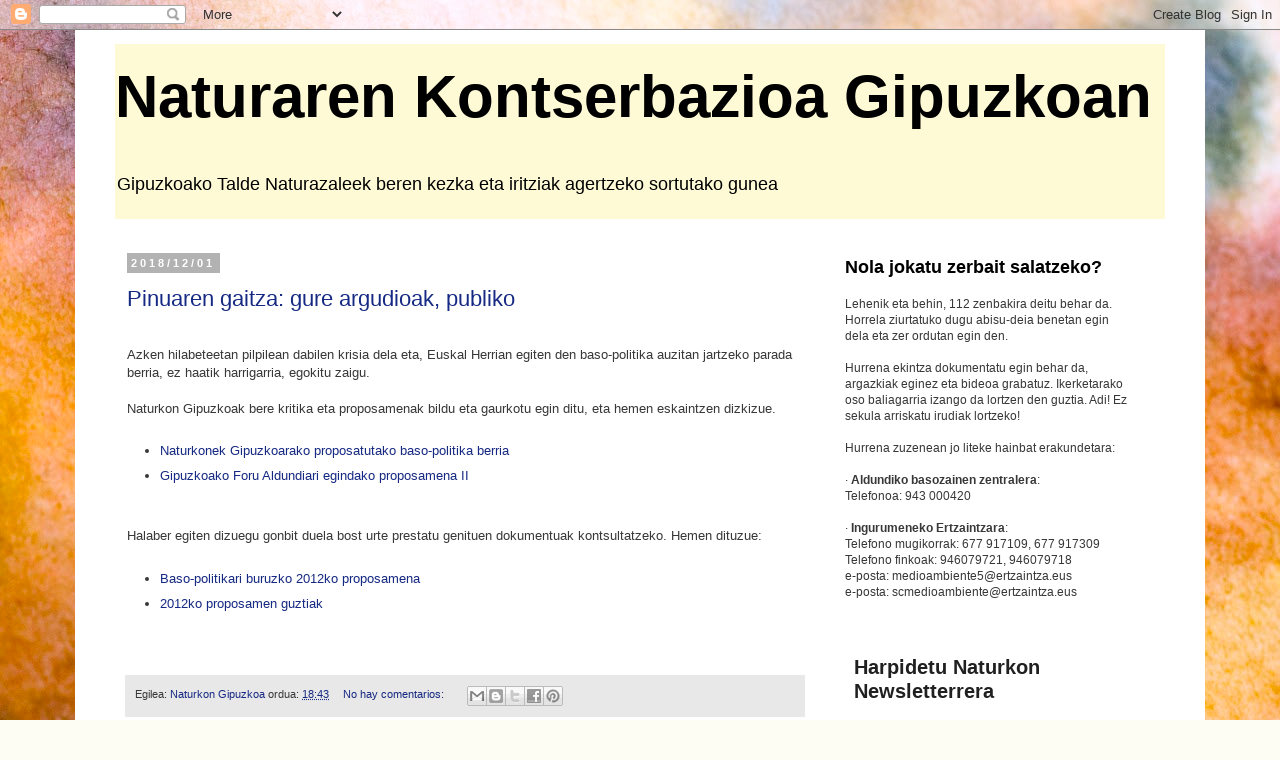

--- FILE ---
content_type: text/html; charset=UTF-8
request_url: https://naturkon.blogspot.com/2018/
body_size: 35467
content:
<!DOCTYPE html>
<html class='v2' dir='ltr' lang='es'>
<head>
<link href='https://www.blogger.com/static/v1/widgets/335934321-css_bundle_v2.css' rel='stylesheet' type='text/css'/>
<meta content='width=1100' name='viewport'/>
<meta content='text/html; charset=UTF-8' http-equiv='Content-Type'/>
<meta content='blogger' name='generator'/>
<link href='https://naturkon.blogspot.com/favicon.ico' rel='icon' type='image/x-icon'/>
<link href='http://naturkon.blogspot.com/2018/' rel='canonical'/>
<link rel="alternate" type="application/atom+xml" title="Naturaren Kontserbazioa Gipuzkoan - Atom" href="https://naturkon.blogspot.com/feeds/posts/default" />
<link rel="alternate" type="application/rss+xml" title="Naturaren Kontserbazioa Gipuzkoan - RSS" href="https://naturkon.blogspot.com/feeds/posts/default?alt=rss" />
<link rel="service.post" type="application/atom+xml" title="Naturaren Kontserbazioa Gipuzkoan - Atom" href="https://www.blogger.com/feeds/8326657219208064653/posts/default" />
<!--Can't find substitution for tag [blog.ieCssRetrofitLinks]-->
<meta content='http://naturkon.blogspot.com/2018/' property='og:url'/>
<meta content='Naturaren Kontserbazioa Gipuzkoan' property='og:title'/>
<meta content=' Gipuzkoako Talde Naturazaleek beren kezka eta iritziak agertzeko sortutako gunea' property='og:description'/>
<title>Naturaren Kontserbazioa Gipuzkoan: 2018</title>
<style id='page-skin-1' type='text/css'><!--
/*
-----------------------------------------------
Blogger Template Style
Name:     Simple
Designer: Blogger
URL:      www.blogger.com
----------------------------------------------- */
/* Content
----------------------------------------------- */
body {
font: normal normal 12px 'Trebuchet MS', Trebuchet, Verdana, sans-serif;
color: #383838;
background: #DD934A url(//themes.googleusercontent.com/image?id=0BwVBOzw_-hbMMjczYjcyNTctMWM3Zi00MzA2LTg3ODAtYTNlZDIzYTY2Y2Qx) repeat fixed top center /* Credit: nicodemos (http://www.istockphoto.com/file_closeup.php?id=4183498&platform=blogger) */;
padding: 0 0 0 0;
}
html body .region-inner {
min-width: 0;
max-width: 100%;
width: auto;
}
h2 {
font-size: 22px;
}
a:link {
text-decoration:none;
color: #172a83;
}
a:visited {
text-decoration:none;
color: #757575;
}
a:hover {
text-decoration:underline;
color: #172bff;
}
.body-fauxcolumn-outer .fauxcolumn-inner {
background: transparent none repeat scroll top left;
_background-image: none;
}
.body-fauxcolumn-outer .cap-top {
position: absolute;
z-index: 1;
height: 400px;
width: 100%;
}
.body-fauxcolumn-outer .cap-top .cap-left {
width: 100%;
background: transparent none repeat-x scroll top left;
_background-image: none;
}
.content-outer {
-moz-box-shadow: 0 0 0 rgba(0, 0, 0, .15);
-webkit-box-shadow: 0 0 0 rgba(0, 0, 0, .15);
-goog-ms-box-shadow: 0 0 0 #333333;
box-shadow: 0 0 0 rgba(0, 0, 0, .15);
margin-bottom: 1px;
}
.content-inner {
padding: 10px 40px;
}
.content-inner {
background-color: #ffffff;
}
/* Header
----------------------------------------------- */
.header-outer {
background: rgba(0, 0, 0, 0) none repeat-x scroll 0 -400px;
_background-image: none;
}
.Header h1 {
font: normal bold 60px 'Trebuchet MS',Trebuchet,Verdana,sans-serif;
color: #000000;
text-shadow: 0 0 0 rgba(0, 0, 0, .2);
}
.Header h1 a {
color: #000000;
}
.Header .description {
font-size: 18px;
color: #000000;
}
.header-inner .Header .titlewrapper {
padding: 22px 0;
}
.header-inner .Header .descriptionwrapper {
padding: 0 0;
}
/* Tabs
----------------------------------------------- */
.tabs-inner .section:first-child {
border-top: 0 solid #d6d6d6;
}
.tabs-inner .section:first-child ul {
margin-top: -1px;
border-top: 1px solid #d6d6d6;
border-left: 1px solid #d6d6d6;
border-right: 1px solid #d6d6d6;
}
.tabs-inner .widget ul {
background: rgba(0, 0, 0, 0) none repeat-x scroll 0 -800px;
_background-image: none;
border-bottom: 1px solid #d6d6d6;
margin-top: 0;
margin-left: -30px;
margin-right: -30px;
}
.tabs-inner .widget li a {
display: inline-block;
padding: .6em 1em;
font: normal normal 12px 'Trebuchet MS', Trebuchet, Verdana, sans-serif;
color: #000000;
border-left: 1px solid #ffffff;
border-right: 1px solid #d6d6d6;
}
.tabs-inner .widget li:first-child a {
border-left: none;
}
.tabs-inner .widget li.selected a, .tabs-inner .widget li a:hover {
color: #000000;
background-color: #e8e8e8;
text-decoration: none;
}
/* Columns
----------------------------------------------- */
.main-outer {
border-top: 0 solid rgba(0, 0, 0, 0);
}
.fauxcolumn-left-outer .fauxcolumn-inner {
border-right: 1px solid rgba(0, 0, 0, 0);
}
.fauxcolumn-right-outer .fauxcolumn-inner {
border-left: 1px solid rgba(0, 0, 0, 0);
}
/* Headings
----------------------------------------------- */
div.widget > h2,
div.widget h2.title {
margin: 0 0 1em 0;
font: normal bold 18px 'Trebuchet MS',Trebuchet,Verdana,sans-serif;
color: #000000;
}
/* Widgets
----------------------------------------------- */
.widget .zippy {
color: #8b8b8b;
text-shadow: 2px 2px 1px rgba(0, 0, 0, .1);
}
.widget .popular-posts ul {
list-style: none;
}
/* Posts
----------------------------------------------- */
h2.date-header {
font: normal bold 11px Arial, Tahoma, Helvetica, FreeSans, sans-serif;
}
.date-header span {
background-color: #b2b2b2;
color: #ffffff;
padding: 0.4em;
letter-spacing: 3px;
margin: inherit;
}
.main-inner {
padding-top: 35px;
padding-bottom: 65px;
}
.main-inner .column-center-inner {
padding: 0 0;
}
.main-inner .column-center-inner .section {
margin: 0 1em;
}
.post {
margin: 0 0 45px 0;
}
h3.post-title, .comments h4 {
font: normal normal 22px 'Trebuchet MS',Trebuchet,Verdana,sans-serif;
margin: .75em 0 0;
}
.post-body {
font-size: 110%;
line-height: 1.4;
position: relative;
}
.post-body img, .post-body .tr-caption-container, .Profile img, .Image img,
.BlogList .item-thumbnail img {
padding: 2px;
background: #ffffff;
border: 1px solid #e8e8e8;
-moz-box-shadow: 1px 1px 5px rgba(0, 0, 0, .1);
-webkit-box-shadow: 1px 1px 5px rgba(0, 0, 0, .1);
box-shadow: 1px 1px 5px rgba(0, 0, 0, .1);
}
.post-body img, .post-body .tr-caption-container {
padding: 5px;
}
.post-body .tr-caption-container {
color: #383838;
}
.post-body .tr-caption-container img {
padding: 0;
background: transparent;
border: none;
-moz-box-shadow: 0 0 0 rgba(0, 0, 0, .1);
-webkit-box-shadow: 0 0 0 rgba(0, 0, 0, .1);
box-shadow: 0 0 0 rgba(0, 0, 0, .1);
}
.post-header {
margin: 0 0 1.5em;
line-height: 1.6;
font-size: 90%;
}
.post-footer {
margin: 20px -2px 0;
padding: 5px 10px;
color: #383838;
background-color: #e8e8e8;
border-bottom: 1px solid #e8e8e8;
line-height: 1.6;
font-size: 90%;
}
#comments .comment-author {
padding-top: 1.5em;
border-top: 1px solid rgba(0, 0, 0, 0);
background-position: 0 1.5em;
}
#comments .comment-author:first-child {
padding-top: 0;
border-top: none;
}
.avatar-image-container {
margin: .2em 0 0;
}
#comments .avatar-image-container img {
border: 1px solid #e8e8e8;
}
/* Comments
----------------------------------------------- */
.comments .comments-content .icon.blog-author {
background-repeat: no-repeat;
background-image: url([data-uri]);
}
.comments .comments-content .loadmore a {
border-top: 1px solid #8b8b8b;
border-bottom: 1px solid #8b8b8b;
}
.comments .comment-thread.inline-thread {
background-color: #e8e8e8;
}
.comments .continue {
border-top: 2px solid #8b8b8b;
}
/* Accents
---------------------------------------------- */
.section-columns td.columns-cell {
border-left: 1px solid rgba(0, 0, 0, 0);
}
.blog-pager {
background: transparent url(//www.blogblog.com/1kt/simple/paging_dot.png) repeat-x scroll top center;
}
.blog-pager-older-link, .home-link,
.blog-pager-newer-link {
background-color: #ffffff;
padding: 5px;
}
.footer-outer {
border-top: 1px dashed #bbbbbb;
}
/* Mobile
----------------------------------------------- */
body.mobile  {
background-size: auto;
}
.mobile .body-fauxcolumn-outer {
background: transparent none repeat scroll top left;
}
.mobile .body-fauxcolumn-outer .cap-top {
background-size: 100% auto;
}
.mobile .content-outer {
-webkit-box-shadow: 0 0 3px rgba(0, 0, 0, .15);
box-shadow: 0 0 3px rgba(0, 0, 0, .15);
}
.mobile .tabs-inner .widget ul {
margin-left: 0;
margin-right: 0;
}
.mobile .post {
margin: 0;
}
.mobile .main-inner .column-center-inner .section {
margin: 0;
}
.mobile .date-header span {
padding: 0.1em 10px;
margin: 0 -10px;
}
.mobile h3.post-title {
margin: 0;
}
.mobile .blog-pager {
background: transparent none no-repeat scroll top center;
}
.mobile .footer-outer {
border-top: none;
}
.mobile .main-inner, .mobile .footer-inner {
background-color: #ffffff;
}
.mobile-index-contents {
color: #383838;
}
.mobile-link-button {
background-color: #172a83;
}
.mobile-link-button a:link, .mobile-link-button a:visited {
color: #ffffff;
}
.mobile .tabs-inner .section:first-child {
border-top: none;
}
.mobile .tabs-inner .PageList .widget-content {
background-color: #e8e8e8;
color: #000000;
border-top: 1px solid #d6d6d6;
border-bottom: 1px solid #d6d6d6;
}
.mobile .tabs-inner .PageList .widget-content .pagelist-arrow {
border-left: 1px solid #d6d6d6;
}

--></style>
<style id='template-skin-1' type='text/css'><!--
body {
min-width: 1130px;
}
.content-outer, .content-fauxcolumn-outer, .region-inner {
min-width: 1130px;
max-width: 1130px;
_width: 1130px;
}
.main-inner .columns {
padding-left: 0;
padding-right: 350px;
}
.main-inner .fauxcolumn-center-outer {
left: 0;
right: 350px;
/* IE6 does not respect left and right together */
_width: expression(this.parentNode.offsetWidth -
parseInt("0") -
parseInt("350px") + 'px');
}
.main-inner .fauxcolumn-left-outer {
width: 0;
}
.main-inner .fauxcolumn-right-outer {
width: 350px;
}
.main-inner .column-left-outer {
width: 0;
right: 100%;
margin-left: -0;
}
.main-inner .column-right-outer {
width: 350px;
margin-right: -350px;
}
#layout {
min-width: 0;
}
#layout .content-outer {
min-width: 0;
width: 800px;
}
#layout .region-inner {
min-width: 0;
width: auto;
}
body#layout div.add_widget {
padding: 8px;
}
body#layout div.add_widget a {
margin-left: 32px;
}
--></style>
<style>
    body {background-image:url(\/\/themes.googleusercontent.com\/image?id=0BwVBOzw_-hbMMjczYjcyNTctMWM3Zi00MzA2LTg3ODAtYTNlZDIzYTY2Y2Qx);}
    
@media (max-width: 200px) { body {background-image:url(\/\/themes.googleusercontent.com\/image?id=0BwVBOzw_-hbMMjczYjcyNTctMWM3Zi00MzA2LTg3ODAtYTNlZDIzYTY2Y2Qx&options=w200);}}
@media (max-width: 400px) and (min-width: 201px) { body {background-image:url(\/\/themes.googleusercontent.com\/image?id=0BwVBOzw_-hbMMjczYjcyNTctMWM3Zi00MzA2LTg3ODAtYTNlZDIzYTY2Y2Qx&options=w400);}}
@media (max-width: 800px) and (min-width: 401px) { body {background-image:url(\/\/themes.googleusercontent.com\/image?id=0BwVBOzw_-hbMMjczYjcyNTctMWM3Zi00MzA2LTg3ODAtYTNlZDIzYTY2Y2Qx&options=w800);}}
@media (max-width: 1200px) and (min-width: 801px) { body {background-image:url(\/\/themes.googleusercontent.com\/image?id=0BwVBOzw_-hbMMjczYjcyNTctMWM3Zi00MzA2LTg3ODAtYTNlZDIzYTY2Y2Qx&options=w1200);}}
/* Last tag covers anything over one higher than the previous max-size cap. */
@media (min-width: 1201px) { body {background-image:url(\/\/themes.googleusercontent.com\/image?id=0BwVBOzw_-hbMMjczYjcyNTctMWM3Zi00MzA2LTg3ODAtYTNlZDIzYTY2Y2Qx&options=w1600);}}
  </style>
<link href='https://www.blogger.com/dyn-css/authorization.css?targetBlogID=8326657219208064653&amp;zx=91a5b91e-e2f2-496e-b3a0-dae788929731' media='none' onload='if(media!=&#39;all&#39;)media=&#39;all&#39;' rel='stylesheet'/><noscript><link href='https://www.blogger.com/dyn-css/authorization.css?targetBlogID=8326657219208064653&amp;zx=91a5b91e-e2f2-496e-b3a0-dae788929731' rel='stylesheet'/></noscript>
<meta name='google-adsense-platform-account' content='ca-host-pub-1556223355139109'/>
<meta name='google-adsense-platform-domain' content='blogspot.com'/>

</head>
<body class='loading variant-simplysimple'>
<div class='navbar section' id='navbar' name='Barra de navegación'><div class='widget Navbar' data-version='1' id='Navbar1'><script type="text/javascript">
    function setAttributeOnload(object, attribute, val) {
      if(window.addEventListener) {
        window.addEventListener('load',
          function(){ object[attribute] = val; }, false);
      } else {
        window.attachEvent('onload', function(){ object[attribute] = val; });
      }
    }
  </script>
<div id="navbar-iframe-container"></div>
<script type="text/javascript" src="https://apis.google.com/js/platform.js"></script>
<script type="text/javascript">
      gapi.load("gapi.iframes:gapi.iframes.style.bubble", function() {
        if (gapi.iframes && gapi.iframes.getContext) {
          gapi.iframes.getContext().openChild({
              url: 'https://www.blogger.com/navbar/8326657219208064653?origin\x3dhttps://naturkon.blogspot.com',
              where: document.getElementById("navbar-iframe-container"),
              id: "navbar-iframe"
          });
        }
      });
    </script><script type="text/javascript">
(function() {
var script = document.createElement('script');
script.type = 'text/javascript';
script.src = '//pagead2.googlesyndication.com/pagead/js/google_top_exp.js';
var head = document.getElementsByTagName('head')[0];
if (head) {
head.appendChild(script);
}})();
</script>
</div></div>
<div class='body-fauxcolumns'>
<div class='fauxcolumn-outer body-fauxcolumn-outer'>
<div class='cap-top'>
<div class='cap-left'></div>
<div class='cap-right'></div>
</div>
<div class='fauxborder-left'>
<div class='fauxborder-right'></div>
<div class='fauxcolumn-inner'>
</div>
</div>
<div class='cap-bottom'>
<div class='cap-left'></div>
<div class='cap-right'></div>
</div>
</div>
</div>
<div class='content'>
<div class='content-fauxcolumns'>
<div class='fauxcolumn-outer content-fauxcolumn-outer'>
<div class='cap-top'>
<div class='cap-left'></div>
<div class='cap-right'></div>
</div>
<div class='fauxborder-left'>
<div class='fauxborder-right'></div>
<div class='fauxcolumn-inner'>
</div>
</div>
<div class='cap-bottom'>
<div class='cap-left'></div>
<div class='cap-right'></div>
</div>
</div>
</div>
<div class='content-outer'>
<div class='content-cap-top cap-top'>
<div class='cap-left'></div>
<div class='cap-right'></div>
</div>
<div class='fauxborder-left content-fauxborder-left'>
<div class='fauxborder-right content-fauxborder-right'></div>
<div class='content-inner'>
<header>
<div class='header-outer'>
<div class='header-cap-top cap-top'>
<div class='cap-left'></div>
<div class='cap-right'></div>
</div>
<div class='fauxborder-left header-fauxborder-left'>
<div class='fauxborder-right header-fauxborder-right'></div>
<div class='region-inner header-inner'>
<div class='header section' id='header' name='Cabecera'><div class='widget Header' data-version='1' id='Header1'>
<div id='header-inner' style='background-image: url("https://blogger.googleusercontent.com/img/b/R29vZ2xl/AVvXsEhdNdd6lKR9gR2hqeiXQkQtd7UE05LbqB3WmTZLEsg4DHjOlWUd_C7Z-ZM_QEZ8MvVRj5s2dBgQSaI15INH5G189TQrm7BncZAkWgdMp2ztsQyytcoDsbx3QmrTLBPOqDD_qKybBrzwT-lM/s1050/Izengabea.jpg"); background-position: left; min-height: 175px; _height: 175px; background-repeat: no-repeat; '>
<div class='titlewrapper' style='background: transparent'>
<h1 class='title' style='background: transparent; border-width: 0px'>
<a href='https://naturkon.blogspot.com/'>
Naturaren Kontserbazioa Gipuzkoan
</a>
</h1>
</div>
<div class='descriptionwrapper'>
<p class='description'><span> Gipuzkoako Talde Naturazaleek beren kezka eta iritziak agertzeko sortutako gunea</span></p>
</div>
</div>
</div></div>
</div>
</div>
<div class='header-cap-bottom cap-bottom'>
<div class='cap-left'></div>
<div class='cap-right'></div>
</div>
</div>
</header>
<div class='tabs-outer'>
<div class='tabs-cap-top cap-top'>
<div class='cap-left'></div>
<div class='cap-right'></div>
</div>
<div class='fauxborder-left tabs-fauxborder-left'>
<div class='fauxborder-right tabs-fauxborder-right'></div>
<div class='region-inner tabs-inner'>
<div class='tabs no-items section' id='crosscol' name='Multicolumnas'></div>
<div class='tabs no-items section' id='crosscol-overflow' name='Cross-Column 2'></div>
</div>
</div>
<div class='tabs-cap-bottom cap-bottom'>
<div class='cap-left'></div>
<div class='cap-right'></div>
</div>
</div>
<div class='main-outer'>
<div class='main-cap-top cap-top'>
<div class='cap-left'></div>
<div class='cap-right'></div>
</div>
<div class='fauxborder-left main-fauxborder-left'>
<div class='fauxborder-right main-fauxborder-right'></div>
<div class='region-inner main-inner'>
<div class='columns fauxcolumns'>
<div class='fauxcolumn-outer fauxcolumn-center-outer'>
<div class='cap-top'>
<div class='cap-left'></div>
<div class='cap-right'></div>
</div>
<div class='fauxborder-left'>
<div class='fauxborder-right'></div>
<div class='fauxcolumn-inner'>
</div>
</div>
<div class='cap-bottom'>
<div class='cap-left'></div>
<div class='cap-right'></div>
</div>
</div>
<div class='fauxcolumn-outer fauxcolumn-left-outer'>
<div class='cap-top'>
<div class='cap-left'></div>
<div class='cap-right'></div>
</div>
<div class='fauxborder-left'>
<div class='fauxborder-right'></div>
<div class='fauxcolumn-inner'>
</div>
</div>
<div class='cap-bottom'>
<div class='cap-left'></div>
<div class='cap-right'></div>
</div>
</div>
<div class='fauxcolumn-outer fauxcolumn-right-outer'>
<div class='cap-top'>
<div class='cap-left'></div>
<div class='cap-right'></div>
</div>
<div class='fauxborder-left'>
<div class='fauxborder-right'></div>
<div class='fauxcolumn-inner'>
</div>
</div>
<div class='cap-bottom'>
<div class='cap-left'></div>
<div class='cap-right'></div>
</div>
</div>
<!-- corrects IE6 width calculation -->
<div class='columns-inner'>
<div class='column-center-outer'>
<div class='column-center-inner'>
<div class='main section' id='main' name='Principal'><div class='widget Blog' data-version='1' id='Blog1'>
<div class='blog-posts hfeed'>

          <div class="date-outer">
        
<h2 class='date-header'><span>2018/12/01</span></h2>

          <div class="date-posts">
        
<div class='post-outer'>
<div class='post hentry uncustomized-post-template' itemprop='blogPost' itemscope='itemscope' itemtype='http://schema.org/BlogPosting'>
<meta content='8326657219208064653' itemprop='blogId'/>
<meta content='2579770844510459346' itemprop='postId'/>
<a name='2579770844510459346'></a>
<h3 class='post-title entry-title' itemprop='name'>
<a href='https://naturkon.blogspot.com/2018/12/pinuaren-gaitza-gure-argudioak-publiko.html'>Pinuaren gaitza: gure argudioak, publiko</a>
</h3>
<div class='post-header'>
<div class='post-header-line-1'></div>
</div>
<div class='post-body entry-content' id='post-body-2579770844510459346' itemprop='description articleBody'>
<br />
Azken hilabeteetan pilpilean dabilen krisia dela eta, Euskal Herrian egiten den baso-politika auzitan jartzeko parada berria, ez haatik harrigarria, egokitu zaigu.<br />
<br />
Naturkon Gipuzkoak bere kritika eta proposamenak bildu eta gaurkotu egin ditu, eta hemen eskaintzen dizkizue.<br />
<br />
<ul>
<li><a href="https://issuu.com/naturkon.taldea/docs/baso-politika_berria_gipuzkoarako_2" target="_blank">Naturkonek Gipuzkoarako proposatutako baso-politika berria</a>&nbsp;</li>
</ul>
<ul>
<li><a href="https://issuu.com/naturkon.taldea/docs/basoak_berreskuratzeko_proposamena_" target="_blank">Gipuzkoako Foru Aldundiari egindako proposamena II</a> </li>
</ul>
<br />
<br />
Halaber egiten dizuegu gonbit duela bost urte prestatu genituen dokumentuak kontsultatzeko. Hemen dituzue:<br />
<br />
<ul>
<li><a href="https://issuu.com/naturkon/docs/iv_txostena_basoen_berreskuraketa" target="_blank">Baso-politikari buruzko 2012ko proposamena</a> </li>
</ul>
<ul>
<li><a href="https://naturkon.blogspot.com/2013/03/dokumentuak-zuzenean-irakurtzeko-moduan.html" target="_blank">2012ko proposamen guztiak</a></li>
</ul>
<br />
<br />
<div style='clear: both;'></div>
</div>
<div class='post-footer'>
<div class='post-footer-line post-footer-line-1'>
<span class='post-author vcard'>
Egilea:
<span class='fn' itemprop='author' itemscope='itemscope' itemtype='http://schema.org/Person'>
<meta content='https://www.blogger.com/profile/01569013634179335106' itemprop='url'/>
<a class='g-profile' href='https://www.blogger.com/profile/01569013634179335106' rel='author' title='author profile'>
<span itemprop='name'>Naturkon Gipuzkoa</span>
</a>
</span>
</span>
<span class='post-timestamp'>
ordua:
<meta content='http://naturkon.blogspot.com/2018/12/pinuaren-gaitza-gure-argudioak-publiko.html' itemprop='url'/>
<a class='timestamp-link' href='https://naturkon.blogspot.com/2018/12/pinuaren-gaitza-gure-argudioak-publiko.html' rel='bookmark' title='permanent link'><abbr class='published' itemprop='datePublished' title='2018-12-01T18:43:00+01:00'>18:43</abbr></a>
</span>
<span class='post-comment-link'>
<a class='comment-link' href='https://naturkon.blogspot.com/2018/12/pinuaren-gaitza-gure-argudioak-publiko.html#comment-form' onclick=''>
No hay comentarios:
  </a>
</span>
<span class='post-icons'>
<span class='item-control blog-admin pid-1649263062'>
<a href='https://www.blogger.com/post-edit.g?blogID=8326657219208064653&postID=2579770844510459346&from=pencil' title='Editar entrada'>
<img alt='' class='icon-action' height='18' src='https://resources.blogblog.com/img/icon18_edit_allbkg.gif' width='18'/>
</a>
</span>
</span>
<div class='post-share-buttons goog-inline-block'>
<a class='goog-inline-block share-button sb-email' href='https://www.blogger.com/share-post.g?blogID=8326657219208064653&postID=2579770844510459346&target=email' target='_blank' title='Enviar por correo electrónico'><span class='share-button-link-text'>Enviar por correo electrónico</span></a><a class='goog-inline-block share-button sb-blog' href='https://www.blogger.com/share-post.g?blogID=8326657219208064653&postID=2579770844510459346&target=blog' onclick='window.open(this.href, "_blank", "height=270,width=475"); return false;' target='_blank' title='Escribe un blog'><span class='share-button-link-text'>Escribe un blog</span></a><a class='goog-inline-block share-button sb-twitter' href='https://www.blogger.com/share-post.g?blogID=8326657219208064653&postID=2579770844510459346&target=twitter' target='_blank' title='Compartir en X'><span class='share-button-link-text'>Compartir en X</span></a><a class='goog-inline-block share-button sb-facebook' href='https://www.blogger.com/share-post.g?blogID=8326657219208064653&postID=2579770844510459346&target=facebook' onclick='window.open(this.href, "_blank", "height=430,width=640"); return false;' target='_blank' title='Compartir con Facebook'><span class='share-button-link-text'>Compartir con Facebook</span></a><a class='goog-inline-block share-button sb-pinterest' href='https://www.blogger.com/share-post.g?blogID=8326657219208064653&postID=2579770844510459346&target=pinterest' target='_blank' title='Compartir en Pinterest'><span class='share-button-link-text'>Compartir en Pinterest</span></a>
</div>
</div>
<div class='post-footer-line post-footer-line-2'>
<span class='post-labels'>
</span>
</div>
<div class='post-footer-line post-footer-line-3'>
<span class='post-location'>
</span>
</div>
</div>
</div>
</div>

          </div></div>
        

          <div class="date-outer">
        
<h2 class='date-header'><span>2018/11/19</span></h2>

          <div class="date-posts">
        
<div class='post-outer'>
<div class='post hentry uncustomized-post-template' itemprop='blogPost' itemscope='itemscope' itemtype='http://schema.org/BlogPosting'>
<meta content='8326657219208064653' itemprop='blogId'/>
<meta content='8680565684154139702' itemprop='postId'/>
<a name='8680565684154139702'></a>
<h3 class='post-title entry-title' itemprop='name'>
<a href='https://naturkon.blogspot.com/2018/11/pinuaren-gaitzaren-inguruan-hainbat.html'>Pinuaren gaitzaren inguruan hainbat urrats egin ditzala eskatu dio Naturkonek Gipuzkoako Foru Aldundiari</a>
</h3>
<div class='post-header'>
<div class='post-header-line-1'></div>
</div>
<div class='post-body entry-content' id='post-body-8680565684154139702' itemprop='description articleBody'>
Joan den asteazkenean, hilak 7, helarazitako gutun baten bidez, hainbat eskaera luzatu dio <b><i>Naturkon Gipuzkoa</i></b> kolektiboak Gipuzkoako Foru Aldundiari, pinuari eraso dion onddoaren eta haren aurka jarduteko Aldundiak hartutako erabakiaren inguruan. Zehazki, galdetu dio zer informazio toxikologiko darabilen eskuartean, zer ikerlan egiteko asmoa duen tratamenduaren aurreko eta ondorengo egoera ekologikoa konparatu ahal izateko, nola pentsatzen duen bateragarri egitea tratamendu biozida hori eta perretxikoen kontserbazioa, bereziki <i>Lobaria virens</i> likenaren kontserbazioa...<br />
<br />
Halaber eskatu dio, jakinik kobre oxidoa izugarri toxikoa dela onddoentzat ez ezik, arrain eta uretako gainerako faunarentzat ere, bere eskuetan duen informazio guztia helarazteko, Naturkoni berari ez ezik, Gipuzkoako arrantza-elkarte, arrantza-federazio eta elkarte mikologiko guztiei ere.<br />
<br />
Ildo beretik eskatu dio Naturkonek Aldundiari informazio horixe bera helarazteko Gipuzkoako parke naturaletako patronatuetako kide guztiei, natura babesteko kudeaketa beren esku baitute.<br />
<br />
Azkenik, arazoaren larritasuna eta, bereziki, hura konpontzeko aukeratu den bidearen larritasun handiagoa kontuan izanik, Naturkonek ondorioztatu du badagoela nahiko motibo behingoz konbokatzeko Gipuzkoako Biodibertsitatearen Kontseilua, 2015ean sortu zenetik behin ere bildu ez dena.<br />
<br />
Bere gardentasun-politikari muzin eginez, erantzuteari uko egin dio Aldundiak.<br />
<br />
Hau da gutunaren testua literala:<br />
<br />
<div class="MsoNormal" style="font-family: &quot;Calibri&quot;,&quot;sans-serif&quot;; font-size: 11pt; line-height: normal; margin: 0cm 0cm 0.0001pt 127.6pt;">
<span style="color: white;"><span style="font-size: xx-small;"><span style="background-color: white;">.</span></span></span><br />
<br />
<span style="color: blue;">&nbsp;&nbsp;&nbsp;&nbsp;&nbsp;&nbsp;&nbsp;&nbsp;&nbsp;&nbsp;&nbsp;&nbsp;&nbsp;&nbsp;&nbsp;&nbsp;&nbsp;&nbsp;&nbsp;&nbsp;&nbsp;&nbsp;&nbsp;&nbsp;&nbsp;&nbsp;&nbsp;&nbsp;&nbsp;&nbsp;&nbsp;&nbsp;&nbsp; Ainhoa Aizpuru
Murua Foru Diputatua</span><br />
<span style="color: blue;">&nbsp;&nbsp;&nbsp;&nbsp;&nbsp;&nbsp;&nbsp;&nbsp;&nbsp;&nbsp;&nbsp;&nbsp;&nbsp;&nbsp;&nbsp;&nbsp;&nbsp;&nbsp;&nbsp;&nbsp;&nbsp;&nbsp;&nbsp;&nbsp;&nbsp;&nbsp;&nbsp;&nbsp;&nbsp;&nbsp;&nbsp;&nbsp;&nbsp; Arantza Ariztimuño Zuzendaria</span></div>
<div class="MsoNormal" style="font-family: &quot;Calibri&quot;,&quot;sans-serif&quot;; font-size: 11pt; line-height: normal; margin: 0cm 0cm 0.0001pt 127.6pt;">
<span style="color: blue;">&nbsp;&nbsp;&nbsp;&nbsp;&nbsp;&nbsp;&nbsp;&nbsp;&nbsp;&nbsp;&nbsp;&nbsp;&nbsp;&nbsp;&nbsp;&nbsp;&nbsp;&nbsp;&nbsp;&nbsp;&nbsp;&nbsp;&nbsp;&nbsp;&nbsp;&nbsp;&nbsp;&nbsp;&nbsp;&nbsp;&nbsp;&nbsp;&nbsp; 
Alfonso Acarreta Idazkari Teknikoa</span><br />
<span style="color: blue;">&nbsp;&nbsp;&nbsp;&nbsp;&nbsp;&nbsp;&nbsp;&nbsp;&nbsp;&nbsp;&nbsp;&nbsp;&nbsp;&nbsp;&nbsp;&nbsp;&nbsp;&nbsp;&nbsp;&nbsp;&nbsp;&nbsp;&nbsp;&nbsp;&nbsp;&nbsp;&nbsp;&nbsp;&nbsp;&nbsp;&nbsp;&nbsp;&nbsp; Iñigo Mendiola Zerbitzuburua</span><br />
<span style="color: blue;"><br /></span>
<span style="color: blue;"><b>&nbsp;&nbsp;&nbsp;&nbsp;&nbsp;&nbsp;&nbsp;&nbsp;&nbsp;&nbsp;&nbsp;&nbsp;&nbsp;&nbsp;&nbsp;&nbsp;&nbsp;&nbsp;&nbsp;&nbsp;&nbsp;&nbsp;&nbsp;&nbsp;&nbsp;&nbsp;&nbsp;&nbsp;&nbsp;&nbsp;&nbsp;&nbsp;&nbsp; Ekonomia Sustapena, Landa Ingurunea </b><b>eta Lurralde Orekako </b><b>&nbsp;&nbsp;&nbsp;&nbsp;&nbsp;&nbsp;&nbsp;&nbsp;&nbsp;&nbsp;&nbsp;&nbsp;&nbsp;&nbsp;&nbsp;&nbsp;&nbsp;&nbsp;&nbsp;&nbsp;&nbsp;&nbsp;&nbsp;&nbsp;&nbsp;&nbsp;&nbsp;&nbsp;&nbsp;&nbsp;&nbsp;&nbsp;&nbsp; Departamentua</b></span></div>
<div class="MsoNormal" style="font-family: &quot;Calibri&quot;,&quot;sans-serif&quot;; font-size: 11pt; line-height: normal; margin: 0cm 0cm 0.0001pt 127.6pt;">
<span style="color: blue;"><br /></span>
<span style="color: blue;">&nbsp;&nbsp;&nbsp;&nbsp;&nbsp;&nbsp;&nbsp;&nbsp;&nbsp;&nbsp;&nbsp;&nbsp;&nbsp;&nbsp;&nbsp;&nbsp;&nbsp;&nbsp;&nbsp;&nbsp;&nbsp;&nbsp;&nbsp;&nbsp;&nbsp;&nbsp;&nbsp;&nbsp;&nbsp;&nbsp;&nbsp;&nbsp;&nbsp; <b><u>Gipuzkoako Foru Aldundia</u></b><span style="font-size: 12pt;"><br />
<br />
</span></span></div>
<span style="color: blue;"><br /></span>
<span style="color: blue;">Jaun-andre horiek, egun on.</span><br />
<span style="color: blue;"><br /></span>
<span style="color: blue;">Azken hilabeteetan Euskal Herrian oro har eta Gipuzkoan bereziki pinuetan
zabaldu den izurritea dela eta, hainbat eskaera egin nahi dizkizuegu honen
bitartez:</span><br />
<ul>
<li><span style="color: blue;">
a) Jaso nahi genuke oraintsu onetsi berri duzuen eta urriaren 11n prentsaren
aurrean iragarri zenuten &#8220;Konifero basoak berreskuratzeko euskal estrategia&#8221;
delakoaren espedienteko dokumentazioaren kopia bana.</span></li>
<li><span style="color: blue;">
b) Halaber nahi genuke helaraztea gaiarekin lotuta eskura duzuen informazio
teknikoa &#8212;toxikologikoa onddoekiko oro har, toxikologikoa uretako bizidunekiko,
ingurumenarekikoa, fitosanitarioa&#8230;&#8212; eta administratibo guztia, hala nola
Madrilgo Gobernuari egindako baimen-eskaeraren ingurukoa.</span></li>
<li><span style="color: blue;">
c) Jakin nahi genuke halaber ea zuen sailak aurreikusi duen, kobre (I) oxido
bidezko tratamendua aplikatzen bada, aurretiko eta ondorengo azterketa
faunistiko, floristiko eta ekologikoa egitea tratamenduaren ingurumen-ondorioak
ebaluatu ahal izateko, bereziki onddoen gainekoa eta uretako ekosistemen
gainekoa, baina lehorreko makrofaunari buruzkoa ere bai.</span></li>
<li><span style="color: blue;">
d) Jakin nahi dugu, orobat, nola aurreikusten duen zuen sailak bateratzea
delako tratamendu hori <i>Lobaria virens</i>
likena (Europako liken urrien eta mehatxatuenetako bat, Gipuzkoan bizi dena)
babesteko obligazioarekin.</span></li>
<li><span style="color: blue;">
e) Aurreko puntu guztiei buruzko irizpen teknikoa enkargatzea EHUren Ekologia
Departamentuari.</span></li>
<li><span style="color: blue;">
f) Gaiaren larritasuna ikusirik, uste dugu une egokia dela, eta hala eskatzen
dizuegu, 2015ean sortutako Bioaniztasunaren Kontseilua (9/2015 Foru Dekretua,
apirilaren 14koa) konbokatzeko gai hau guztia aztertzeko, informazio hori
guztia aldez aurretik helarazita kontseilukideei, garaia baita baso-politikan
egurgintzaren sektorearen interesetik haragoko planteamenduak kontuan hartu eta
prozedura gardenagoak baliatzeko.</span></li>
<li><span style="color: blue;">
g) Kobre (I) oxidoak onddoekiko duen toxikotasuna dela eta, eskatu nahi dizuegu
halaber Euskal Herriko elkarte mikologiko guztiei helaraztea aurreko puntuetan
aipatutako informazio tekniko guztia.</span></li>
<li><span style="color: blue;">
h) Bota nahi den konposatuak uretako bizidunekiko duen toxikotasuna ere
ikusirik, halaber eskatu nahi dizuegu goiko puntuetan aipatzen den informazioa
Euskal Herriko arrantza-elkarte eta arrantza-federazio guztiei helaraztea.</span></li>
<li><span style="color: blue;">
i) Iragarri den tratamenduaren ondorioak oso larriak izan daitezkeela aurreikus
daitekeenez, orobat eskatu nahi dizuegu Parke Naturaletako Patronatuetako
kideei ere helaraztea esandako informazio guztia.</span></li>
<li><span style="color: blue;">
j) Halaber esandako informazioa Gipuzkoako Arrantza Kontseiluko kide guztiei
helaraztea, eta gai hau Kontseilu horren urteroko bilkuraren (nahiz aparteko
bilkura monografiko baten) gai-zerrendara gehitzea, han ere azter dadin.</span></li>
</ul>
<span style="color: blue;"><br /></span>
<span style="color: blue;">Besterik gabe, jaso gure agurrik beroena.</span><br />
<span style="color: blue;"><br /></span>
<span style="color: blue;"><br /></span>
<span style="color: blue;">Donostian, 2018ko azaroaren 7an</span><br />
<span style="color: blue;"><br /></span>
<span style="color: blue;"><b>Naturkon Gipuzkoa<br />
</b>Naturaren Kontserbazioa Gipuzkoan</span>
<div style='clear: both;'></div>
</div>
<div class='post-footer'>
<div class='post-footer-line post-footer-line-1'>
<span class='post-author vcard'>
Egilea:
<span class='fn' itemprop='author' itemscope='itemscope' itemtype='http://schema.org/Person'>
<meta content='https://www.blogger.com/profile/01569013634179335106' itemprop='url'/>
<a class='g-profile' href='https://www.blogger.com/profile/01569013634179335106' rel='author' title='author profile'>
<span itemprop='name'>Naturkon Gipuzkoa</span>
</a>
</span>
</span>
<span class='post-timestamp'>
ordua:
<meta content='http://naturkon.blogspot.com/2018/11/pinuaren-gaitzaren-inguruan-hainbat.html' itemprop='url'/>
<a class='timestamp-link' href='https://naturkon.blogspot.com/2018/11/pinuaren-gaitzaren-inguruan-hainbat.html' rel='bookmark' title='permanent link'><abbr class='published' itemprop='datePublished' title='2018-11-19T15:01:00+01:00'>15:01</abbr></a>
</span>
<span class='post-comment-link'>
<a class='comment-link' href='https://naturkon.blogspot.com/2018/11/pinuaren-gaitzaren-inguruan-hainbat.html#comment-form' onclick=''>
No hay comentarios:
  </a>
</span>
<span class='post-icons'>
<span class='item-control blog-admin pid-1649263062'>
<a href='https://www.blogger.com/post-edit.g?blogID=8326657219208064653&postID=8680565684154139702&from=pencil' title='Editar entrada'>
<img alt='' class='icon-action' height='18' src='https://resources.blogblog.com/img/icon18_edit_allbkg.gif' width='18'/>
</a>
</span>
</span>
<div class='post-share-buttons goog-inline-block'>
<a class='goog-inline-block share-button sb-email' href='https://www.blogger.com/share-post.g?blogID=8326657219208064653&postID=8680565684154139702&target=email' target='_blank' title='Enviar por correo electrónico'><span class='share-button-link-text'>Enviar por correo electrónico</span></a><a class='goog-inline-block share-button sb-blog' href='https://www.blogger.com/share-post.g?blogID=8326657219208064653&postID=8680565684154139702&target=blog' onclick='window.open(this.href, "_blank", "height=270,width=475"); return false;' target='_blank' title='Escribe un blog'><span class='share-button-link-text'>Escribe un blog</span></a><a class='goog-inline-block share-button sb-twitter' href='https://www.blogger.com/share-post.g?blogID=8326657219208064653&postID=8680565684154139702&target=twitter' target='_blank' title='Compartir en X'><span class='share-button-link-text'>Compartir en X</span></a><a class='goog-inline-block share-button sb-facebook' href='https://www.blogger.com/share-post.g?blogID=8326657219208064653&postID=8680565684154139702&target=facebook' onclick='window.open(this.href, "_blank", "height=430,width=640"); return false;' target='_blank' title='Compartir con Facebook'><span class='share-button-link-text'>Compartir con Facebook</span></a><a class='goog-inline-block share-button sb-pinterest' href='https://www.blogger.com/share-post.g?blogID=8326657219208064653&postID=8680565684154139702&target=pinterest' target='_blank' title='Compartir en Pinterest'><span class='share-button-link-text'>Compartir en Pinterest</span></a>
</div>
</div>
<div class='post-footer-line post-footer-line-2'>
<span class='post-labels'>
</span>
</div>
<div class='post-footer-line post-footer-line-3'>
<span class='post-location'>
</span>
</div>
</div>
</div>
</div>
<div class='post-outer'>
<div class='post hentry uncustomized-post-template' itemprop='blogPost' itemscope='itemscope' itemtype='http://schema.org/BlogPosting'>
<meta content='8326657219208064653' itemprop='blogId'/>
<meta content='7911657661120463489' itemprop='postId'/>
<a name='7911657661120463489'></a>
<h3 class='post-title entry-title' itemprop='name'>
<a href='https://naturkon.blogspot.com/2018/11/naturkon-ha-pedido-la-diputacion-foral.html'>Naturkon ha pedido a la Diputación Foral de Gipuzkoa que emprenda diversas acciones en relación a la plaga del pino</a>
</h3>
<div class='post-header'>
<div class='post-header-line-1'></div>
</div>
<div class='post-body entry-content' id='post-body-7911657661120463489' itemprop='description articleBody'>
Mediante un escrito remitido el pasado miércoles día 7 de noviembre, el colectivo <b><i>Naturkon Gipuzkoa</i></b>
planteó a la Diputación Foral de Gipuzkoa diversas peticiones relacionadas con el hongo que ha afectado al pino y con las decisiones que adoptado la Diputación para combatirlo. Ha preguntado, concretamente, qué información toxicológica manejan ahora mismo;
qué estudios prevén realizar antes y después del tratamiento anunciado para, comparando la situación ecológica anterior y posterior a la intervención, valorar los efectos colaterales de la medida; cómo pretenden compatibilizar dicho tratamiento biocida con la conservación de los hongos en general y particularmente con los compromisos de conservación del liquen protegido <i>Lobaria virens</i>...<br />
<br />
Teniendo en cuenta que el óxido cuproso es extremadamente tóxico no sólo para los hongos sino también para los peces y demás fauna acuática, Naturkon también ha demandado a Diputación la remisión de toda la información que obre en su poder, no solo a Naturkon sino también a todas las sociedades de pesca de Gipuzkoa, a la Federación Guipuzcoana de Pesca y a todas las sociedades micológicas de Gipuzkoa.<br />
<br />
En esa misma línea ha solicitado asimismo Naturkon a Diputación que remita esa misma información a todos los integrantes de los Patronatos de los Parques Naturales de Gipuzkoa, 
dado las responsabilidades de gestión que ostentan en el ámbito de la conservación de la naturaleza.<br />
<br />
Finalmente, a la vista de la gravedad de la cuestión y, especialmente, de la aún mayor gravedad que conlleva el tratamiento fungicida seleccionado por Diputación para afrontarla, Naturkon ha concluido que existen sobrados motivos para convocar de una vez el consejo de Biodiversidad de Gipuzkoa, que no ha sido convocado ni una sola vez desde su creación en 2015.<br />
<br />
La diputación declina contestarnos, contaviniendo su propia política de transparencia. <br />
<br />
Este es el texto de la carta remitida por Naturkon a la DFG:<br />
<br />
<div class="MsoNormal" style="font-family: &quot;Calibri&quot;,&quot;sans-serif&quot;; font-size: 11pt; line-height: normal; margin: 0cm 0cm 0.0001pt 127.6pt;">
<span style="color: white;"><span style="font-size: xx-small;"><span style="background-color: white;">.</span></span></span><br />
<br />
<span style="color: blue;">&nbsp;&nbsp;&nbsp;&nbsp;&nbsp;&nbsp;&nbsp;&nbsp;&nbsp;&nbsp;&nbsp;&nbsp;&nbsp;&nbsp;&nbsp;&nbsp;&nbsp;&nbsp;&nbsp;&nbsp;&nbsp;&nbsp;&nbsp;&nbsp;&nbsp;&nbsp;&nbsp;&nbsp;&nbsp;&nbsp;&nbsp;&nbsp;&nbsp; Ainhoa Aizpuru
Murua Foru Diputatua</span><br />
<span style="color: blue;">&nbsp;&nbsp;&nbsp;&nbsp;&nbsp;&nbsp;&nbsp;&nbsp;&nbsp;&nbsp;&nbsp;&nbsp;&nbsp;&nbsp;&nbsp;&nbsp;&nbsp;&nbsp;&nbsp;&nbsp;&nbsp;&nbsp;&nbsp;&nbsp;&nbsp;&nbsp;&nbsp;&nbsp;&nbsp;&nbsp;&nbsp;&nbsp;&nbsp; Arantza Ariztimuño Zuzendaria</span></div>
<div class="MsoNormal" style="font-family: &quot;Calibri&quot;,&quot;sans-serif&quot;; font-size: 11pt; line-height: normal; margin: 0cm 0cm 0.0001pt 127.6pt;">
<span style="color: blue;">&nbsp;&nbsp;&nbsp;&nbsp;&nbsp;&nbsp;&nbsp;&nbsp;&nbsp;&nbsp;&nbsp;&nbsp;&nbsp;&nbsp;&nbsp;&nbsp;&nbsp;&nbsp;&nbsp;&nbsp;&nbsp;&nbsp;&nbsp;&nbsp;&nbsp;&nbsp;&nbsp;&nbsp;&nbsp;&nbsp;&nbsp;&nbsp;&nbsp; 
Alfonso Acarreta Idazkari Teknikoa</span><br />
<span style="color: blue;">&nbsp;&nbsp;&nbsp;&nbsp;&nbsp;&nbsp;&nbsp;&nbsp;&nbsp;&nbsp;&nbsp;&nbsp;&nbsp;&nbsp;&nbsp;&nbsp;&nbsp;&nbsp;&nbsp;&nbsp;&nbsp;&nbsp;&nbsp;&nbsp;&nbsp;&nbsp;&nbsp;&nbsp;&nbsp;&nbsp;&nbsp;&nbsp;&nbsp; Iñigo Mendiola Zerbitzuburua</span><br />
<span style="color: blue;"><br /></span>
<span style="color: blue;"><b>&nbsp;&nbsp;&nbsp;&nbsp;&nbsp;&nbsp;&nbsp;&nbsp;&nbsp;&nbsp;&nbsp;&nbsp;&nbsp;&nbsp;&nbsp;&nbsp;&nbsp;&nbsp;&nbsp;&nbsp;&nbsp;&nbsp;&nbsp;&nbsp;&nbsp;&nbsp;&nbsp;&nbsp;&nbsp;&nbsp;&nbsp;&nbsp;&nbsp; Ekonomia Sustapena, Landa Ingurunea </b><b>eta Lurralde Orekako </b><b>&nbsp;&nbsp;&nbsp;&nbsp;&nbsp;&nbsp;&nbsp;&nbsp;&nbsp;&nbsp;&nbsp;&nbsp;&nbsp;&nbsp;&nbsp;&nbsp;&nbsp;&nbsp;&nbsp;&nbsp;&nbsp;&nbsp;&nbsp;&nbsp;&nbsp;&nbsp;&nbsp;&nbsp;&nbsp;&nbsp;&nbsp;&nbsp;&nbsp; Departamentua</b></span></div>
<div class="MsoNormal" style="font-family: &quot;Calibri&quot;,&quot;sans-serif&quot;; font-size: 11pt; line-height: normal; margin: 0cm 0cm 0.0001pt 127.6pt;">
<span style="color: blue;"><br /></span>
<span style="color: blue;">&nbsp;&nbsp;&nbsp;&nbsp;&nbsp;&nbsp;&nbsp;&nbsp;&nbsp;&nbsp;&nbsp;&nbsp;&nbsp;&nbsp;&nbsp;&nbsp;&nbsp;&nbsp;&nbsp;&nbsp;&nbsp;&nbsp;&nbsp;&nbsp;&nbsp;&nbsp;&nbsp;&nbsp;&nbsp;&nbsp;&nbsp;&nbsp;&nbsp; <b><u>Gipuzkoako Foru Aldundia</u></b><span style="font-size: 12pt;"><br />
<br />
</span></span></div>
<span style="color: blue;"><br /></span>
<span style="color: blue;">Jaun-andre horiek, egun on.</span><br />
<span style="color: blue;"><br /></span>
<span style="color: blue;">Azken hilabeteetan Euskal Herrian oro har eta Gipuzkoan bereziki pinuetan
zabaldu den izurritea dela eta, hainbat eskaera egin nahi dizkizuegu honen
bitartez:</span><br />
<ul>
<li><span style="color: blue;">
a) Jaso nahi genuke oraintsu onetsi berri duzuen eta urriaren 11n prentsaren
aurrean iragarri zenuten &#8220;Konifero basoak berreskuratzeko euskal estrategia&#8221;
delakoaren espedienteko dokumentazioaren kopia bana.</span></li>
<li><span style="color: blue;">
b) Halaber nahi genuke helaraztea gaiarekin lotuta eskura duzuen informazio
teknikoa &#8212;toxikologikoa onddoekiko oro har, toxikologikoa uretako bizidunekiko,
ingurumenarekikoa, fitosanitarioa&#8230;&#8212; eta administratibo guztia, hala nola
Madrilgo Gobernuari egindako baimen-eskaeraren ingurukoa.</span></li>
<li><span style="color: blue;">
c) Jakin nahi genuke halaber ea zuen sailak aurreikusi duen, kobre (I) oxido
bidezko tratamendua aplikatzen bada, aurretiko eta ondorengo azterketa
faunistiko, floristiko eta ekologikoa egitea tratamenduaren ingurumen-ondorioak
ebaluatu ahal izateko, bereziki onddoen gainekoa eta uretako ekosistemen
gainekoa, baina lehorreko makrofaunari buruzkoa ere bai.</span></li>
<li><span style="color: blue;">
d) Jakin nahi dugu, orobat, nola aurreikusten duen zuen sailak bateratzea
delako tratamendu hori <i>Lobaria virens</i>
likena (Europako liken urrien eta mehatxatuenetako bat, Gipuzkoan bizi dena)
babesteko obligazioarekin.</span></li>
<li><span style="color: blue;">
e) Aurreko puntu guztiei buruzko irizpen teknikoa enkargatzea EHUren Ekologia
Departamentuari.</span></li>
<li><span style="color: blue;">
f) Gaiaren larritasuna ikusirik, uste dugu une egokia dela, eta hala eskatzen
dizuegu, 2015ean sortutako Bioaniztasunaren Kontseilua (9/2015 Foru Dekretua,
apirilaren 14koa) konbokatzeko gai hau guztia aztertzeko, informazio hori
guztia aldez aurretik helarazita kontseilukideei, garaia baita baso-politikan
egurgintzaren sektorearen interesetik haragoko planteamenduak kontuan hartu eta
prozedura gardenagoak baliatzeko.</span></li>
<li><span style="color: blue;">
g) Kobre (I) oxidoak onddoekiko duen toxikotasuna dela eta, eskatu nahi dizuegu
halaber Euskal Herriko elkarte mikologiko guztiei helaraztea aurreko puntuetan
aipatutako informazio tekniko guztia.</span></li>
<li><span style="color: blue;">
h) Bota nahi den konposatuak uretako bizidunekiko duen toxikotasuna ere
ikusirik, halaber eskatu nahi dizuegu goiko puntuetan aipatzen den informazioa
Euskal Herriko arrantza-elkarte eta arrantza-federazio guztiei helaraztea.</span></li>
<li><span style="color: blue;">
i) Iragarri den tratamenduaren ondorioak oso larriak izan daitezkeela aurreikus
daitekeenez, orobat eskatu nahi dizuegu Parke Naturaletako Patronatuetako
kideei ere helaraztea esandako informazio guztia.</span></li>
<li><span style="color: blue;">
j) Halaber esandako informazioa Gipuzkoako Arrantza Kontseiluko kide guztiei
helaraztea, eta gai hau Kontseilu horren urteroko bilkuraren (nahiz aparteko
bilkura monografiko baten) gai-zerrendara gehitzea, han ere azter dadin.</span></li>
</ul>
<span style="color: blue;"><br /></span>
<span style="color: blue;">Besterik gabe, jaso gure agurrik beroena.</span><br />
<span style="color: blue;"><br /></span>
<span style="color: blue;"><br /></span>
<span style="color: blue;">Donostian, 2018ko azaroaren 7an</span><br />
<span style="color: blue;"><br /></span>
<span style="color: blue;"><b>Naturkon Gipuzkoa<br />
</b>Naturaren Kontserbazioa Gipuzkoan</span>
<div style='clear: both;'></div>
</div>
<div class='post-footer'>
<div class='post-footer-line post-footer-line-1'>
<span class='post-author vcard'>
Egilea:
<span class='fn' itemprop='author' itemscope='itemscope' itemtype='http://schema.org/Person'>
<meta content='https://www.blogger.com/profile/01569013634179335106' itemprop='url'/>
<a class='g-profile' href='https://www.blogger.com/profile/01569013634179335106' rel='author' title='author profile'>
<span itemprop='name'>Naturkon Gipuzkoa</span>
</a>
</span>
</span>
<span class='post-timestamp'>
ordua:
<meta content='http://naturkon.blogspot.com/2018/11/naturkon-ha-pedido-la-diputacion-foral.html' itemprop='url'/>
<a class='timestamp-link' href='https://naturkon.blogspot.com/2018/11/naturkon-ha-pedido-la-diputacion-foral.html' rel='bookmark' title='permanent link'><abbr class='published' itemprop='datePublished' title='2018-11-19T15:00:00+01:00'>15:00</abbr></a>
</span>
<span class='post-comment-link'>
<a class='comment-link' href='https://naturkon.blogspot.com/2018/11/naturkon-ha-pedido-la-diputacion-foral.html#comment-form' onclick=''>
No hay comentarios:
  </a>
</span>
<span class='post-icons'>
<span class='item-control blog-admin pid-1649263062'>
<a href='https://www.blogger.com/post-edit.g?blogID=8326657219208064653&postID=7911657661120463489&from=pencil' title='Editar entrada'>
<img alt='' class='icon-action' height='18' src='https://resources.blogblog.com/img/icon18_edit_allbkg.gif' width='18'/>
</a>
</span>
</span>
<div class='post-share-buttons goog-inline-block'>
<a class='goog-inline-block share-button sb-email' href='https://www.blogger.com/share-post.g?blogID=8326657219208064653&postID=7911657661120463489&target=email' target='_blank' title='Enviar por correo electrónico'><span class='share-button-link-text'>Enviar por correo electrónico</span></a><a class='goog-inline-block share-button sb-blog' href='https://www.blogger.com/share-post.g?blogID=8326657219208064653&postID=7911657661120463489&target=blog' onclick='window.open(this.href, "_blank", "height=270,width=475"); return false;' target='_blank' title='Escribe un blog'><span class='share-button-link-text'>Escribe un blog</span></a><a class='goog-inline-block share-button sb-twitter' href='https://www.blogger.com/share-post.g?blogID=8326657219208064653&postID=7911657661120463489&target=twitter' target='_blank' title='Compartir en X'><span class='share-button-link-text'>Compartir en X</span></a><a class='goog-inline-block share-button sb-facebook' href='https://www.blogger.com/share-post.g?blogID=8326657219208064653&postID=7911657661120463489&target=facebook' onclick='window.open(this.href, "_blank", "height=430,width=640"); return false;' target='_blank' title='Compartir con Facebook'><span class='share-button-link-text'>Compartir con Facebook</span></a><a class='goog-inline-block share-button sb-pinterest' href='https://www.blogger.com/share-post.g?blogID=8326657219208064653&postID=7911657661120463489&target=pinterest' target='_blank' title='Compartir en Pinterest'><span class='share-button-link-text'>Compartir en Pinterest</span></a>
</div>
</div>
<div class='post-footer-line post-footer-line-2'>
<span class='post-labels'>
</span>
</div>
<div class='post-footer-line post-footer-line-3'>
<span class='post-location'>
</span>
</div>
</div>
</div>
</div>

          </div></div>
        

          <div class="date-outer">
        
<h2 class='date-header'><span>2018/10/25</span></h2>

          <div class="date-posts">
        
<div class='post-outer'>
<div class='post hentry uncustomized-post-template' itemprop='blogPost' itemscope='itemscope' itemtype='http://schema.org/BlogPosting'>
<meta content='8326657219208064653' itemprop='blogId'/>
<meta content='3845334671213589514' itemprop='postId'/>
<a name='3845334671213589514'></a>
<h3 class='post-title entry-title' itemprop='name'>
<a href='https://naturkon.blogspot.com/2018/10/baso-politika-aldatzeko-eta-txit.html'>Baso-politika aldatzeko eta txit espezie sukoiak landatzeari uzteko gomendatu dio Europako Batzordeak Espainiari</a>
</h3>
<div class='post-header'>
<div class='post-header-line-1'></div>
</div>
<div class='post-body entry-content' id='post-body-3845334671213589514' itemprop='description articleBody'>
<span style="font-size: small;"><span style="font-family: &quot;trebuchet ms&quot; , sans-serif;">Baso-politika
 aldatzeko gomendatu dio Europako Batzordeak Espainiari, Europar 
Batasuneko baso-suteei buruzko 2017ko txostenean, joan den irailean 
argitaratua, ageri denez. Galizia eta Portugalgo sute itzeletan 
eukalipto-landaketek eragindako ondorio larriak azpimarratu dituzte 
delako txosten horretan.<br />
<br />
Txostenaren pasarte bat, hitzez hitz:<br />
<br />
"<em>Furthermore, unsustainable forest management practices, degradation
 of ecosystems and their services, as well as the continuity of fuels of
 very flammable forest tree species facilitate fire ignition and favours
 fire propagation</em>."<br />
<br />
Alegia:<br />
<br />
&#8220;Are gehiago, basoetan aplikatzen diren teknika jasanezinek,ekosistemak 
eta haiek eskaintzen dizkiguten zerbitzuak narriatu izanak eta mendian 
hain zuhaitz-espezie sukoiak izateak dakarren erregai jarraituak 
izugarri laguntzen dute sua pizten eta zabaltzen.&#8221;<br />
<br />
Txostenak aipatzen dituen &#8216;<em>very flammable forest tree species</em>&#8217; horiek pinu eta eukaliptoak dira.<br />
<br />
&#171;Askoz gehiago inbertitu behar dugu baso-kudeaketan jarduera hobeak 
aplikatzen direla bermatuko badugu. Joan den udan egiaztatu dugunez, 
asko dugu oraindik egiteko prebentzioaren arloan&#187;. Gaztigu hori luzatu 
zuen Europako Batasunaren Ingurumen Komisario Karmenu Vella jaunak, bere
 lantaldeko adituek baso-suteei buruz egindako azken txostena irakurri 
ondoren.<br />
<br />
Iturria:<br />
&#8226; <a href="http://publications.jrc.ec.europa.eu/repository/bitstream/JRC112831/forest-fires-europe-mideast-africa-online.pdf" style="-ms-text-size-adjust: 100%; -webkit-text-size-adjust: 100%; color: #2baadf; font-weight: normal; mso-line-height-rule: exactly; text-decoration: underline;" target="1">http://publications.jrc.ec.europa.eu/repository/bitstream/JRC112831/forest-fires-europe-mideast-africa-online.pdf</a><br />
<br />
Beste erreferentzia batzuk:<br />
&#8226; <a href="https://www.lavozdegalicia.es/noticia/galicia/2018/10/22/bruselas-reclama-espana-mejor-gestion-forestal-evitar-incendios/0003_201810G22P8992.htm" style="-ms-text-size-adjust: 100%; -webkit-text-size-adjust: 100%; color: #2baadf; font-weight: normal; mso-line-height-rule: exactly; text-decoration: underline;" target="1">https://www.lavozdegalicia.es/noticia/galicia/2018/10/22/bruselas-reclama-espana-mejor-gestion-forestal-evitar-incendios/0003_201810G22P8992.htm</a><br />
<br />
&#8226; <a href="https://www.europapress.es/galicia/agro-00246/noticia-bruselas-recomienda-espana-reforzar-medidas-prevencion-incendios-forestales-20180920194827.html" style="-ms-text-size-adjust: 100%; -webkit-text-size-adjust: 100%; color: #2baadf; font-weight: normal; mso-line-height-rule: exactly; text-decoration: underline;" target="1">https://www.europapress.es/galicia/agro-00246/noticia-bruselas-recomienda-espana-reforzar-medidas-prevencion-incendios-forestales-20180920194827.html</a></span></span>
<div style='clear: both;'></div>
</div>
<div class='post-footer'>
<div class='post-footer-line post-footer-line-1'>
<span class='post-author vcard'>
Egilea:
<span class='fn' itemprop='author' itemscope='itemscope' itemtype='http://schema.org/Person'>
<meta content='https://www.blogger.com/profile/01569013634179335106' itemprop='url'/>
<a class='g-profile' href='https://www.blogger.com/profile/01569013634179335106' rel='author' title='author profile'>
<span itemprop='name'>Naturkon Gipuzkoa</span>
</a>
</span>
</span>
<span class='post-timestamp'>
ordua:
<meta content='http://naturkon.blogspot.com/2018/10/baso-politika-aldatzeko-eta-txit.html' itemprop='url'/>
<a class='timestamp-link' href='https://naturkon.blogspot.com/2018/10/baso-politika-aldatzeko-eta-txit.html' rel='bookmark' title='permanent link'><abbr class='published' itemprop='datePublished' title='2018-10-25T14:34:00+02:00'>14:34</abbr></a>
</span>
<span class='post-comment-link'>
<a class='comment-link' href='https://naturkon.blogspot.com/2018/10/baso-politika-aldatzeko-eta-txit.html#comment-form' onclick=''>
No hay comentarios:
  </a>
</span>
<span class='post-icons'>
<span class='item-control blog-admin pid-1649263062'>
<a href='https://www.blogger.com/post-edit.g?blogID=8326657219208064653&postID=3845334671213589514&from=pencil' title='Editar entrada'>
<img alt='' class='icon-action' height='18' src='https://resources.blogblog.com/img/icon18_edit_allbkg.gif' width='18'/>
</a>
</span>
</span>
<div class='post-share-buttons goog-inline-block'>
<a class='goog-inline-block share-button sb-email' href='https://www.blogger.com/share-post.g?blogID=8326657219208064653&postID=3845334671213589514&target=email' target='_blank' title='Enviar por correo electrónico'><span class='share-button-link-text'>Enviar por correo electrónico</span></a><a class='goog-inline-block share-button sb-blog' href='https://www.blogger.com/share-post.g?blogID=8326657219208064653&postID=3845334671213589514&target=blog' onclick='window.open(this.href, "_blank", "height=270,width=475"); return false;' target='_blank' title='Escribe un blog'><span class='share-button-link-text'>Escribe un blog</span></a><a class='goog-inline-block share-button sb-twitter' href='https://www.blogger.com/share-post.g?blogID=8326657219208064653&postID=3845334671213589514&target=twitter' target='_blank' title='Compartir en X'><span class='share-button-link-text'>Compartir en X</span></a><a class='goog-inline-block share-button sb-facebook' href='https://www.blogger.com/share-post.g?blogID=8326657219208064653&postID=3845334671213589514&target=facebook' onclick='window.open(this.href, "_blank", "height=430,width=640"); return false;' target='_blank' title='Compartir con Facebook'><span class='share-button-link-text'>Compartir con Facebook</span></a><a class='goog-inline-block share-button sb-pinterest' href='https://www.blogger.com/share-post.g?blogID=8326657219208064653&postID=3845334671213589514&target=pinterest' target='_blank' title='Compartir en Pinterest'><span class='share-button-link-text'>Compartir en Pinterest</span></a>
</div>
</div>
<div class='post-footer-line post-footer-line-2'>
<span class='post-labels'>
</span>
</div>
<div class='post-footer-line post-footer-line-3'>
<span class='post-location'>
</span>
</div>
</div>
</div>
</div>
<div class='post-outer'>
<div class='post hentry uncustomized-post-template' itemprop='blogPost' itemscope='itemscope' itemtype='http://schema.org/BlogPosting'>
<meta content='8326657219208064653' itemprop='blogId'/>
<meta content='3568740637675661508' itemprop='postId'/>
<a name='3568740637675661508'></a>
<h3 class='post-title entry-title' itemprop='name'>
<a href='https://naturkon.blogspot.com/2018/10/la-comision-europea-recomienda-espana.html'>La Comisión Europea recomienda a España modificar su política forestal y dejar de plantar especies forestales altamente inflamables</a>
</h3>
<div class='post-header'>
<div class='post-header-line-1'></div>
</div>
<div class='post-body entry-content' id='post-body-3568740637675661508' itemprop='description articleBody'>
<span style="font-family: &quot;trebuchet ms&quot; , sans-serif;"><br /></span>
<span style="font-family: &quot;trebuchet ms&quot; , sans-serif;"><br /></span>
<br />
<div style="color: #202020; line-height: 150%; margin: 10px 0px; padding: 0px; text-align: left;">
<span style="font-family: &quot;trebuchet ms&quot; , sans-serif;"><span style="font-size: small;"><span style="font-family: &quot;verdana&quot; , sans-serif;">La
 Comisión Europea recomienda a España modificar su política forestal, 
según se recoge en el informe anual sobre incendios forestales de la UE 
correspondiente a 2017, publicado el pasado septiembre. En dicho informe
 destacan los efectos de las plantaciones de eucaliptos en los terribles
 incendios de Portugal y Galicia.<br />
<br />
Extracto literal del informe:<br />
<br />
<i>"Furthermore, unsustainable forest management practices, degradation
 of ecosystems and their services, as well as the continuity of fuels of
 very flammable forest tree species facilitate fire ignition and favours
 fire propagation."</i><br />
<br />
A saber,<br />
<br />
&#8220;Es más, las prácticas forestales insostenibles, la degradación de los 
ecosistemas y sus servicios y la continuidad del combustible que supone 
la existencia de especies arbóreas forestales muy inflamables, favorecen
 la ignición y la propagación del fuego.&#8221;<br />
<br />
Las '<i>very flammable forest tree species'</i> a que se refiere el informe son los eucaliptos y pinos.</span></span></span></div>
<div style="color: #202020; line-height: 150%; margin: 10px 0px; padding: 0px; text-align: left;">
<span style="font-family: &quot;trebuchet ms&quot; , sans-serif;"><span style="font-size: small;"><span style="font-family: &quot;verdana&quot; , sans-serif;">&nbsp;</span></span>
<span style="font-size: small;"><span style="font-family: &quot;verdana&quot; , sans-serif;"><br /></span></span></span>
<span style="font-family: &quot;trebuchet ms&quot; , sans-serif;"><span style="font-size: small;"><span style="font-family: &quot;verdana&quot; , sans-serif;">&#171;Es necesario invertir mucho más en gestión
 forestal para garantizar mejores prácticas. Como se ha constatado este 
mismo verano, aún queda mucho por hacer en materia de prevención&#187;. Es la
 advertencia que lanzó el comisario europeo de Medio Ambiente, Karmenu 
Vella, tras consultar el último informe sobre incendios forestales 
elaborado por sus expertos.</span></span></span></div>
<div style="color: #202020; line-height: 150%; margin: 10px 0px; padding: 0px; text-align: left;">
<span style="font-family: &quot;trebuchet ms&quot; , sans-serif;"><span style="font-size: small;"><span style="font-family: &quot;verdana&quot; , sans-serif;">&nbsp;</span></span>
<span style="font-size: small;"><span style="font-family: &quot;verdana&quot; , sans-serif;"><br /></span></span></span>
<span style="font-family: &quot;trebuchet ms&quot; , sans-serif;"><span style="font-size: small;"><span style="font-family: &quot;verdana&quot; , sans-serif;">Fuente:<br />
&#8226; <a href="http://publications.jrc.ec.europa.eu/repository/bitstream/JRC112831/forest-fires-europe-mideast-africa-online.pdf" style="-ms-text-size-adjust: 100%; -webkit-text-size-adjust: 100%; color: #2baadf; font-weight: normal; mso-line-height-rule: exactly; text-decoration: underline;" target="1">http://publications.jrc.ec.europa.eu/repository/bitstream/JRC112831/forest-fires-europe-mideast-africa-online.pdf</a><br />
<br />
Otras referencias:<br />
&#8226; <a href="https://www.lavozdegalicia.es/noticia/galicia/2018/10/22/bruselas-reclama-espana-mejor-gestion-forestal-evitar-incendios/0003_201810G22P8992.htm" style="-ms-text-size-adjust: 100%; -webkit-text-size-adjust: 100%; color: #2baadf; font-weight: normal; mso-line-height-rule: exactly; text-decoration: underline;" target="1">https://www.lavozdegalicia.es/noticia/galicia/2018/10/22/bruselas-reclama-espana-mejor-gestion-forestal-evitar-incendios/0003_201810G22P8992.htm</a><br />
<br />
&#8226; <a href="https://www.europapress.es/galicia/agro-00246/noticia-bruselas-recomienda-espana-reforzar-medidas-prevencion-incendios-forestales-20180920194827.html" style="-ms-text-size-adjust: 100%; -webkit-text-size-adjust: 100%; color: #2baadf; font-weight: normal; mso-line-height-rule: exactly; text-decoration: underline;" target="1">https://www.europapress.es/galicia/agro-00246/noticia-bruselas-recomienda-espana-reforzar-medidas-prevencion-incendios-forestales-20180920194827.html</a></span></span></span></div>
<div style='clear: both;'></div>
</div>
<div class='post-footer'>
<div class='post-footer-line post-footer-line-1'>
<span class='post-author vcard'>
Egilea:
<span class='fn' itemprop='author' itemscope='itemscope' itemtype='http://schema.org/Person'>
<meta content='https://www.blogger.com/profile/01569013634179335106' itemprop='url'/>
<a class='g-profile' href='https://www.blogger.com/profile/01569013634179335106' rel='author' title='author profile'>
<span itemprop='name'>Naturkon Gipuzkoa</span>
</a>
</span>
</span>
<span class='post-timestamp'>
ordua:
<meta content='http://naturkon.blogspot.com/2018/10/la-comision-europea-recomienda-espana.html' itemprop='url'/>
<a class='timestamp-link' href='https://naturkon.blogspot.com/2018/10/la-comision-europea-recomienda-espana.html' rel='bookmark' title='permanent link'><abbr class='published' itemprop='datePublished' title='2018-10-25T14:33:00+02:00'>14:33</abbr></a>
</span>
<span class='post-comment-link'>
<a class='comment-link' href='https://naturkon.blogspot.com/2018/10/la-comision-europea-recomienda-espana.html#comment-form' onclick=''>
No hay comentarios:
  </a>
</span>
<span class='post-icons'>
<span class='item-control blog-admin pid-1649263062'>
<a href='https://www.blogger.com/post-edit.g?blogID=8326657219208064653&postID=3568740637675661508&from=pencil' title='Editar entrada'>
<img alt='' class='icon-action' height='18' src='https://resources.blogblog.com/img/icon18_edit_allbkg.gif' width='18'/>
</a>
</span>
</span>
<div class='post-share-buttons goog-inline-block'>
<a class='goog-inline-block share-button sb-email' href='https://www.blogger.com/share-post.g?blogID=8326657219208064653&postID=3568740637675661508&target=email' target='_blank' title='Enviar por correo electrónico'><span class='share-button-link-text'>Enviar por correo electrónico</span></a><a class='goog-inline-block share-button sb-blog' href='https://www.blogger.com/share-post.g?blogID=8326657219208064653&postID=3568740637675661508&target=blog' onclick='window.open(this.href, "_blank", "height=270,width=475"); return false;' target='_blank' title='Escribe un blog'><span class='share-button-link-text'>Escribe un blog</span></a><a class='goog-inline-block share-button sb-twitter' href='https://www.blogger.com/share-post.g?blogID=8326657219208064653&postID=3568740637675661508&target=twitter' target='_blank' title='Compartir en X'><span class='share-button-link-text'>Compartir en X</span></a><a class='goog-inline-block share-button sb-facebook' href='https://www.blogger.com/share-post.g?blogID=8326657219208064653&postID=3568740637675661508&target=facebook' onclick='window.open(this.href, "_blank", "height=430,width=640"); return false;' target='_blank' title='Compartir con Facebook'><span class='share-button-link-text'>Compartir con Facebook</span></a><a class='goog-inline-block share-button sb-pinterest' href='https://www.blogger.com/share-post.g?blogID=8326657219208064653&postID=3568740637675661508&target=pinterest' target='_blank' title='Compartir en Pinterest'><span class='share-button-link-text'>Compartir en Pinterest</span></a>
</div>
</div>
<div class='post-footer-line post-footer-line-2'>
<span class='post-labels'>
</span>
</div>
<div class='post-footer-line post-footer-line-3'>
<span class='post-location'>
</span>
</div>
</div>
</div>
</div>

          </div></div>
        

          <div class="date-outer">
        
<h2 class='date-header'><span>2018/10/17</span></h2>

          <div class="date-posts">
        
<div class='post-outer'>
<div class='post hentry uncustomized-post-template' itemprop='blogPost' itemscope='itemscope' itemtype='http://schema.org/BlogPosting'>
<meta content='8326657219208064653' itemprop='blogId'/>
<meta content='8429201272887158626' itemprop='postId'/>
<a name='8429201272887158626'></a>
<h3 class='post-title entry-title' itemprop='name'>
<a href='https://naturkon.blogspot.com/2018/10/euskal-baso-estrategiari-bidea-egiten.html'>Euskal baso-estrategiari bidea egiten</a>
</h3>
<div class='post-header'>
<div class='post-header-line-1'></div>
</div>
<div class='post-body entry-content' id='post-body-8429201272887158626' itemprop='description articleBody'>
<!--[if gte mso 9]><xml>
 <o:OfficeDocumentSettings>
  <o:AllowPNG/>
 </o:OfficeDocumentSettings>
</xml><![endif]--><!--[if gte mso 9]><xml>
 <w:WordDocument>
  <w:View>Normal</w:View>
  <w:Zoom>0</w:Zoom>
  <w:TrackMoves/>
  <w:TrackFormatting/>
  <w:DoNotShowRevisions/>
  <w:DoNotPrintRevisions/>
  <w:DoNotShowMarkup/>
  <w:HyphenationZone>21</w:HyphenationZone>
  <w:PunctuationKerning/>
  <w:ValidateAgainstSchemas/>
  <w:SaveIfXMLInvalid>false</w:SaveIfXMLInvalid>
  <w:IgnoreMixedContent>false</w:IgnoreMixedContent>
  <w:AlwaysShowPlaceholderText>false</w:AlwaysShowPlaceholderText>
  <w:DoNotPromoteQF/>
  <w:LidThemeOther>EU</w:LidThemeOther>
  <w:LidThemeAsian>X-NONE</w:LidThemeAsian>
  <w:LidThemeComplexScript>X-NONE</w:LidThemeComplexScript>
  <w:Compatibility>
   <w:BreakWrappedTables/>
   <w:SnapToGridInCell/>
   <w:WrapTextWithPunct/>
   <w:UseAsianBreakRules/>
   <w:DontGrowAutofit/>
   <w:SplitPgBreakAndParaMark/>
   <w:EnableOpenTypeKerning/>
   <w:DontFlipMirrorIndents/>
   <w:OverrideTableStyleHps/>
  </w:Compatibility>
  <m:mathPr>
   <m:mathFont m:val="Cambria Math"/>
   <m:brkBin m:val="before"/>
   <m:brkBinSub m:val="&#45;-"/>
   <m:smallFrac m:val="off"/>
   <m:dispDef/>
   <m:lMargin m:val="0"/>
   <m:rMargin m:val="0"/>
   <m:defJc m:val="centerGroup"/>
   <m:wrapIndent m:val="1440"/>
   <m:intLim m:val="subSup"/>
   <m:naryLim m:val="undOvr"/>
  </m:mathPr></w:WordDocument>
</xml><![endif]--><!--[if gte mso 9]><xml>
 <w:LatentStyles DefLockedState="false" DefUnhideWhenUsed="true"
  DefSemiHidden="true" DefQFormat="false" DefPriority="99"
  LatentStyleCount="267">
  <w:LsdException Locked="false" Priority="0" SemiHidden="false"
   UnhideWhenUsed="false" QFormat="true" Name="Normal"/>
  <w:LsdException Locked="false" Priority="9" SemiHidden="false"
   UnhideWhenUsed="false" QFormat="true" Name="heading 1"/>
  <w:LsdException Locked="false" Priority="9" QFormat="true" Name="heading 2"/>
  <w:LsdException Locked="false" Priority="9" QFormat="true" Name="heading 3"/>
  <w:LsdException Locked="false" Priority="9" QFormat="true" Name="heading 4"/>
  <w:LsdException Locked="false" Priority="9" QFormat="true" Name="heading 5"/>
  <w:LsdException Locked="false" Priority="9" QFormat="true" Name="heading 6"/>
  <w:LsdException Locked="false" Priority="9" QFormat="true" Name="heading 7"/>
  <w:LsdException Locked="false" Priority="9" QFormat="true" Name="heading 8"/>
  <w:LsdException Locked="false" Priority="9" QFormat="true" Name="heading 9"/>
  <w:LsdException Locked="false" Priority="39" Name="toc 1"/>
  <w:LsdException Locked="false" Priority="39" Name="toc 2"/>
  <w:LsdException Locked="false" Priority="39" Name="toc 3"/>
  <w:LsdException Locked="false" Priority="39" Name="toc 4"/>
  <w:LsdException Locked="false" Priority="39" Name="toc 5"/>
  <w:LsdException Locked="false" Priority="39" Name="toc 6"/>
  <w:LsdException Locked="false" Priority="39" Name="toc 7"/>
  <w:LsdException Locked="false" Priority="39" Name="toc 8"/>
  <w:LsdException Locked="false" Priority="39" Name="toc 9"/>
  <w:LsdException Locked="false" Priority="35" QFormat="true" Name="caption"/>
  <w:LsdException Locked="false" Priority="10" SemiHidden="false"
   UnhideWhenUsed="false" QFormat="true" Name="Title"/>
  <w:LsdException Locked="false" Priority="1" Name="Default Paragraph Font"/>
  <w:LsdException Locked="false" Priority="11" SemiHidden="false"
   UnhideWhenUsed="false" QFormat="true" Name="Subtitle"/>
  <w:LsdException Locked="false" Priority="22" SemiHidden="false"
   UnhideWhenUsed="false" QFormat="true" Name="Strong"/>
  <w:LsdException Locked="false" Priority="20" SemiHidden="false"
   UnhideWhenUsed="false" QFormat="true" Name="Emphasis"/>
  <w:LsdException Locked="false" Priority="59" SemiHidden="false"
   UnhideWhenUsed="false" Name="Table Grid"/>
  <w:LsdException Locked="false" UnhideWhenUsed="false" Name="Placeholder Text"/>
  <w:LsdException Locked="false" Priority="1" SemiHidden="false"
   UnhideWhenUsed="false" QFormat="true" Name="No Spacing"/>
  <w:LsdException Locked="false" Priority="60" SemiHidden="false"
   UnhideWhenUsed="false" Name="Light Shading"/>
  <w:LsdException Locked="false" Priority="61" SemiHidden="false"
   UnhideWhenUsed="false" Name="Light List"/>
  <w:LsdException Locked="false" Priority="62" SemiHidden="false"
   UnhideWhenUsed="false" Name="Light Grid"/>
  <w:LsdException Locked="false" Priority="63" SemiHidden="false"
   UnhideWhenUsed="false" Name="Medium Shading 1"/>
  <w:LsdException Locked="false" Priority="64" SemiHidden="false"
   UnhideWhenUsed="false" Name="Medium Shading 2"/>
  <w:LsdException Locked="false" Priority="65" SemiHidden="false"
   UnhideWhenUsed="false" Name="Medium List 1"/>
  <w:LsdException Locked="false" Priority="66" SemiHidden="false"
   UnhideWhenUsed="false" Name="Medium List 2"/>
  <w:LsdException Locked="false" Priority="67" SemiHidden="false"
   UnhideWhenUsed="false" Name="Medium Grid 1"/>
  <w:LsdException Locked="false" Priority="68" SemiHidden="false"
   UnhideWhenUsed="false" Name="Medium Grid 2"/>
  <w:LsdException Locked="false" Priority="69" SemiHidden="false"
   UnhideWhenUsed="false" Name="Medium Grid 3"/>
  <w:LsdException Locked="false" Priority="70" SemiHidden="false"
   UnhideWhenUsed="false" Name="Dark List"/>
  <w:LsdException Locked="false" Priority="71" SemiHidden="false"
   UnhideWhenUsed="false" Name="Colorful Shading"/>
  <w:LsdException Locked="false" Priority="72" SemiHidden="false"
   UnhideWhenUsed="false" Name="Colorful List"/>
  <w:LsdException Locked="false" Priority="73" SemiHidden="false"
   UnhideWhenUsed="false" Name="Colorful Grid"/>
  <w:LsdException Locked="false" Priority="60" SemiHidden="false"
   UnhideWhenUsed="false" Name="Light Shading Accent 1"/>
  <w:LsdException Locked="false" Priority="61" SemiHidden="false"
   UnhideWhenUsed="false" Name="Light List Accent 1"/>
  <w:LsdException Locked="false" Priority="62" SemiHidden="false"
   UnhideWhenUsed="false" Name="Light Grid Accent 1"/>
  <w:LsdException Locked="false" Priority="63" SemiHidden="false"
   UnhideWhenUsed="false" Name="Medium Shading 1 Accent 1"/>
  <w:LsdException Locked="false" Priority="64" SemiHidden="false"
   UnhideWhenUsed="false" Name="Medium Shading 2 Accent 1"/>
  <w:LsdException Locked="false" Priority="65" SemiHidden="false"
   UnhideWhenUsed="false" Name="Medium List 1 Accent 1"/>
  <w:LsdException Locked="false" UnhideWhenUsed="false" Name="Revision"/>
  <w:LsdException Locked="false" Priority="34" SemiHidden="false"
   UnhideWhenUsed="false" QFormat="true" Name="List Paragraph"/>
  <w:LsdException Locked="false" Priority="29" SemiHidden="false"
   UnhideWhenUsed="false" QFormat="true" Name="Quote"/>
  <w:LsdException Locked="false" Priority="30" SemiHidden="false"
   UnhideWhenUsed="false" QFormat="true" Name="Intense Quote"/>
  <w:LsdException Locked="false" Priority="66" SemiHidden="false"
   UnhideWhenUsed="false" Name="Medium List 2 Accent 1"/>
  <w:LsdException Locked="false" Priority="67" SemiHidden="false"
   UnhideWhenUsed="false" Name="Medium Grid 1 Accent 1"/>
  <w:LsdException Locked="false" Priority="68" SemiHidden="false"
   UnhideWhenUsed="false" Name="Medium Grid 2 Accent 1"/>
  <w:LsdException Locked="false" Priority="69" SemiHidden="false"
   UnhideWhenUsed="false" Name="Medium Grid 3 Accent 1"/>
  <w:LsdException Locked="false" Priority="70" SemiHidden="false"
   UnhideWhenUsed="false" Name="Dark List Accent 1"/>
  <w:LsdException Locked="false" Priority="71" SemiHidden="false"
   UnhideWhenUsed="false" Name="Colorful Shading Accent 1"/>
  <w:LsdException Locked="false" Priority="72" SemiHidden="false"
   UnhideWhenUsed="false" Name="Colorful List Accent 1"/>
  <w:LsdException Locked="false" Priority="73" SemiHidden="false"
   UnhideWhenUsed="false" Name="Colorful Grid Accent 1"/>
  <w:LsdException Locked="false" Priority="60" SemiHidden="false"
   UnhideWhenUsed="false" Name="Light Shading Accent 2"/>
  <w:LsdException Locked="false" Priority="61" SemiHidden="false"
   UnhideWhenUsed="false" Name="Light List Accent 2"/>
  <w:LsdException Locked="false" Priority="62" SemiHidden="false"
   UnhideWhenUsed="false" Name="Light Grid Accent 2"/>
  <w:LsdException Locked="false" Priority="63" SemiHidden="false"
   UnhideWhenUsed="false" Name="Medium Shading 1 Accent 2"/>
  <w:LsdException Locked="false" Priority="64" SemiHidden="false"
   UnhideWhenUsed="false" Name="Medium Shading 2 Accent 2"/>
  <w:LsdException Locked="false" Priority="65" SemiHidden="false"
   UnhideWhenUsed="false" Name="Medium List 1 Accent 2"/>
  <w:LsdException Locked="false" Priority="66" SemiHidden="false"
   UnhideWhenUsed="false" Name="Medium List 2 Accent 2"/>
  <w:LsdException Locked="false" Priority="67" SemiHidden="false"
   UnhideWhenUsed="false" Name="Medium Grid 1 Accent 2"/>
  <w:LsdException Locked="false" Priority="68" SemiHidden="false"
   UnhideWhenUsed="false" Name="Medium Grid 2 Accent 2"/>
  <w:LsdException Locked="false" Priority="69" SemiHidden="false"
   UnhideWhenUsed="false" Name="Medium Grid 3 Accent 2"/>
  <w:LsdException Locked="false" Priority="70" SemiHidden="false"
   UnhideWhenUsed="false" Name="Dark List Accent 2"/>
  <w:LsdException Locked="false" Priority="71" SemiHidden="false"
   UnhideWhenUsed="false" Name="Colorful Shading Accent 2"/>
  <w:LsdException Locked="false" Priority="72" SemiHidden="false"
   UnhideWhenUsed="false" Name="Colorful List Accent 2"/>
  <w:LsdException Locked="false" Priority="73" SemiHidden="false"
   UnhideWhenUsed="false" Name="Colorful Grid Accent 2"/>
  <w:LsdException Locked="false" Priority="60" SemiHidden="false"
   UnhideWhenUsed="false" Name="Light Shading Accent 3"/>
  <w:LsdException Locked="false" Priority="61" SemiHidden="false"
   UnhideWhenUsed="false" Name="Light List Accent 3"/>
  <w:LsdException Locked="false" Priority="62" SemiHidden="false"
   UnhideWhenUsed="false" Name="Light Grid Accent 3"/>
  <w:LsdException Locked="false" Priority="63" SemiHidden="false"
   UnhideWhenUsed="false" Name="Medium Shading 1 Accent 3"/>
  <w:LsdException Locked="false" Priority="64" SemiHidden="false"
   UnhideWhenUsed="false" Name="Medium Shading 2 Accent 3"/>
  <w:LsdException Locked="false" Priority="65" SemiHidden="false"
   UnhideWhenUsed="false" Name="Medium List 1 Accent 3"/>
  <w:LsdException Locked="false" Priority="66" SemiHidden="false"
   UnhideWhenUsed="false" Name="Medium List 2 Accent 3"/>
  <w:LsdException Locked="false" Priority="67" SemiHidden="false"
   UnhideWhenUsed="false" Name="Medium Grid 1 Accent 3"/>
  <w:LsdException Locked="false" Priority="68" SemiHidden="false"
   UnhideWhenUsed="false" Name="Medium Grid 2 Accent 3"/>
  <w:LsdException Locked="false" Priority="69" SemiHidden="false"
   UnhideWhenUsed="false" Name="Medium Grid 3 Accent 3"/>
  <w:LsdException Locked="false" Priority="70" SemiHidden="false"
   UnhideWhenUsed="false" Name="Dark List Accent 3"/>
  <w:LsdException Locked="false" Priority="71" SemiHidden="false"
   UnhideWhenUsed="false" Name="Colorful Shading Accent 3"/>
  <w:LsdException Locked="false" Priority="72" SemiHidden="false"
   UnhideWhenUsed="false" Name="Colorful List Accent 3"/>
  <w:LsdException Locked="false" Priority="73" SemiHidden="false"
   UnhideWhenUsed="false" Name="Colorful Grid Accent 3"/>
  <w:LsdException Locked="false" Priority="60" SemiHidden="false"
   UnhideWhenUsed="false" Name="Light Shading Accent 4"/>
  <w:LsdException Locked="false" Priority="61" SemiHidden="false"
   UnhideWhenUsed="false" Name="Light List Accent 4"/>
  <w:LsdException Locked="false" Priority="62" SemiHidden="false"
   UnhideWhenUsed="false" Name="Light Grid Accent 4"/>
  <w:LsdException Locked="false" Priority="63" SemiHidden="false"
   UnhideWhenUsed="false" Name="Medium Shading 1 Accent 4"/>
  <w:LsdException Locked="false" Priority="64" SemiHidden="false"
   UnhideWhenUsed="false" Name="Medium Shading 2 Accent 4"/>
  <w:LsdException Locked="false" Priority="65" SemiHidden="false"
   UnhideWhenUsed="false" Name="Medium List 1 Accent 4"/>
  <w:LsdException Locked="false" Priority="66" SemiHidden="false"
   UnhideWhenUsed="false" Name="Medium List 2 Accent 4"/>
  <w:LsdException Locked="false" Priority="67" SemiHidden="false"
   UnhideWhenUsed="false" Name="Medium Grid 1 Accent 4"/>
  <w:LsdException Locked="false" Priority="68" SemiHidden="false"
   UnhideWhenUsed="false" Name="Medium Grid 2 Accent 4"/>
  <w:LsdException Locked="false" Priority="69" SemiHidden="false"
   UnhideWhenUsed="false" Name="Medium Grid 3 Accent 4"/>
  <w:LsdException Locked="false" Priority="70" SemiHidden="false"
   UnhideWhenUsed="false" Name="Dark List Accent 4"/>
  <w:LsdException Locked="false" Priority="71" SemiHidden="false"
   UnhideWhenUsed="false" Name="Colorful Shading Accent 4"/>
  <w:LsdException Locked="false" Priority="72" SemiHidden="false"
   UnhideWhenUsed="false" Name="Colorful List Accent 4"/>
  <w:LsdException Locked="false" Priority="73" SemiHidden="false"
   UnhideWhenUsed="false" Name="Colorful Grid Accent 4"/>
  <w:LsdException Locked="false" Priority="60" SemiHidden="false"
   UnhideWhenUsed="false" Name="Light Shading Accent 5"/>
  <w:LsdException Locked="false" Priority="61" SemiHidden="false"
   UnhideWhenUsed="false" Name="Light List Accent 5"/>
  <w:LsdException Locked="false" Priority="62" SemiHidden="false"
   UnhideWhenUsed="false" Name="Light Grid Accent 5"/>
  <w:LsdException Locked="false" Priority="63" SemiHidden="false"
   UnhideWhenUsed="false" Name="Medium Shading 1 Accent 5"/>
  <w:LsdException Locked="false" Priority="64" SemiHidden="false"
   UnhideWhenUsed="false" Name="Medium Shading 2 Accent 5"/>
  <w:LsdException Locked="false" Priority="65" SemiHidden="false"
   UnhideWhenUsed="false" Name="Medium List 1 Accent 5"/>
  <w:LsdException Locked="false" Priority="66" SemiHidden="false"
   UnhideWhenUsed="false" Name="Medium List 2 Accent 5"/>
  <w:LsdException Locked="false" Priority="67" SemiHidden="false"
   UnhideWhenUsed="false" Name="Medium Grid 1 Accent 5"/>
  <w:LsdException Locked="false" Priority="68" SemiHidden="false"
   UnhideWhenUsed="false" Name="Medium Grid 2 Accent 5"/>
  <w:LsdException Locked="false" Priority="69" SemiHidden="false"
   UnhideWhenUsed="false" Name="Medium Grid 3 Accent 5"/>
  <w:LsdException Locked="false" Priority="70" SemiHidden="false"
   UnhideWhenUsed="false" Name="Dark List Accent 5"/>
  <w:LsdException Locked="false" Priority="71" SemiHidden="false"
   UnhideWhenUsed="false" Name="Colorful Shading Accent 5"/>
  <w:LsdException Locked="false" Priority="72" SemiHidden="false"
   UnhideWhenUsed="false" Name="Colorful List Accent 5"/>
  <w:LsdException Locked="false" Priority="73" SemiHidden="false"
   UnhideWhenUsed="false" Name="Colorful Grid Accent 5"/>
  <w:LsdException Locked="false" Priority="60" SemiHidden="false"
   UnhideWhenUsed="false" Name="Light Shading Accent 6"/>
  <w:LsdException Locked="false" Priority="61" SemiHidden="false"
   UnhideWhenUsed="false" Name="Light List Accent 6"/>
  <w:LsdException Locked="false" Priority="62" SemiHidden="false"
   UnhideWhenUsed="false" Name="Light Grid Accent 6"/>
  <w:LsdException Locked="false" Priority="63" SemiHidden="false"
   UnhideWhenUsed="false" Name="Medium Shading 1 Accent 6"/>
  <w:LsdException Locked="false" Priority="64" SemiHidden="false"
   UnhideWhenUsed="false" Name="Medium Shading 2 Accent 6"/>
  <w:LsdException Locked="false" Priority="65" SemiHidden="false"
   UnhideWhenUsed="false" Name="Medium List 1 Accent 6"/>
  <w:LsdException Locked="false" Priority="66" SemiHidden="false"
   UnhideWhenUsed="false" Name="Medium List 2 Accent 6"/>
  <w:LsdException Locked="false" Priority="67" SemiHidden="false"
   UnhideWhenUsed="false" Name="Medium Grid 1 Accent 6"/>
  <w:LsdException Locked="false" Priority="68" SemiHidden="false"
   UnhideWhenUsed="false" Name="Medium Grid 2 Accent 6"/>
  <w:LsdException Locked="false" Priority="69" SemiHidden="false"
   UnhideWhenUsed="false" Name="Medium Grid 3 Accent 6"/>
  <w:LsdException Locked="false" Priority="70" SemiHidden="false"
   UnhideWhenUsed="false" Name="Dark List Accent 6"/>
  <w:LsdException Locked="false" Priority="71" SemiHidden="false"
   UnhideWhenUsed="false" Name="Colorful Shading Accent 6"/>
  <w:LsdException Locked="false" Priority="72" SemiHidden="false"
   UnhideWhenUsed="false" Name="Colorful List Accent 6"/>
  <w:LsdException Locked="false" Priority="73" SemiHidden="false"
   UnhideWhenUsed="false" Name="Colorful Grid Accent 6"/>
  <w:LsdException Locked="false" Priority="19" SemiHidden="false"
   UnhideWhenUsed="false" QFormat="true" Name="Subtle Emphasis"/>
  <w:LsdException Locked="false" Priority="21" SemiHidden="false"
   UnhideWhenUsed="false" QFormat="true" Name="Intense Emphasis"/>
  <w:LsdException Locked="false" Priority="31" SemiHidden="false"
   UnhideWhenUsed="false" QFormat="true" Name="Subtle Reference"/>
  <w:LsdException Locked="false" Priority="32" SemiHidden="false"
   UnhideWhenUsed="false" QFormat="true" Name="Intense Reference"/>
  <w:LsdException Locked="false" Priority="33" SemiHidden="false"
   UnhideWhenUsed="false" QFormat="true" Name="Book Title"/>
  <w:LsdException Locked="false" Priority="37" Name="Bibliography"/>
  <w:LsdException Locked="false" Priority="39" QFormat="true" Name="TOC Heading"/>
 </w:LatentStyles>
</xml><![endif]--><!--[if gte mso 10]>
<style>
 /* Style Definitions */
 table.MsoNormalTable
 {mso-style-name:"Taula normala";
 mso-tstyle-rowband-size:0;
 mso-tstyle-colband-size:0;
 mso-style-noshow:yes;
 mso-style-priority:99;
 mso-style-parent:"";
 mso-padding-alt:0cm 5.4pt 0cm 5.4pt;
 mso-para-margin-top:0cm;
 mso-para-margin-right:0cm;
 mso-para-margin-bottom:10.0pt;
 mso-para-margin-left:0cm;
 line-height:115%;
 mso-pagination:widow-orphan;
 font-size:11.0pt;
 font-family:"Calibri","sans-serif";
 mso-ascii-font-family:Calibri;
 mso-ascii-theme-font:minor-latin;
 mso-hansi-font-family:Calibri;
 mso-hansi-theme-font:minor-latin;
 mso-fareast-language:EN-US;}
</style>
<![endif]-->

<br />
<div class="MsoNormal">
<br /></div>
<div class="MsoNormal">
Erakundeen arteko koordinazioaren arrakasta itzela
bailitzan, Aldundiek eta Eusko Jaurlaritzak <i>Konifero-basoak berreskuratzeko
euskal estrategia</i> saldu berri digute, jakingo ez bagenu bezala Euskadin ditugun
koniferoen baso bakarrak Araba mendebaldeko pinu gorrien pinudiak eta Dueñasko
pinudi txikia direla, Aleppo espeziekoa azken hori.</div>
<div class="MsoNormal">
<br /></div>
<div class="MsoNormal">
Nahastea agudo argitzen da, plana bera euskal erakundeek
sektorearen ordezkariekin batera osatzen duten aholkulari taldeak egindako
lanaren emaitza dela azaltzen digutenean. Bistan denez, Euskadin
zuhaitz-landaketek estaltzen duten lurraldearen laurdena baino gehiagori
inposatu nahi dien etorkizunean interesaturik egon litekeen beste 'sektorerik'
ez dute ezagutzen. Eta gero bota, bai, gardentasuna eta gizarte-partaidetza moduko
hitz potoloak, aho bete.</div>
<div class="MsoNormal">
<br /></div>
<div class="MsoNormal">
Landaketa horiek biodibertsitatearen onura dakartela
adieraztearen pareko faltsukeria edo sektore honek bere baitan 20.000 lanpostu
dituela ala euskal BPG-aren % 1,5 hartzen duela lotsa barik esatea. Batez ere,
azken 10 urteetan saldutako egurraren urteko batez besteko balioa 40 milioi
&#8364;-ra ere iristen ez denean, Euskal Autonomia Erkidegoko estatistikek diotenez.
Estatistika horiek bihurritzearren zerrategiak, papertegiak, altzairu fabrikak
edo beste lantegi batzuk sektorean sartzea iruzur egitea da. Kanpoko
erkidegoetatik Hernaniko paper-fabrikara egurra ekartzera egunero etortzen
diren kamioi-ilara luzeak inork ikusiko ez balitu bezala.</div>
<div class="MsoNormal">
<br /></div>
<div class="MsoNormal">
Baina oraingo honetan, gaixotutako pinu-sailak oxido
kuprosoarekin fumigatzeko baimen bereziak tramitatzen ari direla jakin izanak
kezkatzen gaitu batez ere gure herriak benetan inporta digunok. Sustantziaren
berezko arriskuaz gain, abiadura horiekin airez zabaltzen den produktua nora
joango den ezin denez kontrolatu, Europako Batasunean airetiko tratamendu
fitosanitarioak debekatuta daude, oso kasu berezietan izan ezik. Gainera, oxido
kuprosoa arnastuz gero toxikoa da eta azala edo bronkioei narritagarria zaie
ukituz gero. Hori gutxi ez, eta uretako faunarentzat arras toxikoa izateagatik,
administrazioak berak tratamendu hauetan ibai eta erreken inguruan 50 m-ko
segurtasun zerrenda errespetatzea exijitzen du.&nbsp;</div>
<div class="MsoNormal">
<br /></div>
<div class="MsoNormal">
Azalduko al digute gure ordezkariek nola pentsatu duten
ziurtatzea gure ibaiak edo edaten dugun ura ez direla pozoituko gure mendietako 124.000 Ha fumigatzen badira? Aire hori arnastean edo substantziak ukituko
bagintu pozoitu ez gaitezen, fumigatzen diren lekuetan egotea edo inguru
horietan ibiltzea debekatu egingo al digute? Gure mendien etorkizunari buruzko
eztabaidaz gain, gizartea halako arriskuan jarrarazteak merezi ote duen benetan
pentsatu behar al dute behingoz?</div>
<div style='clear: both;'></div>
</div>
<div class='post-footer'>
<div class='post-footer-line post-footer-line-1'>
<span class='post-author vcard'>
Egilea:
<span class='fn' itemprop='author' itemscope='itemscope' itemtype='http://schema.org/Person'>
<meta content='https://www.blogger.com/profile/01569013634179335106' itemprop='url'/>
<a class='g-profile' href='https://www.blogger.com/profile/01569013634179335106' rel='author' title='author profile'>
<span itemprop='name'>Naturkon Gipuzkoa</span>
</a>
</span>
</span>
<span class='post-timestamp'>
ordua:
<meta content='http://naturkon.blogspot.com/2018/10/euskal-baso-estrategiari-bidea-egiten.html' itemprop='url'/>
<a class='timestamp-link' href='https://naturkon.blogspot.com/2018/10/euskal-baso-estrategiari-bidea-egiten.html' rel='bookmark' title='permanent link'><abbr class='published' itemprop='datePublished' title='2018-10-17T13:27:00+02:00'>13:27</abbr></a>
</span>
<span class='post-comment-link'>
<a class='comment-link' href='https://naturkon.blogspot.com/2018/10/euskal-baso-estrategiari-bidea-egiten.html#comment-form' onclick=''>
No hay comentarios:
  </a>
</span>
<span class='post-icons'>
<span class='item-control blog-admin pid-1649263062'>
<a href='https://www.blogger.com/post-edit.g?blogID=8326657219208064653&postID=8429201272887158626&from=pencil' title='Editar entrada'>
<img alt='' class='icon-action' height='18' src='https://resources.blogblog.com/img/icon18_edit_allbkg.gif' width='18'/>
</a>
</span>
</span>
<div class='post-share-buttons goog-inline-block'>
<a class='goog-inline-block share-button sb-email' href='https://www.blogger.com/share-post.g?blogID=8326657219208064653&postID=8429201272887158626&target=email' target='_blank' title='Enviar por correo electrónico'><span class='share-button-link-text'>Enviar por correo electrónico</span></a><a class='goog-inline-block share-button sb-blog' href='https://www.blogger.com/share-post.g?blogID=8326657219208064653&postID=8429201272887158626&target=blog' onclick='window.open(this.href, "_blank", "height=270,width=475"); return false;' target='_blank' title='Escribe un blog'><span class='share-button-link-text'>Escribe un blog</span></a><a class='goog-inline-block share-button sb-twitter' href='https://www.blogger.com/share-post.g?blogID=8326657219208064653&postID=8429201272887158626&target=twitter' target='_blank' title='Compartir en X'><span class='share-button-link-text'>Compartir en X</span></a><a class='goog-inline-block share-button sb-facebook' href='https://www.blogger.com/share-post.g?blogID=8326657219208064653&postID=8429201272887158626&target=facebook' onclick='window.open(this.href, "_blank", "height=430,width=640"); return false;' target='_blank' title='Compartir con Facebook'><span class='share-button-link-text'>Compartir con Facebook</span></a><a class='goog-inline-block share-button sb-pinterest' href='https://www.blogger.com/share-post.g?blogID=8326657219208064653&postID=8429201272887158626&target=pinterest' target='_blank' title='Compartir en Pinterest'><span class='share-button-link-text'>Compartir en Pinterest</span></a>
</div>
</div>
<div class='post-footer-line post-footer-line-2'>
<span class='post-labels'>
</span>
</div>
<div class='post-footer-line post-footer-line-3'>
<span class='post-location'>
</span>
</div>
</div>
</div>
</div>
<div class='post-outer'>
<div class='post hentry uncustomized-post-template' itemprop='blogPost' itemscope='itemscope' itemtype='http://schema.org/BlogPosting'>
<meta content='8326657219208064653' itemprop='blogId'/>
<meta content='9063460468019283428' itemprop='postId'/>
<a name='9063460468019283428'></a>
<h3 class='post-title entry-title' itemprop='name'>
<a href='https://naturkon.blogspot.com/2018/10/por-una-estrategia-forestal-vasca.html'>Por una estrategia forestal vasca</a>
</h3>
<div class='post-header'>
<div class='post-header-line-1'></div>
</div>
<div class='post-body entry-content' id='post-body-9063460468019283428' itemprop='description articleBody'>
<br />
<!--[if gte mso 9]><xml>
 <o:OfficeDocumentSettings>
  <o:AllowPNG/>
 </o:OfficeDocumentSettings>
</xml><![endif]--><!--[if gte mso 9]><xml>
 <w:WordDocument>
  <w:View>Normal</w:View>
  <w:Zoom>0</w:Zoom>
  <w:TrackMoves/>
  <w:TrackFormatting/>
  <w:DoNotShowRevisions/>
  <w:DoNotPrintRevisions/>
  <w:DoNotShowMarkup/>
  <w:HyphenationZone>21</w:HyphenationZone>
  <w:PunctuationKerning/>
  <w:ValidateAgainstSchemas/>
  <w:SaveIfXMLInvalid>false</w:SaveIfXMLInvalid>
  <w:IgnoreMixedContent>false</w:IgnoreMixedContent>
  <w:AlwaysShowPlaceholderText>false</w:AlwaysShowPlaceholderText>
  <w:DoNotPromoteQF/>
  <w:LidThemeOther>EU</w:LidThemeOther>
  <w:LidThemeAsian>X-NONE</w:LidThemeAsian>
  <w:LidThemeComplexScript>X-NONE</w:LidThemeComplexScript>
  <w:Compatibility>
   <w:BreakWrappedTables/>
   <w:SnapToGridInCell/>
   <w:WrapTextWithPunct/>
   <w:UseAsianBreakRules/>
   <w:DontGrowAutofit/>
   <w:SplitPgBreakAndParaMark/>
   <w:EnableOpenTypeKerning/>
   <w:DontFlipMirrorIndents/>
   <w:OverrideTableStyleHps/>
  </w:Compatibility>
  <m:mathPr>
   <m:mathFont m:val="Cambria Math"/>
   <m:brkBin m:val="before"/>
   <m:brkBinSub m:val="&#45;-"/>
   <m:smallFrac m:val="off"/>
   <m:dispDef/>
   <m:lMargin m:val="0"/>
   <m:rMargin m:val="0"/>
   <m:defJc m:val="centerGroup"/>
   <m:wrapIndent m:val="1440"/>
   <m:intLim m:val="subSup"/>
   <m:naryLim m:val="undOvr"/>
  </m:mathPr></w:WordDocument>
</xml><![endif]--><!--[if gte mso 9]><xml>
 <w:LatentStyles DefLockedState="false" DefUnhideWhenUsed="true"
  DefSemiHidden="true" DefQFormat="false" DefPriority="99"
  LatentStyleCount="267">
  <w:LsdException Locked="false" Priority="0" SemiHidden="false"
   UnhideWhenUsed="false" QFormat="true" Name="Normal"/>
  <w:LsdException Locked="false" Priority="9" SemiHidden="false"
   UnhideWhenUsed="false" QFormat="true" Name="heading 1"/>
  <w:LsdException Locked="false" Priority="9" QFormat="true" Name="heading 2"/>
  <w:LsdException Locked="false" Priority="9" QFormat="true" Name="heading 3"/>
  <w:LsdException Locked="false" Priority="9" QFormat="true" Name="heading 4"/>
  <w:LsdException Locked="false" Priority="9" QFormat="true" Name="heading 5"/>
  <w:LsdException Locked="false" Priority="9" QFormat="true" Name="heading 6"/>
  <w:LsdException Locked="false" Priority="9" QFormat="true" Name="heading 7"/>
  <w:LsdException Locked="false" Priority="9" QFormat="true" Name="heading 8"/>
  <w:LsdException Locked="false" Priority="9" QFormat="true" Name="heading 9"/>
  <w:LsdException Locked="false" Priority="39" Name="toc 1"/>
  <w:LsdException Locked="false" Priority="39" Name="toc 2"/>
  <w:LsdException Locked="false" Priority="39" Name="toc 3"/>
  <w:LsdException Locked="false" Priority="39" Name="toc 4"/>
  <w:LsdException Locked="false" Priority="39" Name="toc 5"/>
  <w:LsdException Locked="false" Priority="39" Name="toc 6"/>
  <w:LsdException Locked="false" Priority="39" Name="toc 7"/>
  <w:LsdException Locked="false" Priority="39" Name="toc 8"/>
  <w:LsdException Locked="false" Priority="39" Name="toc 9"/>
  <w:LsdException Locked="false" Priority="35" QFormat="true" Name="caption"/>
  <w:LsdException Locked="false" Priority="10" SemiHidden="false"
   UnhideWhenUsed="false" QFormat="true" Name="Title"/>
  <w:LsdException Locked="false" Priority="1" Name="Default Paragraph Font"/>
  <w:LsdException Locked="false" Priority="11" SemiHidden="false"
   UnhideWhenUsed="false" QFormat="true" Name="Subtitle"/>
  <w:LsdException Locked="false" Priority="22" SemiHidden="false"
   UnhideWhenUsed="false" QFormat="true" Name="Strong"/>
  <w:LsdException Locked="false" Priority="20" SemiHidden="false"
   UnhideWhenUsed="false" QFormat="true" Name="Emphasis"/>
  <w:LsdException Locked="false" Priority="59" SemiHidden="false"
   UnhideWhenUsed="false" Name="Table Grid"/>
  <w:LsdException Locked="false" UnhideWhenUsed="false" Name="Placeholder Text"/>
  <w:LsdException Locked="false" Priority="1" SemiHidden="false"
   UnhideWhenUsed="false" QFormat="true" Name="No Spacing"/>
  <w:LsdException Locked="false" Priority="60" SemiHidden="false"
   UnhideWhenUsed="false" Name="Light Shading"/>
  <w:LsdException Locked="false" Priority="61" SemiHidden="false"
   UnhideWhenUsed="false" Name="Light List"/>
  <w:LsdException Locked="false" Priority="62" SemiHidden="false"
   UnhideWhenUsed="false" Name="Light Grid"/>
  <w:LsdException Locked="false" Priority="63" SemiHidden="false"
   UnhideWhenUsed="false" Name="Medium Shading 1"/>
  <w:LsdException Locked="false" Priority="64" SemiHidden="false"
   UnhideWhenUsed="false" Name="Medium Shading 2"/>
  <w:LsdException Locked="false" Priority="65" SemiHidden="false"
   UnhideWhenUsed="false" Name="Medium List 1"/>
  <w:LsdException Locked="false" Priority="66" SemiHidden="false"
   UnhideWhenUsed="false" Name="Medium List 2"/>
  <w:LsdException Locked="false" Priority="67" SemiHidden="false"
   UnhideWhenUsed="false" Name="Medium Grid 1"/>
  <w:LsdException Locked="false" Priority="68" SemiHidden="false"
   UnhideWhenUsed="false" Name="Medium Grid 2"/>
  <w:LsdException Locked="false" Priority="69" SemiHidden="false"
   UnhideWhenUsed="false" Name="Medium Grid 3"/>
  <w:LsdException Locked="false" Priority="70" SemiHidden="false"
   UnhideWhenUsed="false" Name="Dark List"/>
  <w:LsdException Locked="false" Priority="71" SemiHidden="false"
   UnhideWhenUsed="false" Name="Colorful Shading"/>
  <w:LsdException Locked="false" Priority="72" SemiHidden="false"
   UnhideWhenUsed="false" Name="Colorful List"/>
  <w:LsdException Locked="false" Priority="73" SemiHidden="false"
   UnhideWhenUsed="false" Name="Colorful Grid"/>
  <w:LsdException Locked="false" Priority="60" SemiHidden="false"
   UnhideWhenUsed="false" Name="Light Shading Accent 1"/>
  <w:LsdException Locked="false" Priority="61" SemiHidden="false"
   UnhideWhenUsed="false" Name="Light List Accent 1"/>
  <w:LsdException Locked="false" Priority="62" SemiHidden="false"
   UnhideWhenUsed="false" Name="Light Grid Accent 1"/>
  <w:LsdException Locked="false" Priority="63" SemiHidden="false"
   UnhideWhenUsed="false" Name="Medium Shading 1 Accent 1"/>
  <w:LsdException Locked="false" Priority="64" SemiHidden="false"
   UnhideWhenUsed="false" Name="Medium Shading 2 Accent 1"/>
  <w:LsdException Locked="false" Priority="65" SemiHidden="false"
   UnhideWhenUsed="false" Name="Medium List 1 Accent 1"/>
  <w:LsdException Locked="false" UnhideWhenUsed="false" Name="Revision"/>
  <w:LsdException Locked="false" Priority="34" SemiHidden="false"
   UnhideWhenUsed="false" QFormat="true" Name="List Paragraph"/>
  <w:LsdException Locked="false" Priority="29" SemiHidden="false"
   UnhideWhenUsed="false" QFormat="true" Name="Quote"/>
  <w:LsdException Locked="false" Priority="30" SemiHidden="false"
   UnhideWhenUsed="false" QFormat="true" Name="Intense Quote"/>
  <w:LsdException Locked="false" Priority="66" SemiHidden="false"
   UnhideWhenUsed="false" Name="Medium List 2 Accent 1"/>
  <w:LsdException Locked="false" Priority="67" SemiHidden="false"
   UnhideWhenUsed="false" Name="Medium Grid 1 Accent 1"/>
  <w:LsdException Locked="false" Priority="68" SemiHidden="false"
   UnhideWhenUsed="false" Name="Medium Grid 2 Accent 1"/>
  <w:LsdException Locked="false" Priority="69" SemiHidden="false"
   UnhideWhenUsed="false" Name="Medium Grid 3 Accent 1"/>
  <w:LsdException Locked="false" Priority="70" SemiHidden="false"
   UnhideWhenUsed="false" Name="Dark List Accent 1"/>
  <w:LsdException Locked="false" Priority="71" SemiHidden="false"
   UnhideWhenUsed="false" Name="Colorful Shading Accent 1"/>
  <w:LsdException Locked="false" Priority="72" SemiHidden="false"
   UnhideWhenUsed="false" Name="Colorful List Accent 1"/>
  <w:LsdException Locked="false" Priority="73" SemiHidden="false"
   UnhideWhenUsed="false" Name="Colorful Grid Accent 1"/>
  <w:LsdException Locked="false" Priority="60" SemiHidden="false"
   UnhideWhenUsed="false" Name="Light Shading Accent 2"/>
  <w:LsdException Locked="false" Priority="61" SemiHidden="false"
   UnhideWhenUsed="false" Name="Light List Accent 2"/>
  <w:LsdException Locked="false" Priority="62" SemiHidden="false"
   UnhideWhenUsed="false" Name="Light Grid Accent 2"/>
  <w:LsdException Locked="false" Priority="63" SemiHidden="false"
   UnhideWhenUsed="false" Name="Medium Shading 1 Accent 2"/>
  <w:LsdException Locked="false" Priority="64" SemiHidden="false"
   UnhideWhenUsed="false" Name="Medium Shading 2 Accent 2"/>
  <w:LsdException Locked="false" Priority="65" SemiHidden="false"
   UnhideWhenUsed="false" Name="Medium List 1 Accent 2"/>
  <w:LsdException Locked="false" Priority="66" SemiHidden="false"
   UnhideWhenUsed="false" Name="Medium List 2 Accent 2"/>
  <w:LsdException Locked="false" Priority="67" SemiHidden="false"
   UnhideWhenUsed="false" Name="Medium Grid 1 Accent 2"/>
  <w:LsdException Locked="false" Priority="68" SemiHidden="false"
   UnhideWhenUsed="false" Name="Medium Grid 2 Accent 2"/>
  <w:LsdException Locked="false" Priority="69" SemiHidden="false"
   UnhideWhenUsed="false" Name="Medium Grid 3 Accent 2"/>
  <w:LsdException Locked="false" Priority="70" SemiHidden="false"
   UnhideWhenUsed="false" Name="Dark List Accent 2"/>
  <w:LsdException Locked="false" Priority="71" SemiHidden="false"
   UnhideWhenUsed="false" Name="Colorful Shading Accent 2"/>
  <w:LsdException Locked="false" Priority="72" SemiHidden="false"
   UnhideWhenUsed="false" Name="Colorful List Accent 2"/>
  <w:LsdException Locked="false" Priority="73" SemiHidden="false"
   UnhideWhenUsed="false" Name="Colorful Grid Accent 2"/>
  <w:LsdException Locked="false" Priority="60" SemiHidden="false"
   UnhideWhenUsed="false" Name="Light Shading Accent 3"/>
  <w:LsdException Locked="false" Priority="61" SemiHidden="false"
   UnhideWhenUsed="false" Name="Light List Accent 3"/>
  <w:LsdException Locked="false" Priority="62" SemiHidden="false"
   UnhideWhenUsed="false" Name="Light Grid Accent 3"/>
  <w:LsdException Locked="false" Priority="63" SemiHidden="false"
   UnhideWhenUsed="false" Name="Medium Shading 1 Accent 3"/>
  <w:LsdException Locked="false" Priority="64" SemiHidden="false"
   UnhideWhenUsed="false" Name="Medium Shading 2 Accent 3"/>
  <w:LsdException Locked="false" Priority="65" SemiHidden="false"
   UnhideWhenUsed="false" Name="Medium List 1 Accent 3"/>
  <w:LsdException Locked="false" Priority="66" SemiHidden="false"
   UnhideWhenUsed="false" Name="Medium List 2 Accent 3"/>
  <w:LsdException Locked="false" Priority="67" SemiHidden="false"
   UnhideWhenUsed="false" Name="Medium Grid 1 Accent 3"/>
  <w:LsdException Locked="false" Priority="68" SemiHidden="false"
   UnhideWhenUsed="false" Name="Medium Grid 2 Accent 3"/>
  <w:LsdException Locked="false" Priority="69" SemiHidden="false"
   UnhideWhenUsed="false" Name="Medium Grid 3 Accent 3"/>
  <w:LsdException Locked="false" Priority="70" SemiHidden="false"
   UnhideWhenUsed="false" Name="Dark List Accent 3"/>
  <w:LsdException Locked="false" Priority="71" SemiHidden="false"
   UnhideWhenUsed="false" Name="Colorful Shading Accent 3"/>
  <w:LsdException Locked="false" Priority="72" SemiHidden="false"
   UnhideWhenUsed="false" Name="Colorful List Accent 3"/>
  <w:LsdException Locked="false" Priority="73" SemiHidden="false"
   UnhideWhenUsed="false" Name="Colorful Grid Accent 3"/>
  <w:LsdException Locked="false" Priority="60" SemiHidden="false"
   UnhideWhenUsed="false" Name="Light Shading Accent 4"/>
  <w:LsdException Locked="false" Priority="61" SemiHidden="false"
   UnhideWhenUsed="false" Name="Light List Accent 4"/>
  <w:LsdException Locked="false" Priority="62" SemiHidden="false"
   UnhideWhenUsed="false" Name="Light Grid Accent 4"/>
  <w:LsdException Locked="false" Priority="63" SemiHidden="false"
   UnhideWhenUsed="false" Name="Medium Shading 1 Accent 4"/>
  <w:LsdException Locked="false" Priority="64" SemiHidden="false"
   UnhideWhenUsed="false" Name="Medium Shading 2 Accent 4"/>
  <w:LsdException Locked="false" Priority="65" SemiHidden="false"
   UnhideWhenUsed="false" Name="Medium List 1 Accent 4"/>
  <w:LsdException Locked="false" Priority="66" SemiHidden="false"
   UnhideWhenUsed="false" Name="Medium List 2 Accent 4"/>
  <w:LsdException Locked="false" Priority="67" SemiHidden="false"
   UnhideWhenUsed="false" Name="Medium Grid 1 Accent 4"/>
  <w:LsdException Locked="false" Priority="68" SemiHidden="false"
   UnhideWhenUsed="false" Name="Medium Grid 2 Accent 4"/>
  <w:LsdException Locked="false" Priority="69" SemiHidden="false"
   UnhideWhenUsed="false" Name="Medium Grid 3 Accent 4"/>
  <w:LsdException Locked="false" Priority="70" SemiHidden="false"
   UnhideWhenUsed="false" Name="Dark List Accent 4"/>
  <w:LsdException Locked="false" Priority="71" SemiHidden="false"
   UnhideWhenUsed="false" Name="Colorful Shading Accent 4"/>
  <w:LsdException Locked="false" Priority="72" SemiHidden="false"
   UnhideWhenUsed="false" Name="Colorful List Accent 4"/>
  <w:LsdException Locked="false" Priority="73" SemiHidden="false"
   UnhideWhenUsed="false" Name="Colorful Grid Accent 4"/>
  <w:LsdException Locked="false" Priority="60" SemiHidden="false"
   UnhideWhenUsed="false" Name="Light Shading Accent 5"/>
  <w:LsdException Locked="false" Priority="61" SemiHidden="false"
   UnhideWhenUsed="false" Name="Light List Accent 5"/>
  <w:LsdException Locked="false" Priority="62" SemiHidden="false"
   UnhideWhenUsed="false" Name="Light Grid Accent 5"/>
  <w:LsdException Locked="false" Priority="63" SemiHidden="false"
   UnhideWhenUsed="false" Name="Medium Shading 1 Accent 5"/>
  <w:LsdException Locked="false" Priority="64" SemiHidden="false"
   UnhideWhenUsed="false" Name="Medium Shading 2 Accent 5"/>
  <w:LsdException Locked="false" Priority="65" SemiHidden="false"
   UnhideWhenUsed="false" Name="Medium List 1 Accent 5"/>
  <w:LsdException Locked="false" Priority="66" SemiHidden="false"
   UnhideWhenUsed="false" Name="Medium List 2 Accent 5"/>
  <w:LsdException Locked="false" Priority="67" SemiHidden="false"
   UnhideWhenUsed="false" Name="Medium Grid 1 Accent 5"/>
  <w:LsdException Locked="false" Priority="68" SemiHidden="false"
   UnhideWhenUsed="false" Name="Medium Grid 2 Accent 5"/>
  <w:LsdException Locked="false" Priority="69" SemiHidden="false"
   UnhideWhenUsed="false" Name="Medium Grid 3 Accent 5"/>
  <w:LsdException Locked="false" Priority="70" SemiHidden="false"
   UnhideWhenUsed="false" Name="Dark List Accent 5"/>
  <w:LsdException Locked="false" Priority="71" SemiHidden="false"
   UnhideWhenUsed="false" Name="Colorful Shading Accent 5"/>
  <w:LsdException Locked="false" Priority="72" SemiHidden="false"
   UnhideWhenUsed="false" Name="Colorful List Accent 5"/>
  <w:LsdException Locked="false" Priority="73" SemiHidden="false"
   UnhideWhenUsed="false" Name="Colorful Grid Accent 5"/>
  <w:LsdException Locked="false" Priority="60" SemiHidden="false"
   UnhideWhenUsed="false" Name="Light Shading Accent 6"/>
  <w:LsdException Locked="false" Priority="61" SemiHidden="false"
   UnhideWhenUsed="false" Name="Light List Accent 6"/>
  <w:LsdException Locked="false" Priority="62" SemiHidden="false"
   UnhideWhenUsed="false" Name="Light Grid Accent 6"/>
  <w:LsdException Locked="false" Priority="63" SemiHidden="false"
   UnhideWhenUsed="false" Name="Medium Shading 1 Accent 6"/>
  <w:LsdException Locked="false" Priority="64" SemiHidden="false"
   UnhideWhenUsed="false" Name="Medium Shading 2 Accent 6"/>
  <w:LsdException Locked="false" Priority="65" SemiHidden="false"
   UnhideWhenUsed="false" Name="Medium List 1 Accent 6"/>
  <w:LsdException Locked="false" Priority="66" SemiHidden="false"
   UnhideWhenUsed="false" Name="Medium List 2 Accent 6"/>
  <w:LsdException Locked="false" Priority="67" SemiHidden="false"
   UnhideWhenUsed="false" Name="Medium Grid 1 Accent 6"/>
  <w:LsdException Locked="false" Priority="68" SemiHidden="false"
   UnhideWhenUsed="false" Name="Medium Grid 2 Accent 6"/>
  <w:LsdException Locked="false" Priority="69" SemiHidden="false"
   UnhideWhenUsed="false" Name="Medium Grid 3 Accent 6"/>
  <w:LsdException Locked="false" Priority="70" SemiHidden="false"
   UnhideWhenUsed="false" Name="Dark List Accent 6"/>
  <w:LsdException Locked="false" Priority="71" SemiHidden="false"
   UnhideWhenUsed="false" Name="Colorful Shading Accent 6"/>
  <w:LsdException Locked="false" Priority="72" SemiHidden="false"
   UnhideWhenUsed="false" Name="Colorful List Accent 6"/>
  <w:LsdException Locked="false" Priority="73" SemiHidden="false"
   UnhideWhenUsed="false" Name="Colorful Grid Accent 6"/>
  <w:LsdException Locked="false" Priority="19" SemiHidden="false"
   UnhideWhenUsed="false" QFormat="true" Name="Subtle Emphasis"/>
  <w:LsdException Locked="false" Priority="21" SemiHidden="false"
   UnhideWhenUsed="false" QFormat="true" Name="Intense Emphasis"/>
  <w:LsdException Locked="false" Priority="31" SemiHidden="false"
   UnhideWhenUsed="false" QFormat="true" Name="Subtle Reference"/>
  <w:LsdException Locked="false" Priority="32" SemiHidden="false"
   UnhideWhenUsed="false" QFormat="true" Name="Intense Reference"/>
  <w:LsdException Locked="false" Priority="33" SemiHidden="false"
   UnhideWhenUsed="false" QFormat="true" Name="Book Title"/>
  <w:LsdException Locked="false" Priority="37" Name="Bibliography"/>
  <w:LsdException Locked="false" Priority="39" QFormat="true" Name="TOC Heading"/>
 </w:LatentStyles>
</xml><![endif]--><!--[if gte mso 10]>
<style>
 /* Style Definitions */
 table.MsoNormalTable
 {mso-style-name:"Taula normala";
 mso-tstyle-rowband-size:0;
 mso-tstyle-colband-size:0;
 mso-style-noshow:yes;
 mso-style-priority:99;
 mso-style-parent:"";
 mso-padding-alt:0cm 5.4pt 0cm 5.4pt;
 mso-para-margin-top:0cm;
 mso-para-margin-right:0cm;
 mso-para-margin-bottom:10.0pt;
 mso-para-margin-left:0cm;
 line-height:115%;
 mso-pagination:widow-orphan;
 font-size:11.0pt;
 font-family:"Calibri","sans-serif";
 mso-ascii-font-family:Calibri;
 mso-ascii-theme-font:minor-latin;
 mso-hansi-font-family:Calibri;
 mso-hansi-theme-font:minor-latin;
 mso-fareast-language:EN-US;}
</style>
<![endif]-->

<br />
<div class="MsoNormal">
Como gran éxito de coordinación institucional entre las
Diputaciones y el Gobierno Vasco nos acaban de anunciar la &#8220;Estrategia vasca
para la recuperación de bosques de coníferas&#8221;, como si todavía no supiéramos
que los únicos bosques de coníferas que tenemos en Euskadi son los pinares
alaveses de silvestre y el pinar de Dueñas, éste de pino carrasco.</div>
<div class="MsoNormal">
<br /></div>
<div class="MsoNormal">
Este equívoco se explica cuando nos dicen que es fruto del
trabajo desarrollado por las instituciones vascas con un grupo asesor en el que
cuentan con representantes del sector. Por lo que se ve no conocen ningún
'sector' más que pudiera estar interesado en el porvenir que quieren imponer a
más de la cuarta parte del territorio que ocupan las plantaciones forestales en
Euskadi. Y luego van presumiendo de transparencia y de fomentar la
participación ciudadana.</div>
<div class="MsoNormal">
<br /></div>
<div class="MsoNormal">
Parecido al descaro de sostener que estas plantaciones
favorecen la biodiversidad y que nos cuenten que hoy 20.000 puestos de trabajo
dependen del sector o que representa el 1,5% del PIB vasco, cuando la venta
anual de madera que producen en toda la Comunidad Autónoma no llega a los 40
millones de &#8364; de media en los últimos 10 años. Incluir sierras, papeleras,
fábricas de muebles y otras industrias para hinchar las estadísticas es hacer
trampa. O es que nadie ve la fila de camiones cargados de madera de otras
Comunidades que a diario van a descargar a la papelera de Hernani?</div>
<div class="MsoNormal">
<br /></div>
<div class="MsoNormal">
Pero lo que más inquieta esta vez a los que sí nos importa
nuestro país es la pretensión de fumigar los pinares con óxido cuproso. Salvo
en casos especiales, los tratamientos aéreos de fitosanitarios están prohibidos
en la Unión Europea debido a su peligrosidad e imposibilidad de controlar lo
que se esparce por el aire a esas velocidades. Además, la respiración del óxido
cuproso es tóxica y su contacto, irritante para la piel y los bronquios. Es
también altamente tóxico para la fauna acuática, por lo que la propia
administración exige respetar en los tratamientos una banda de seguridad de 50
m en ríos y arroyos.</div>
<div class="MsoNormal">
<br /></div>
<div class="MsoNormal">
&#191;Nos explicarán nuestros representantes cómo nos van a
asegurar que la fumigación de 124.000 Ha de nuestros montes no va a envenenar
nuestros ríos o el agua que bebemos? &#191;Prohibirán el acceso a las zonas de
fumigación para evitar que nos envenenemos por contacto o al respirar ese aire?
&#191;Aparte de otras polémicas sobre el futuro de nuestros montes, de verdad se han
parado a pensar si merece la pena hacernos correr estos riesgos?</div>
<div style='clear: both;'></div>
</div>
<div class='post-footer'>
<div class='post-footer-line post-footer-line-1'>
<span class='post-author vcard'>
Egilea:
<span class='fn' itemprop='author' itemscope='itemscope' itemtype='http://schema.org/Person'>
<meta content='https://www.blogger.com/profile/01569013634179335106' itemprop='url'/>
<a class='g-profile' href='https://www.blogger.com/profile/01569013634179335106' rel='author' title='author profile'>
<span itemprop='name'>Naturkon Gipuzkoa</span>
</a>
</span>
</span>
<span class='post-timestamp'>
ordua:
<meta content='http://naturkon.blogspot.com/2018/10/por-una-estrategia-forestal-vasca.html' itemprop='url'/>
<a class='timestamp-link' href='https://naturkon.blogspot.com/2018/10/por-una-estrategia-forestal-vasca.html' rel='bookmark' title='permanent link'><abbr class='published' itemprop='datePublished' title='2018-10-17T13:27:00+02:00'>13:27</abbr></a>
</span>
<span class='post-comment-link'>
<a class='comment-link' href='https://naturkon.blogspot.com/2018/10/por-una-estrategia-forestal-vasca.html#comment-form' onclick=''>
No hay comentarios:
  </a>
</span>
<span class='post-icons'>
<span class='item-control blog-admin pid-1649263062'>
<a href='https://www.blogger.com/post-edit.g?blogID=8326657219208064653&postID=9063460468019283428&from=pencil' title='Editar entrada'>
<img alt='' class='icon-action' height='18' src='https://resources.blogblog.com/img/icon18_edit_allbkg.gif' width='18'/>
</a>
</span>
</span>
<div class='post-share-buttons goog-inline-block'>
<a class='goog-inline-block share-button sb-email' href='https://www.blogger.com/share-post.g?blogID=8326657219208064653&postID=9063460468019283428&target=email' target='_blank' title='Enviar por correo electrónico'><span class='share-button-link-text'>Enviar por correo electrónico</span></a><a class='goog-inline-block share-button sb-blog' href='https://www.blogger.com/share-post.g?blogID=8326657219208064653&postID=9063460468019283428&target=blog' onclick='window.open(this.href, "_blank", "height=270,width=475"); return false;' target='_blank' title='Escribe un blog'><span class='share-button-link-text'>Escribe un blog</span></a><a class='goog-inline-block share-button sb-twitter' href='https://www.blogger.com/share-post.g?blogID=8326657219208064653&postID=9063460468019283428&target=twitter' target='_blank' title='Compartir en X'><span class='share-button-link-text'>Compartir en X</span></a><a class='goog-inline-block share-button sb-facebook' href='https://www.blogger.com/share-post.g?blogID=8326657219208064653&postID=9063460468019283428&target=facebook' onclick='window.open(this.href, "_blank", "height=430,width=640"); return false;' target='_blank' title='Compartir con Facebook'><span class='share-button-link-text'>Compartir con Facebook</span></a><a class='goog-inline-block share-button sb-pinterest' href='https://www.blogger.com/share-post.g?blogID=8326657219208064653&postID=9063460468019283428&target=pinterest' target='_blank' title='Compartir en Pinterest'><span class='share-button-link-text'>Compartir en Pinterest</span></a>
</div>
</div>
<div class='post-footer-line post-footer-line-2'>
<span class='post-labels'>
</span>
</div>
<div class='post-footer-line post-footer-line-3'>
<span class='post-location'>
</span>
</div>
</div>
</div>
</div>

          </div></div>
        

          <div class="date-outer">
        
<h2 class='date-header'><span>2018/10/09</span></h2>

          <div class="date-posts">
        
<div class='post-outer'>
<div class='post hentry uncustomized-post-template' itemprop='blogPost' itemscope='itemscope' itemtype='http://schema.org/BlogPosting'>
<meta content='https://gallery.mailchimp.com/35985cd00ab4a00c56e84c2cd/images/233789fa-5056-4ef7-82d6-d25e220c5f71.jpg' itemprop='image_url'/>
<meta content='8326657219208064653' itemprop='blogId'/>
<meta content='1063841946090942895' itemprop='postId'/>
<a name='1063841946090942895'></a>
<h3 class='post-title entry-title' itemprop='name'>
<a href='https://naturkon.blogspot.com/2018/10/pinua-eta-gipuzkoako-aldundiaren-baso.html'>Pinua eta Gipuzkoako Aldundiaren baso-politika</a>
</h3>
<div class='post-header'>
<div class='post-header-line-1'></div>
</div>
<div class='post-body entry-content' id='post-body-1063841946090942895' itemprop='description articleBody'>
<html xmlns:o="urn:schemas-microsoft-com:office:office" xmlns:v="urn:schemas-microsoft-com:vml" xmlns="http://www.w3.org/1999/xhtml">
 <head>
  <!-- NAME: LEFT SIDEBAR -->
  <!--[if gte mso 15]>
  <xml>
   <o:OfficeDocumentSettings>
   <o:AllowPNG/>
   <o:PixelsPerInch>96</o:PixelsPerInch>
   </o:OfficeDocumentSettings>
  </xml>
  <![endif]-->
  
        
        
  <title>*|MC:SUBJECT|*</title>
        
    <style type="text/css">
  p{
   margin:10px 0;
   padding:0;
  }
  table{
   border-collapse:collapse;
  }
  h1,h2,h3,h4,h5,h6{
   display:block;
   margin:0;
   padding:0;
  }
  img,a img{
   border:0;
   height:auto;
   outline:none;
   text-decoration:none;
  }
  body,#bodyTable,#bodyCell{
   height:100%;
   margin:0;
   padding:0;
   width:100%;
  }
  .mcnPreviewText{
   display:none !important;
  }
  #outlook a{
   padding:0;
  }
  img{
   -ms-interpolation-mode:bicubic;
  }
  table{
   mso-table-lspace:0pt;
   mso-table-rspace:0pt;
  }
  .ReadMsgBody{
   width:100%;
  }
  .ExternalClass{
   width:100%;
  }
  p,a,li,td,blockquote{
   mso-line-height-rule:exactly;
  }
  a[href^=tel],a[href^=sms]{
   color:inherit;
   cursor:default;
   text-decoration:none;
  }
  p,a,li,td,body,table,blockquote{
   -ms-text-size-adjust:100%;
   -webkit-text-size-adjust:100%;
  }
  .ExternalClass,.ExternalClass p,.ExternalClass td,.ExternalClass div,.ExternalClass span,.ExternalClass font{
   line-height:100%;
  }
  a[x-apple-data-detectors]{
   color:inherit !important;
   text-decoration:none !important;
   font-size:inherit !important;
   font-family:inherit !important;
   font-weight:inherit !important;
   line-height:inherit !important;
  }
  #bodyCell{
   padding:10px;
  }
  .templateContainer{
   max-width:600px !important;
  }
  a.mcnButton{
   display:block;
  }
  .mcnImage,.mcnRetinaImage{
   vertical-align:bottom;
  }
  .mcnTextContent{
   word-break:break-word;
  }
  .mcnTextContent img{
   height:auto !important;
  }
  .mcnDividerBlock{
   table-layout:fixed !important;
  }
  body,#bodyTable{
   background-color:#fdfdf4;
  }
  #bodyCell{
   border-top:0;
  }
  .templateContainer{
   border:0;
  }
  h1{
   color:#202020;
   font-family:Helvetica;
   font-size:26px;
   font-style:normal;
   font-weight:bold;
   line-height:125%;
   letter-spacing:normal;
   text-align:left;
  }
  h2{
   color:#202020;
   font-family:Helvetica;
   font-size:22px;
   font-style:normal;
   font-weight:bold;
   line-height:125%;
   letter-spacing:normal;
   text-align:left;
  }
  h3{
   color:#202020;
   font-family:Helvetica;
   font-size:20px;
   font-style:normal;
   font-weight:bold;
   line-height:125%;
   letter-spacing:normal;
   text-align:left;
  }
  h4{
   color:#202020;
   font-family:Helvetica;
   font-size:18px;
   font-style:normal;
   font-weight:bold;
   line-height:125%;
   letter-spacing:normal;
   text-align:left;
  }
  #templatePreheader{
   background-color:#fdfdf4;
   background-image:none;
   background-repeat:no-repeat;
   background-position:center;
   background-size:cover;
   border-top:0;
   border-bottom:0;
   padding-top:9px;
   padding-bottom:9px;
  }
  #templatePreheader .mcnTextContent,#templatePreheader .mcnTextContent p{
   color:#656565;
   font-family:Helvetica;
   font-size:12px;
   line-height:150%;
   text-align:left;
  }
  #templatePreheader .mcnTextContent a,#templatePreheader .mcnTextContent p a{
   color:#656565;
   font-weight:normal;
   text-decoration:underline;
  }
  #templateHeader{
   background-color:#fdfdf4;
   background-image:none;
   background-repeat:no-repeat;
   background-position:center;
   background-size:cover;
   border-top:0;
   border-bottom:0;
   padding-top:9px;
   padding-bottom:0;
  }
  #templateHeader .mcnTextContent,#templateHeader .mcnTextContent p{
   color:#202020;
   font-family:Helvetica;
   font-size:16px;
   line-height:150%;
   text-align:left;
  }
  #templateHeader .mcnTextContent a,#templateHeader .mcnTextContent p a{
   color:#2BAADF;
   font-weight:normal;
   text-decoration:underline;
  }
  #templateSidebar{
   background-color:#fdfdf4;
   border-top:0;
   border-bottom:0;
   padding-top:0;
   padding-bottom:0;
  }
  #templateSidebar .mcnTextContent,#templateSidebar .mcnTextContent p{
   color:#656565;
   font-family:Helvetica;
   font-size:12px;
   line-height:150%;
   text-align:left;
  }
  #templateSidebar .mcnTextContent a,#templateSidebar .mcnTextContent p a{
   color:#2BAADF;
   font-weight:normal;
   text-decoration:underline;
  }
  #templateBody,#templateColumns{
   background-color:#fdfdf4;
   border-top:0;
   border-bottom:0;
   padding-top:0;
   padding-bottom:0;
  }
  #templateBody .mcnTextContent,#templateBody .mcnTextContent p{
   color:#202020;
   font-family:Helvetica;
   font-size:16px;
   line-height:150%;
   text-align:left;
  }
  #templateBody .mcnTextContent a,#templateBody .mcnTextContent p a{
   color:#2BAADF;
   font-weight:normal;
   text-decoration:underline;
  }
  #templateFooter{
   background-color:#fdfdf4;
   background-image:none;
   background-repeat:no-repeat;
   background-position:center;
   background-size:cover;
   border-top:2px solid #EAEAEA;
   border-bottom:0;
   padding-top:9px;
   padding-bottom:9px;
  }
  #templateFooter .mcnTextContent,#templateFooter .mcnTextContent p{
   color:#656565;
   font-family:Helvetica;
   font-size:12px;
   line-height:150%;
   text-align:center;
  }
  #templateFooter .mcnTextContent a,#templateFooter .mcnTextContent p a{
   color:#656565;
   font-weight:normal;
   text-decoration:underline;
  }
 @media only screen and (min-width:768px){
  .templateContainer{
   width:600px !important;
  }

} @media only screen and (max-width: 480px){
  body,table,td,p,a,li,blockquote{
   -webkit-text-size-adjust:none !important;
  }

} @media only screen and (max-width: 480px){
  body{
   width:100% !important;
   min-width:100% !important;
  }

} @media only screen and (max-width: 480px){
  #bodyCell{
   padding-top:10px !important;
  }

} @media only screen and (max-width: 480px){
  #templateSidebar,#templateBody{
   max-width:100% !important;
   width:100% !important;
  }

} @media only screen and (max-width: 480px){
  .mcnRetinaImage{
   max-width:100% !important;
  }

} @media only screen and (max-width: 480px){
  .mcnImage{
   width:100% !important;
  }

} @media only screen and (max-width: 480px){
  .mcnCartContainer,.mcnCaptionTopContent,.mcnRecContentContainer,.mcnCaptionBottomContent,.mcnTextContentContainer,.mcnBoxedTextContentContainer,.mcnImageGroupContentContainer,.mcnCaptionLeftTextContentContainer,.mcnCaptionRightTextContentContainer,.mcnCaptionLeftImageContentContainer,.mcnCaptionRightImageContentContainer,.mcnImageCardLeftTextContentContainer,.mcnImageCardRightTextContentContainer,.mcnImageCardLeftImageContentContainer,.mcnImageCardRightImageContentContainer{
   max-width:100% !important;
   width:100% !important;
  }

} @media only screen and (max-width: 480px){
  .mcnBoxedTextContentContainer{
   min-width:100% !important;
  }

} @media only screen and (max-width: 480px){
  .mcnImageGroupContent{
   padding:9px !important;
  }

} @media only screen and (max-width: 480px){
  .mcnCaptionLeftContentOuter .mcnTextContent,.mcnCaptionRightContentOuter .mcnTextContent{
   padding-top:9px !important;
  }

} @media only screen and (max-width: 480px){
  .mcnImageCardTopImageContent,.mcnCaptionBottomContent:last-child .mcnCaptionBottomImageContent,.mcnCaptionBlockInner .mcnCaptionTopContent:last-child .mcnTextContent{
   padding-top:18px !important;
  }

} @media only screen and (max-width: 480px){
  .mcnImageCardBottomImageContent{
   padding-bottom:9px !important;
  }

} @media only screen and (max-width: 480px){
  .mcnImageGroupBlockInner{
   padding-top:0 !important;
   padding-bottom:0 !important;
  }

} @media only screen and (max-width: 480px){
  .mcnImageGroupBlockOuter{
   padding-top:9px !important;
   padding-bottom:9px !important;
  }

} @media only screen and (max-width: 480px){
  .mcnTextContent,.mcnBoxedTextContentColumn{
   padding-right:18px !important;
   padding-left:18px !important;
  }

} @media only screen and (max-width: 480px){
  .mcnImageCardLeftImageContent,.mcnImageCardRightImageContent{
   padding-right:18px !important;
   padding-bottom:0 !important;
   padding-left:18px !important;
  }

} @media only screen and (max-width: 480px){
  .mcpreview-image-uploader{
   display:none !important;
   width:100% !important;
  }

} @media only screen and (max-width: 480px){
  h1{
   font-size:22px !important;
   line-height:125% !important;
  }

} @media only screen and (max-width: 480px){
  h2{
   font-size:20px !important;
   line-height:125% !important;
  }

} @media only screen and (max-width: 480px){
  h3{
   font-size:18px !important;
   line-height:125% !important;
  }

} @media only screen and (max-width: 480px){
  h4{
   font-size:16px !important;
   line-height:150% !important;
  }

} @media only screen and (max-width: 480px){
  .mcnBoxedTextContentContainer .mcnTextContent,.mcnBoxedTextContentContainer .mcnTextContent p{
   font-size:14px !important;
   line-height:150% !important;
  }

} @media only screen and (max-width: 480px){
  #templatePreheader{
   display:block !important;
  }

} @media only screen and (max-width: 480px){
  #templatePreheader .mcnTextContent,#templatePreheader .mcnTextContent p{
   font-size:14px !important;
   line-height:150% !important;
  }

} @media only screen and (max-width: 480px){
  #templateHeader .mcnTextContent,#templateHeader .mcnTextContent p{
   font-size:16px !important;
   line-height:150% !important;
  }

} @media only screen and (max-width: 480px){
  #templateSidebar .mcnTextContent,#templateSidebar .mcnTextContent p{
   font-size:16px !important;
   line-height:150% !important;
  }

} @media only screen and (max-width: 480px){
  #templateBody .mcnTextContent,#templateBody .mcnTextContent p{
   font-size:16px !important;
   line-height:150% !important;
  }

} @media only screen and (max-width: 480px){
  #templateFooter .mcnTextContent,#templateFooter .mcnTextContent p{
   font-size:14px !important;
   line-height:150% !important;
  }

}</style></head>
    <body style="-ms-text-size-adjust: 100%; -webkit-text-size-adjust: 100%; background-color: #fdfdf4; height: 100%; margin: 0; padding: 0; width: 100%;">
  <!--*|IF:MC_PREVIEW_TEXT|*-->
  <!--[if !gte mso 9]><!----><span class="mcnPreviewText" style="display: none; font-size: 0px; line-height: 0px; max-height: 0px; max-width: 0px; mso-hide: all; opacity: 0; overflow: hidden; visibility: hidden;">*|MC_PREVIEW_TEXT|*</span><!--<![endif]-->
  <!--*|END:IF|*-->
        <center>
            <table align="center" border="0" cellpadding="0" cellspacing="0" id="bodyTable" style="-ms-text-size-adjust: 100%; -webkit-text-size-adjust: 100%; background-color: #fdfdf4; border-collapse: collapse; height: 100%px; margin: 0; mso-table-lspace: 0pt; mso-table-rspace: 0pt; padding: 0; width: 100%px;">
<tr>
                    <td align="center" id="bodyCell" style="-ms-text-size-adjust: 100%; -webkit-text-size-adjust: 100%; border-top: 0; height: 100%; margin: 0; mso-line-height-rule: exactly; padding: 10px; width: 100%;" valign="top">
      <!-- BEGIN TEMPLATE // -->
      <!--[if (gte mso 9)|(IE)]>
      <table align="center" border="0" cellspacing="0" cellpadding="0" width="600" style="width:600px;">
<tr>
      <td align="center" valign="top" width="600" style="width:600px;">
      <![endif]-->
      <table border="0" cellpadding="0" cellspacing="0" class="templateContainer" style="-ms-text-size-adjust: 100%; -webkit-text-size-adjust: 100%; border-collapse: collapse; border: 0; max-width: 600px !important; mso-table-lspace: 0pt; mso-table-rspace: 0pt; width: 100%px;">
<tr>
        <td id="templatePreheader" style="-ms-text-size-adjust: 100%; -webkit-text-size-adjust: 100%; background-color: #fdfdf4; background-image: none; background-position: center; background-repeat: no-repeat; background-size: cover; background: #fdfdf4 none no-repeat center/cover; border-bottom: 0; border-top: 0; mso-line-height-rule: exactly; padding-bottom: 9px; padding-top: 9px;" valign="top"><table border="0" cellpadding="0" cellspacing="0" class="mcnTextBlock" style="-ms-text-size-adjust: 100%; -webkit-text-size-adjust: 100%; border-collapse: collapse; min-width: 100%; mso-table-lspace: 0pt; mso-table-rspace: 0pt; width: 100%px;">
    <tbody class="mcnTextBlockOuter">
<tr>
            <td class="mcnTextBlockInner" style="-ms-text-size-adjust: 100%; -webkit-text-size-adjust: 100%; mso-line-height-rule: exactly; padding-top: 9px;" valign="top">
               <!--[if mso]>
    <table align="left" border="0" cellspacing="0" cellpadding="0" width="100%" style="width:100%;">
<tr>
    <![endif]-->
       
    <!--[if mso]>
    <td valign="top" width="390" style="width:390px;">
    <![endif]-->
                <table align="left" border="0" cellpadding="0" cellspacing="0" class="mcnTextContentContainer" style="-ms-text-size-adjust: 100%; -webkit-text-size-adjust: 100%; border-collapse: collapse; max-width: 390px; mso-table-lspace: 0pt; mso-table-rspace: 0pt; width: 100%px;">
                    <tbody>
<tr>
                        
                        <td class="mcnTextContent" style="-ms-text-size-adjust: 100%; -webkit-text-size-adjust: 100%; color: #656565; font-family: Helvetica; font-size: 12px; line-height: 150%; mso-line-height-rule: exactly; padding-bottom: 9px; padding-left: 18px; padding-right: 18px; padding-top: 0; text-align: left; word-break: break-word;" valign="top">
                        
                            <u><span style="font-size: 19px;"><strong>IRITZI-ARTIKULUA</strong></span></u><br />
<br />
<strong><span style="font-size: 19px;">2018-10-09</span></strong>
                        </td>
                    </tr>
</tbody></table>
<!--[if mso]>
    </td>
    <![endif]-->
                
    <!--[if mso]>
    <td valign="top" width="210" style="width:210px;">
    <![endif]-->
                <table align="left" border="0" cellpadding="0" cellspacing="0" class="mcnTextContentContainer" style="-ms-text-size-adjust: 100%; -webkit-text-size-adjust: 100%; border-collapse: collapse; max-width: 210px; mso-table-lspace: 0pt; mso-table-rspace: 0pt; width: 100%px;">
                    <tbody>
<tr>
                        
                        <td class="mcnTextContent" style="-ms-text-size-adjust: 100%; -webkit-text-size-adjust: 100%; color: #656565; font-family: Helvetica; font-size: 12px; line-height: 150%; mso-line-height-rule: exactly; padding-bottom: 9px; padding-left: 18px; padding-right: 18px; padding-top: 0; text-align: left; word-break: break-word;" valign="top">
                        
                            <span style="font-size: 15px;"><a href="https://www.blogger.com/*|ARCHIVE|*" style="-ms-text-size-adjust: 100%; -webkit-text-size-adjust: 100%; color: #656565; font-weight: normal; mso-line-height-rule: exactly; text-decoration: underline;" target="_blank">Ikusi nabigatzailean</a></span>
                        </td>
                    </tr>
</tbody></table>
<!--[if mso]>
    </td>
    <![endif]-->
                
    <!--[if mso]>
    </tr>
</table>
<![endif]-->
            </td>
        </tr>
</tbody>
</table>
</td>
       </tr>
<tr>
        <td id="templateHeader" style="-ms-text-size-adjust: 100%; -webkit-text-size-adjust: 100%; background-color: #fdfdf4; background-image: none; background-position: center; background-repeat: no-repeat; background-size: cover; background: #fdfdf4 none no-repeat center/cover; border-bottom: 0; border-top: 0; mso-line-height-rule: exactly; padding-bottom: 0; padding-top: 9px;" valign="top"><table border="0" cellpadding="0" cellspacing="0" class="mcnImageBlock" style="-ms-text-size-adjust: 100%; -webkit-text-size-adjust: 100%; border-collapse: collapse; min-width: 100%; mso-table-lspace: 0pt; mso-table-rspace: 0pt; width: 100%px;">
    <tbody class="mcnImageBlockOuter">
<tr>
                <td class="mcnImageBlockInner" style="-ms-text-size-adjust: 100%; -webkit-text-size-adjust: 100%; mso-line-height-rule: exactly; padding: 9px;" valign="top">
                    <table align="left" border="0" cellpadding="0" cellspacing="0" class="mcnImageContentContainer" style="-ms-text-size-adjust: 100%; -webkit-text-size-adjust: 100%; border-collapse: collapse; min-width: 100%; mso-table-lspace: 0pt; mso-table-rspace: 0pt; width: 100%px;">
                        <tbody>
<tr>
                            <td class="mcnImageContent" style="-ms-text-size-adjust: 100%; -webkit-text-size-adjust: 100%; mso-line-height-rule: exactly; padding-bottom: 0; padding-left: 9px; padding-right: 9px; padding-top: 0; text-align: center;" valign="top">
                                
                                    
                                        <img align="middle" alt="" class="mcnImage" src="https://gallery.mailchimp.com/35985cd00ab4a00c56e84c2cd/images/233789fa-5056-4ef7-82d6-d25e220c5f71.jpg" style="-ms-interpolation-mode: bicubic; border: 0; display: inline !important; height: auto; max-width: 622px; outline: none; padding-bottom: 0; text-decoration: none; vertical-align: bottom;" width="564" />
                                    
                                
                            </td>
                        </tr>
</tbody></table>
</td>
            </tr>
</tbody>
</table>
</td>
       </tr>
<tr>
        <td style="-ms-text-size-adjust: 100%; -webkit-text-size-adjust: 100%; mso-line-height-rule: exactly;" valign="top">
         <table align="center" border="0" cellpadding="0" cellspacing="0" id="templateColumns" style="-ms-text-size-adjust: 100%; -webkit-text-size-adjust: 100%; background-color: #fdfdf4; border-bottom: 0; border-collapse: collapse; border-top: 0; mso-table-lspace: 0pt; mso-table-rspace: 0pt; padding-bottom: 0; padding-top: 0; width: 100%px;">
<tr>
           <td style="-ms-text-size-adjust: 100%; -webkit-text-size-adjust: 100%; mso-line-height-rule: exactly;" valign="top">
            <!--[if (gte mso 9)|(IE)]>
            <table align="center" border="0" cellspacing="0" cellpadding="0" dir="rtl" width="600" style="width:600px;">
<tr>
            <td align="center" dir="ltr" valign="top" width="400" style="width:400px;">
            <![endif]-->
            <table align="right" border="0" cellpadding="0" cellspacing="0" id="templateBody" style="-ms-text-size-adjust: 100%; -webkit-text-size-adjust: 100%; background-color: #fdfdf4; border-bottom: 0; border-collapse: collapse; border-top: 0; mso-table-lspace: 0pt; mso-table-rspace: 0pt; padding-bottom: 0; padding-top: 0; width: 400px;">
<tr>
              <td style="-ms-text-size-adjust: 100%; -webkit-text-size-adjust: 100%; mso-line-height-rule: exactly;"><table border="0" cellpadding="0" cellspacing="0" class="mcnTextBlock" style="-ms-text-size-adjust: 100%; -webkit-text-size-adjust: 100%; border-collapse: collapse; min-width: 100%; mso-table-lspace: 0pt; mso-table-rspace: 0pt; width: 100%px;">
    <tbody class="mcnTextBlockOuter">
<tr>
            <td class="mcnTextBlockInner" style="-ms-text-size-adjust: 100%; -webkit-text-size-adjust: 100%; mso-line-height-rule: exactly; padding-top: 9px;" valign="top">
               <!--[if mso]>
    <table align="left" border="0" cellspacing="0" cellpadding="0" width="100%" style="width:100%;">
<tr>
    <![endif]-->
       
    <!--[if mso]>
    <td valign="top" width="400" style="width:400px;">
    <![endif]-->
                <table align="left" border="0" cellpadding="0" cellspacing="0" class="mcnTextContentContainer" style="-ms-text-size-adjust: 100%; -webkit-text-size-adjust: 100%; border-collapse: collapse; max-width: 100%; min-width: 100%; mso-table-lspace: 0pt; mso-table-rspace: 0pt; width: 100%px;">
                    <tbody>
<tr>
                        
                        <td class="mcnTextContent" style="-ms-text-size-adjust: 100%; -webkit-text-size-adjust: 100%; color: #202020; font-family: Helvetica; font-size: 16px; line-height: 150%; mso-line-height-rule: exactly; padding-bottom: 9px; padding-left: 18px; padding-right: 18px; padding-top: 0; text-align: left; word-break: break-word;" valign="top">
                        
<hr />
<h1 style="color: #202020; display: block; font-family: Helvetica; font-size: 26px; font-style: normal; font-weight: bold; letter-spacing: normal; line-height: 125%; margin: 0; padding: 0; text-align: left;">
<span style="font-size: 24px;"><strong style="mso-bidi-font-weight: normal;"><span style="font-family: calibri,sans-serif; line-height: 107%;"></span></strong> </span></h1>
<div style="-ms-text-size-adjust: 100%; -webkit-text-size-adjust: 100%; color: #202020; font-family: Helvetica; font-size: 16px; line-height: 150%; margin: 10px 0; mso-line-height-rule: exactly; padding: 0; text-align: left;">
<span style="font-size: 12px;">Gipuzkoako (eta oro har Euskal Herriko eremu atlantiarreko) pinudiek bizi duten hondamendia dela eta, baso-kudeaketaren gaiak gaurkotasuna hartu du. Tentuz irakurtzekoak dira administrazioen eta ikerketa zentroen azalpenak, baina bereziki, Baskegur Euskadiko Egurraren Elkartearen jarduna da idatzi honen bidez eztabaidatu nahi duguna. Egurgintzaren sektoreko profesionalek Pinus radiata espezieak bizi duen baso-osasun egoerari irtenbidea ematea eskatzen dute, behar duen legez, baina horretarako erabiltzen dituzten argudioak ez dira onargarriak gure ustetan.<br />
<br />
Lehenik eta behin, pinuaren aldeko defentsa egiten dute azken mendeetan soildutako mendiak birpopulatzeko balio izan duelako. Abiapuntua eztabaidagarria bada ere, gaur daukaguna ikusita ezin da ukatu kudeaketa-eredu txarra izan dela hori. Hasteko, esan behar da birpopulazio horrek ez duela basoen leheneratzearen alde mesederik egin. Kontrara, matarrasen, pisten neurrigabeko irekieraren, airez zabaldutako kutsadura kimikoaren, eta bestelako teknika agresiboen bidez, bistakoa da nonahi eragindako kaltea, behar bezalako segimendurik eta kontrolik egin ez bada ere. Europan aspaldi baztertutako teknikak baliatu dira gurea bezalako orografia konplexuan. Administrazioari dagokio lege eta araudi bidez horrelako erasoak ekiditea, eta gutxien gutxienez malda handiko eremuetan horrelako teknikak debekatzea. Aldundian aurreko legealdian bideratu zen kontu hau, baina PNV-EAJk gobernua hartzearekin bat, bertan behera gelditu dira aldaketa haiek.<br />
<br />
Bestalde, Baskegurrek bi proposamen egiten ditu egoerari buelta emateko: onddo-izurrite hauei aurre egiteko omen dauden tratamenduak baliatu eta klima aldaketak gure basoetan duen eragina ikertuz, espezie alternatiboak aztertzea. Baso-bioekonomiaz, ekonomia zirkularraz eta iraunkortasunaz ari zaizkigu, baina horretara bideratutako proposamen bakar bat ere zehaztu gabe. Hori bai, inolako lotsarik gabe honetan guztian enpresek, administrazioak eta gizarteak parte hartu behar dutela esaten dute, natur kontserbazioaren aldeko gizarte eragileen parte-hartzearen kontra historikoki hain oldarkor aritu ondoren. Gizartearen parte-hartze ezaren ardura, hala ere, ez da Baskegurrena, Aldundiarena baizik. Aurreko legealdian  Bioaniztasunaren mahaia sortzea lortu genuen guk, Naturkonek, baina bilera bat bera deitzeko ez ziren gai izan, eta noski EAJk parte-hartzeko tresna hura baztertu egin du.<br />
<br />
Baskegurrek ez du gaur eguneko baso-politika kuestionatzen. Ez du iraunkortasunera bideratutako kudeaketa-eredurik lehenesten, besteak beste horrek ingurumen kalteak onartzea suposatuko lukeelako eta ez dago horrelakorik euren diskurtsoan. Oso bestela, nahasmena eta ezezagutza areagotzeko diskurtsoa baliatzen dute. Etengabe basoak eta basoen berreskurapena aipatzen dute monokultiboen zuhaitz landaketez ari direnean. Euskadin hostozabalen eta koniferoen artean oreka mantentzen dugula esatea intentzio txarrarekin esandako gezurra da. Ondo baino hobeto dakite Arabako hostozabalek orekatzen dutela Gipuzkoa eta Bizkaiako koniferoen landaketen hegemonia. Non dago oreka Deba bailaran? Urola garaian? Oria garaian? Oreka balego, eztabaida hau ez legoke plaza publikoan. Oso ondo bereizten dituzte basoak eta landaketak, baina diskurtsoaren nahasmen hori baliatzen dute euren jardunaren ingurumen eraginak ezkutatzeko. Ez da zilegi .<br />
<br />
Zilegi ez den bezala baso-kudeaketak suteak saihesten dituela esaten dutenek pinudiak eukaliptoengatik ordezkatzearen alde egitea, edota klima aldaketaren eraginez ari direnak lurzoruaren galera edota higadura aintzat ez hartzea. Politikoki zuzena den diskurtsoa baliatzen dute Aldundiaren eskumenekoak diren baso-politikak monokultiboetan oinarritutako kudeaketa-eredu intentsiboak lehenetsi dezan, beti ere sektorearen kontrolpean, interesdun bakarrak balira bezala.<br />
<br />
Ez baitute entzun nahi egungo natur-baliabideen hankazgoratzea gizarte osoaren kaltetan doala eta basogintzaren oreka aurkitzeko orain arteko baso-politika errotik aldatu behar dela. Naturkonek oso argi esan du gizarteak &#8220;lur-jabeen eta sektoreko balio-kateko gainerako kideen ekarpenak aintzatetsi behar dituela&#8221;, baina horrek eztabaida publikoa eskatzen du; besteak beste, lurjabeek basoen berreskurapenerako egin beharreko ahaleginak denon mesederako direlako eta ezin duelako zertan interesdun horien kaltetan izan.<br />
 <br />
Krisialdi hau hondamendi hutsean gera ez dadin, okerrak zuzentzen hasteko parada bailitzan hartu beharko genuke. Horregatik eskatzen diogu Gipuzkoako Aldundiari aldatzeko behingoz bere jarduna. Naturkon-ek aurkeztu zuen aldaketarako proposamena eta sortuta daude horretarako baliagarri izan daitezkeen tresnak.  Aldundiaren borondatea baino ez da falta.</span></div>
</td>
                    </tr>
</tbody></table>
<!--[if mso]>
    </td>
    <![endif]-->
                
    <!--[if mso]>
    </tr>
</table>
<![endif]-->
            </td>
        </tr>
</tbody>
</table>
</td>
             </tr>
</table>
<!--[if (gte mso 9)|(IE)]>
            </td>
            <td align="center" dir="ltr" valign="top" width="200" style="width:200px;">
            <![endif]-->
            <table align="left" border="0" cellpadding="0" cellspacing="0" id="templateSidebar" style="-ms-text-size-adjust: 100%; -webkit-text-size-adjust: 100%; background-color: #fdfdf4; border-bottom: 0; border-collapse: collapse; border-top: 0; mso-table-lspace: 0pt; mso-table-rspace: 0pt; padding-bottom: 0; padding-top: 0; width: 200px;">
<tr>
              <td style="-ms-text-size-adjust: 100%; -webkit-text-size-adjust: 100%; mso-line-height-rule: exactly;" valign="top"><table border="0" cellpadding="0" cellspacing="0" class="mcnCaptionBlock" style="-ms-text-size-adjust: 100%; -webkit-text-size-adjust: 100%; border-collapse: collapse; mso-table-lspace: 0pt; mso-table-rspace: 0pt; width: 100%px;">
    <tbody class="mcnCaptionBlockOuter">
<tr>
            <td class="mcnCaptionBlockInner" style="-ms-text-size-adjust: 100%; -webkit-text-size-adjust: 100%; mso-line-height-rule: exactly; padding: 9px;" valign="top">
                

<table align="left" border="0" cellpadding="0" cellspacing="0" class="mcnCaptionBottomContent" style="-ms-text-size-adjust: 100%; -webkit-text-size-adjust: 100%; border-collapse: collapse; mso-table-lspace: 0pt; mso-table-rspace: 0pt;">
    <tbody>
<tr>
        <td align="center" class="mcnCaptionBottomImageContent" style="-ms-text-size-adjust: 100%; -webkit-text-size-adjust: 100%; mso-line-height-rule: exactly; padding: 0 9px 9px 9px;" valign="top">
        
            

            <img alt="" class="mcnImage" src="https://gallery.mailchimp.com/35985cd00ab4a00c56e84c2cd/_compresseds/cb156799-848d-4761-a832-c0aa2f95d57d.jpg" style="-ms-interpolation-mode: bicubic; border: 0; height: auto; max-width: 4320px; outline: none; text-decoration: none; vertical-align: bottom;" width="164" />
            
        
        </td>
    </tr>
<tr>
        <td class="mcnTextContent" style="-ms-text-size-adjust: 100%; -webkit-text-size-adjust: 100%; color: #656565; font-family: Helvetica; font-size: 12px; line-height: 150%; mso-line-height-rule: exactly; padding: 0 9px 0 9px; text-align: left; word-break: break-word;" valign="top" width="164">
            Gipuzkoako 16 erakunde naturalista eta kontserbazionistak sortutako kolektiboa da <strong>Naturkon</strong>, eta natura eta ingurumena kontserbatzearen alde jokatzea eta erakundeei hala jokaaraztea du helburua. Horreterako bere kezkak helarazten dizkie botere publikoei, lege-aldaketak proposatzen dizkie, ingurumenaren eta lurraldearen alde indarrean dauden lege-arauak bete ditzatela exijitzen die eta haien aurrean salatzen ditu arlo honetan etenik gabe egiten diren gehiegikeriak.

<hr />
<br />
Harremanetarako:
<ul>
<li style="-ms-text-size-adjust: 100%; -webkit-text-size-adjust: 100%; mso-line-height-rule: exactly;"><a href="https://hangouts.google.com/?action=chat&amp;pn=%2B34676066696&amp;hl=eu&amp;authuser=0" jslog="24337; track:click" style="-ms-text-size-adjust: 100%; -webkit-text-size-adjust: 100%; color: #2baadf; font-weight: normal; mso-line-height-rule: exactly; text-decoration: underline;" target="_blank"><span aria-label="Deitu telefonora (+34676066696)" data-tooltip="Deitu telefonora (+34676066696)" dir="ltr">676-066-696</span></a> (Arkamurka - Aitziber Sarobe)</li>
</ul>
</td>
    </tr>
</tbody></table>
</td>
        </tr>
</tbody>
</table>
</td>
             </tr>
</table>
<!--[if (gte mso 9)|(IE)]>
            </td>
            </tr>
</table>
<![endif]-->
           </td>
          </tr>
</table>
</td>
       </tr>
<tr>
        <td id="templateFooter" style="-ms-text-size-adjust: 100%; -webkit-text-size-adjust: 100%; background-color: #fdfdf4; background-image: none; background-position: center; background-repeat: no-repeat; background-size: cover; background: #fdfdf4 none no-repeat center/cover; border-bottom: 0; border-top: 2px solid #EAEAEA; mso-line-height-rule: exactly; padding-bottom: 9px; padding-top: 9px;" valign="top"><table border="0" cellpadding="0" cellspacing="0" class="mcnFollowBlock" style="-ms-text-size-adjust: 100%; -webkit-text-size-adjust: 100%; border-collapse: collapse; min-width: 100%; mso-table-lspace: 0pt; mso-table-rspace: 0pt; width: 100%px;">
    <tbody class="mcnFollowBlockOuter">
<tr>
            <td align="center" class="mcnFollowBlockInner" style="-ms-text-size-adjust: 100%; -webkit-text-size-adjust: 100%; mso-line-height-rule: exactly; padding: 9px;" valign="top">
                <table border="0" cellpadding="0" cellspacing="0" class="mcnFollowContentContainer" style="-ms-text-size-adjust: 100%; -webkit-text-size-adjust: 100%; border-collapse: collapse; min-width: 100%; mso-table-lspace: 0pt; mso-table-rspace: 0pt; width: 100%px;">
    <tbody>
<tr>
        <td align="center" style="-ms-text-size-adjust: 100%; -webkit-text-size-adjust: 100%; mso-line-height-rule: exactly; padding-left: 9px; padding-right: 9px;">
            <table border="0" cellpadding="0" cellspacing="0" class="mcnFollowContent" style="-ms-text-size-adjust: 100%; -webkit-text-size-adjust: 100%; border-collapse: collapse; min-width: 100%; mso-table-lspace: 0pt; mso-table-rspace: 0pt; width: 100%px;">
                <tbody>
<tr>
                    <td align="center" style="-ms-text-size-adjust: 100%; -webkit-text-size-adjust: 100%; mso-line-height-rule: exactly; padding-left: 9px; padding-right: 9px; padding-top: 9px;" valign="top">
                        <table align="center" border="0" cellpadding="0" cellspacing="0" style="-ms-text-size-adjust: 100%; -webkit-text-size-adjust: 100%; border-collapse: collapse; mso-table-lspace: 0pt; mso-table-rspace: 0pt;">
                            <tbody>
<tr>
                                <td align="center" style="-ms-text-size-adjust: 100%; -webkit-text-size-adjust: 100%; mso-line-height-rule: exactly;" valign="top">
                                    <!--[if mso]>
                                    <table align="center" border="0" cellspacing="0" cellpadding="0">
<tr>
                                    <![endif]-->
                                    
                                        <!--[if mso]>
                                        <td align="center" valign="top">
                                        <![endif]-->
                                        
                                        
                                            <table align="left" border="0" cellpadding="0" cellspacing="0" style="-ms-text-size-adjust: 100%; -webkit-text-size-adjust: 100%; border-collapse: collapse; display: inline; mso-table-lspace: 0pt; mso-table-rspace: 0pt;">
                                                <tbody>
<tr>
                                                    <td class="mcnFollowContentItemContainer" style="-ms-text-size-adjust: 100%; -webkit-text-size-adjust: 100%; mso-line-height-rule: exactly; padding-bottom: 9px; padding-right: 10px;" valign="top">
                                                        <table border="0" cellpadding="0" cellspacing="0" class="mcnFollowContentItem" style="-ms-text-size-adjust: 100%; -webkit-text-size-adjust: 100%; border-collapse: collapse; mso-table-lspace: 0pt; mso-table-rspace: 0pt; width: 100%px;">
                                                            <tbody>
<tr>
                                                                <td align="left" style="-ms-text-size-adjust: 100%; -webkit-text-size-adjust: 100%; mso-line-height-rule: exactly; padding-bottom: 5px; padding-left: 9px; padding-right: 10px; padding-top: 5px;" valign="middle">
                                                                    <table align="left" border="0" cellpadding="0" cellspacing="0" style="-ms-text-size-adjust: 100%; -webkit-text-size-adjust: 100%; border-collapse: collapse; mso-table-lspace: 0pt; mso-table-rspace: 0pt;" width="">
                                                                        <tbody>
<tr>
                                                                            
                                                                                <td align="center" class="mcnFollowIconContent" style="-ms-text-size-adjust: 100%; -webkit-text-size-adjust: 100%; mso-line-height-rule: exactly;" valign="middle" width="24">
                                                                                    <a href="http://www.twitter.com/" style="-ms-text-size-adjust: 100%; -webkit-text-size-adjust: 100%; mso-line-height-rule: exactly;" target="_blank"><img class="" height="24" src="https://cdn-images.mailchimp.com/icons/social-block-v2/color-twitter-48.png" style="-ms-interpolation-mode: bicubic; border: 0; display: block; height: auto; outline: none; text-decoration: none;" width="24" /></a>
                                                                                </td>
                                                                            
                                                                            
                                                                        </tr>
</tbody></table>
</td>
                                                            </tr>
</tbody></table>
</td>
                                                </tr>
</tbody></table>
<!--[if mso]>
                                        </td>
                                        <![endif]-->
                                    
                                        <!--[if mso]>
                                        <td align="center" valign="top">
                                        <![endif]-->
                                        
                                        
                                            <table align="left" border="0" cellpadding="0" cellspacing="0" style="-ms-text-size-adjust: 100%; -webkit-text-size-adjust: 100%; border-collapse: collapse; display: inline; mso-table-lspace: 0pt; mso-table-rspace: 0pt;">
                                                <tbody>
<tr>
                                                    <td class="mcnFollowContentItemContainer" style="-ms-text-size-adjust: 100%; -webkit-text-size-adjust: 100%; mso-line-height-rule: exactly; padding-bottom: 9px; padding-right: 10px;" valign="top">
                                                        <table border="0" cellpadding="0" cellspacing="0" class="mcnFollowContentItem" style="-ms-text-size-adjust: 100%; -webkit-text-size-adjust: 100%; border-collapse: collapse; mso-table-lspace: 0pt; mso-table-rspace: 0pt; width: 100%px;">
                                                            <tbody>
<tr>
                                                                <td align="left" style="-ms-text-size-adjust: 100%; -webkit-text-size-adjust: 100%; mso-line-height-rule: exactly; padding-bottom: 5px; padding-left: 9px; padding-right: 10px; padding-top: 5px;" valign="middle">
                                                                    <table align="left" border="0" cellpadding="0" cellspacing="0" style="-ms-text-size-adjust: 100%; -webkit-text-size-adjust: 100%; border-collapse: collapse; mso-table-lspace: 0pt; mso-table-rspace: 0pt;" width="">
                                                                        <tbody>
<tr>
                                                                            
                                                                                <td align="center" class="mcnFollowIconContent" style="-ms-text-size-adjust: 100%; -webkit-text-size-adjust: 100%; mso-line-height-rule: exactly;" valign="middle" width="24">
                                                                                    <a href="http://www.facebook.com/" style="-ms-text-size-adjust: 100%; -webkit-text-size-adjust: 100%; mso-line-height-rule: exactly;" target="_blank"><img class="" height="24" src="https://cdn-images.mailchimp.com/icons/social-block-v2/color-facebook-48.png" style="-ms-interpolation-mode: bicubic; border: 0; display: block; height: auto; outline: none; text-decoration: none;" width="24" /></a>
                                                                                </td>
                                                                            
                                                                            
                                                                        </tr>
</tbody></table>
</td>
                                                            </tr>
</tbody></table>
</td>
                                                </tr>
</tbody></table>
<!--[if mso]>
                                        </td>
                                        <![endif]-->
                                    
                                        <!--[if mso]>
                                        <td align="center" valign="top">
                                        <![endif]-->
                                        
                                        
                                            <table align="left" border="0" cellpadding="0" cellspacing="0" style="-ms-text-size-adjust: 100%; -webkit-text-size-adjust: 100%; border-collapse: collapse; display: inline; mso-table-lspace: 0pt; mso-table-rspace: 0pt;">
                                                <tbody>
<tr>
                                                    <td class="mcnFollowContentItemContainer" style="-ms-text-size-adjust: 100%; -webkit-text-size-adjust: 100%; mso-line-height-rule: exactly; padding-bottom: 9px; padding-right: 0;" valign="top">
                                                        <table border="0" cellpadding="0" cellspacing="0" class="mcnFollowContentItem" style="-ms-text-size-adjust: 100%; -webkit-text-size-adjust: 100%; border-collapse: collapse; mso-table-lspace: 0pt; mso-table-rspace: 0pt; width: 100%px;">
                                                            <tbody>
<tr>
                                                                <td align="left" style="-ms-text-size-adjust: 100%; -webkit-text-size-adjust: 100%; mso-line-height-rule: exactly; padding-bottom: 5px; padding-left: 9px; padding-right: 10px; padding-top: 5px;" valign="middle">
                                                                    <table align="left" border="0" cellpadding="0" cellspacing="0" style="-ms-text-size-adjust: 100%; -webkit-text-size-adjust: 100%; border-collapse: collapse; mso-table-lspace: 0pt; mso-table-rspace: 0pt;" width="">
                                                                        <tbody>
<tr>
                                                                            
                                                                                <td align="center" class="mcnFollowIconContent" style="-ms-text-size-adjust: 100%; -webkit-text-size-adjust: 100%; mso-line-height-rule: exactly;" valign="middle" width="24">
                                                                                    <a href="http://mailchimp.com/" style="-ms-text-size-adjust: 100%; -webkit-text-size-adjust: 100%; mso-line-height-rule: exactly;" target="_blank"><img class="" height="24" src="https://cdn-images.mailchimp.com/icons/social-block-v2/color-link-48.png" style="-ms-interpolation-mode: bicubic; border: 0; display: block; height: auto; outline: none; text-decoration: none;" width="24" /></a>
                                                                                </td>
                                                                            
                                                                            
                                                                        </tr>
</tbody></table>
</td>
                                                            </tr>
</tbody></table>
</td>
                                                </tr>
</tbody></table>
<!--[if mso]>
                                        </td>
                                        <![endif]-->
                                    
                                    <!--[if mso]>
                                    </tr>
</table>
<![endif]-->
                                </td>
                            </tr>
</tbody></table>
</td>
                </tr>
</tbody></table>
</td>
    </tr>
</tbody></table>
</td>
        </tr>
</tbody>
</table>
<table border="0" cellpadding="0" cellspacing="0" class="mcnTextBlock" style="-ms-text-size-adjust: 100%; -webkit-text-size-adjust: 100%; border-collapse: collapse; min-width: 100%; mso-table-lspace: 0pt; mso-table-rspace: 0pt; width: 100%px;">
    <tbody class="mcnTextBlockOuter">
<tr>
            <td class="mcnTextBlockInner" style="-ms-text-size-adjust: 100%; -webkit-text-size-adjust: 100%; mso-line-height-rule: exactly; padding-top: 9px;" valign="top">
               <!--[if mso]>
    <table align="left" border="0" cellspacing="0" cellpadding="0" width="100%" style="width:100%;">
<tr>
    <![endif]-->
       
    <!--[if mso]>
    <td valign="top" width="600" style="width:600px;">
    <![endif]-->
                <table align="left" border="0" cellpadding="0" cellspacing="0" class="mcnTextContentContainer" style="-ms-text-size-adjust: 100%; -webkit-text-size-adjust: 100%; border-collapse: collapse; max-width: 100%; min-width: 100%; mso-table-lspace: 0pt; mso-table-rspace: 0pt; width: 100%px;">
                    <tbody>
<tr>
                        
                        <td class="mcnTextContent" style="-ms-text-size-adjust: 100%; -webkit-text-size-adjust: 100%; color: #656565; font-family: Helvetica; font-size: 12px; line-height: 150%; mso-line-height-rule: exactly; padding-bottom: 9px; padding-left: 18px; padding-right: 18px; padding-top: 0; text-align: center; word-break: break-word;" valign="top">
                        
                            <span style="font-size: 18px;"><a href="https://www.facebook.com/naturkon/" style="-ms-text-size-adjust: 100%; -webkit-text-size-adjust: 100%; color: #656565; font-weight: normal; mso-line-height-rule: exactly; text-decoration: underline;" target="_blank" title="Gure bloga">http://naturkon.blogspot.com.es</a></span><br />
 
                        </td>
                    </tr>
</tbody></table>
<!--[if mso]>
    </td>
    <![endif]-->
                
    <!--[if mso]>
    </tr>
</table>
<![endif]-->
            </td>
        </tr>
</tbody>
</table>
<table border="0" cellpadding="0" cellspacing="0" class="mcnTextBlock" style="-ms-text-size-adjust: 100%; -webkit-text-size-adjust: 100%; border-collapse: collapse; min-width: 100%; mso-table-lspace: 0pt; mso-table-rspace: 0pt; width: 100%px;">
    <tbody class="mcnTextBlockOuter">
<tr>
            <td class="mcnTextBlockInner" style="-ms-text-size-adjust: 100%; -webkit-text-size-adjust: 100%; mso-line-height-rule: exactly; padding-top: 9px;" valign="top">
               <!--[if mso]>
    <table align="left" border="0" cellspacing="0" cellpadding="0" width="100%" style="width:100%;">
<tr>
    <![endif]-->
       
    <!--[if mso]>
    <td valign="top" width="600" style="width:600px;">
    <![endif]-->
                <table align="left" border="0" cellpadding="0" cellspacing="0" class="mcnTextContentContainer" style="-ms-text-size-adjust: 100%; -webkit-text-size-adjust: 100%; border-collapse: collapse; max-width: 100%; min-width: 100%; mso-table-lspace: 0pt; mso-table-rspace: 0pt; width: 100%px;">
                    <tbody>
<tr>
                        
                        <td class="mcnTextContent" style="-ms-text-size-adjust: 100%; -webkit-text-size-adjust: 100%; color: #656565; font-family: Helvetica; font-size: 12px; line-height: 150%; mso-line-height-rule: exactly; padding-bottom: 9px; padding-left: 18px; padding-right: 18px; padding-top: 0; text-align: center; word-break: break-word;" valign="top">
                        
                            <em>Copyright &#169; *|CURRENT_YEAR|* *|LIST:COMPANY|*, All rights reserved.</em>
<br />
*|IFNOT:ARCHIVE_PAGE|*
    *|LIST:DESCRIPTION|*
    <br />
    <br />
    <strong>Our mailing address is:</strong>
    <br />
    *|HTML:LIST_ADDRESS_HTML|* *|END:IF|*
    <br />
    <br />
 Want to change how you receive these emails?<br />
    You can <a href="https://www.blogger.com/*|UPDATE_PROFILE|*" style="-ms-text-size-adjust: 100%; -webkit-text-size-adjust: 100%; color: #656565; font-weight: normal; mso-line-height-rule: exactly; text-decoration: underline;">update your preferences</a> or <a href="https://www.blogger.com/*|UNSUB|*" style="-ms-text-size-adjust: 100%; -webkit-text-size-adjust: 100%; color: #656565; font-weight: normal; mso-line-height-rule: exactly; text-decoration: underline;">unsubscribe from this list</a>
    <br />
    <br />
    *|IF:REWARDS|* *|HTML:REWARDS|*
*|END:IF|*
                        </td>
                    </tr>
</tbody></table>
<!--[if mso]>
    </td>
    <![endif]-->
                
    <!--[if mso]>
    </tr>
</table>
<![endif]-->
            </td>
        </tr>
</tbody>
</table>
</td>
       </tr>
</table>
<!--[if (gte mso 9)|(IE)]>
      </td>
      </tr>
</table>
<![endif]-->
      <!-- // END TEMPLATE -->
                    </td>
                </tr>
</table>
</center>
</body>
</html>
<div style='clear: both;'></div>
</div>
<div class='post-footer'>
<div class='post-footer-line post-footer-line-1'>
<span class='post-author vcard'>
Egilea:
<span class='fn' itemprop='author' itemscope='itemscope' itemtype='http://schema.org/Person'>
<meta content='https://www.blogger.com/profile/01569013634179335106' itemprop='url'/>
<a class='g-profile' href='https://www.blogger.com/profile/01569013634179335106' rel='author' title='author profile'>
<span itemprop='name'>Naturkon Gipuzkoa</span>
</a>
</span>
</span>
<span class='post-timestamp'>
ordua:
<meta content='http://naturkon.blogspot.com/2018/10/pinua-eta-gipuzkoako-aldundiaren-baso.html' itemprop='url'/>
<a class='timestamp-link' href='https://naturkon.blogspot.com/2018/10/pinua-eta-gipuzkoako-aldundiaren-baso.html' rel='bookmark' title='permanent link'><abbr class='published' itemprop='datePublished' title='2018-10-09T10:00:00+02:00'>10:00</abbr></a>
</span>
<span class='post-comment-link'>
<a class='comment-link' href='https://naturkon.blogspot.com/2018/10/pinua-eta-gipuzkoako-aldundiaren-baso.html#comment-form' onclick=''>
No hay comentarios:
  </a>
</span>
<span class='post-icons'>
<span class='item-control blog-admin pid-1649263062'>
<a href='https://www.blogger.com/post-edit.g?blogID=8326657219208064653&postID=1063841946090942895&from=pencil' title='Editar entrada'>
<img alt='' class='icon-action' height='18' src='https://resources.blogblog.com/img/icon18_edit_allbkg.gif' width='18'/>
</a>
</span>
</span>
<div class='post-share-buttons goog-inline-block'>
<a class='goog-inline-block share-button sb-email' href='https://www.blogger.com/share-post.g?blogID=8326657219208064653&postID=1063841946090942895&target=email' target='_blank' title='Enviar por correo electrónico'><span class='share-button-link-text'>Enviar por correo electrónico</span></a><a class='goog-inline-block share-button sb-blog' href='https://www.blogger.com/share-post.g?blogID=8326657219208064653&postID=1063841946090942895&target=blog' onclick='window.open(this.href, "_blank", "height=270,width=475"); return false;' target='_blank' title='Escribe un blog'><span class='share-button-link-text'>Escribe un blog</span></a><a class='goog-inline-block share-button sb-twitter' href='https://www.blogger.com/share-post.g?blogID=8326657219208064653&postID=1063841946090942895&target=twitter' target='_blank' title='Compartir en X'><span class='share-button-link-text'>Compartir en X</span></a><a class='goog-inline-block share-button sb-facebook' href='https://www.blogger.com/share-post.g?blogID=8326657219208064653&postID=1063841946090942895&target=facebook' onclick='window.open(this.href, "_blank", "height=430,width=640"); return false;' target='_blank' title='Compartir con Facebook'><span class='share-button-link-text'>Compartir con Facebook</span></a><a class='goog-inline-block share-button sb-pinterest' href='https://www.blogger.com/share-post.g?blogID=8326657219208064653&postID=1063841946090942895&target=pinterest' target='_blank' title='Compartir en Pinterest'><span class='share-button-link-text'>Compartir en Pinterest</span></a>
</div>
</div>
<div class='post-footer-line post-footer-line-2'>
<span class='post-labels'>
</span>
</div>
<div class='post-footer-line post-footer-line-3'>
<span class='post-location'>
</span>
</div>
</div>
</div>
</div>

        </div></div>
      
</div>
<div class='blog-pager' id='blog-pager'>
<span id='blog-pager-newer-link'>
<a class='blog-pager-newer-link' href='https://naturkon.blogspot.com/search?updated-max=2019-02-25T08:22:00%2B01:00&amp;max-results=3&amp;reverse-paginate=true' id='Blog1_blog-pager-newer-link' title='Entradas más recientes'>Entradas más recientes</a>
</span>
<span id='blog-pager-older-link'>
<a class='blog-pager-older-link' href='https://naturkon.blogspot.com/search?updated-max=2018-10-09T10:00:00%2B02:00&amp;max-results=3' id='Blog1_blog-pager-older-link' title='Entradas antiguas'>Entradas antiguas</a>
</span>
<a class='home-link' href='https://naturkon.blogspot.com/'>Inicio</a>
</div>
<div class='clear'></div>
<div class='blog-feeds'>
<div class='feed-links'>
Suscribirse a:
<a class='feed-link' href='https://naturkon.blogspot.com/feeds/posts/default' target='_blank' type='application/atom+xml'>Comentarios (Atom)</a>
</div>
</div>
</div></div>
</div>
</div>
<div class='column-left-outer'>
<div class='column-left-inner'>
<aside>
</aside>
</div>
</div>
<div class='column-right-outer'>
<div class='column-right-inner'>
<aside>
<div class='sidebar section' id='sidebar-right-1'><div class='widget Text' data-version='1' id='Text4'>
<h2 class='title'>Nola jokatu zerbait salatzeko?</h2>
<div class='widget-content'>
Lehenik eta behin, 112 zenbakira deitu behar da. Horrela ziurtatuko dugu abisu-deia benetan egin dela eta zer ordutan egin den.<br /><br />Hurrena ekintza dokumentatu egin behar da, argazkiak eginez eta bideoa grabatuz. Ikerketarako oso baliagarria izango da lortzen den guztia. Adi! Ez sekula arriskatu irudiak lortzeko!<br /><br />Hurrena zuzenean jo liteke hainbat erakundetara:<br /><br />&#183; <b>Aldundiko basozainen zentralera</b>:<br />     Telefonoa: 943 000420<br /><br />&#183; <b>Ingurumeneko Ertzaintzara</b>: <br />     Telefono mugikorrak: 677 917109, 677 917309<br />        Telefono finkoak: 946079721, 946079718<br />     e-posta: medioambiente5@ertzaintza.eus<br />     e-posta: scmedioambiente@ertzaintza.eus
</div>
<div class='clear'></div>
</div><div class='widget HTML' data-version='1' id='HTML1'>
<div class='widget-content'>
<!-- Begin MailChimp Signup Form -->
<link href="//cdn-images.mailchimp.com/embedcode/classic-10_7.css" rel="stylesheet" type="text/css" />
<style type="text/css">
	#mc_embed_signup{background:#fff; clear:left; font:14px Helvetica,Arial,sans-serif; }
	/* Add your own MailChimp form style overrides in your site stylesheet or in this style block.
	   We recommend moving this block and the preceding CSS link to the HEAD of your HTML file. */
</style>
<div id="mc_embed_signup">
<form action="//blogspot.us13.list-manage.com/subscribe/post?u=35985cd00ab4a00c56e84c2cd&amp;id=24804ff5f6" method="post" id="mc-embedded-subscribe-form" name="mc-embedded-subscribe-form" class="validate" target="_blank" novalidate>
    <div id="mc_embed_signup_scroll">
	<h2>Harpidetu Naturkon Newsletterrera</h2>
<div class="mc-field-group">
	<label for="mce-EMAIL">Helbide elektronikoa </label>
	<input type="email" value="" name="EMAIL" class="required email" id="mce-EMAIL" />
</div>
	<div id="mce-responses" class="clear">
		<div class="response" id="mce-error-response" style="display:none"></div>
		<div class="response" id="mce-success-response" style="display:none"></div>
	</div>    <!-- real people should not fill this in and expect good things - do not remove this or risk form bot signups-->
    <div style="position: absolute; left: -5000px;" aria-hidden="true"><input type="text" name="b_35985cd00ab4a00c56e84c2cd_24804ff5f6" tabindex="-1" value="" /></div>
    <div class="clear"><input type="submit" value="Harpidetu" name="subscribe" id="mc-embedded-subscribe" class="button" /></div>
    </div>
</form>
</div>

<!--End mc_embed_signup-->
</div>
<div class='clear'></div>
</div><div class='widget Image' data-version='1' id='Image1'>
<h2>Nork osatzen dugun Naturkon</h2>
<div class='widget-content'>
<img alt='Nork osatzen dugun Naturkon' height='181' id='Image1_img' src='https://blogger.googleusercontent.com/img/b/R29vZ2xl/AVvXsEjqxoN6QcXf51_PXylge-APftaKX6QQl2eS3uDNr-zHsamVgP_zwtQRoyjaN0vwZPOVb7uNTtesxdIA-wva7nMCP_XHV0jJ4N9EGWXcj6_cdYkIpW1JRIW916biNKNIfjCXfyHLlB8tW-wn/s290/Logoak+2021.02.09.png' width='290'/>
<br/>
</div>
<div class='clear'></div>
</div><div class='widget Text' data-version='1' id='Text1'>
<div class='widget-content'>
<p class="MsoNormal" style="margin-bottom: 0.0001pt;"> <a href="http://www.itsasenara.org/">Itsas Enara OE</a></p><div><a href="http://www.arkamurka.org/">Arkamurka Zarauzko NT</a></div><div><a href="http://www.eguzki.org/">Eguzki</a></div><div><a href="http://www.naturzaleak.org/">Mutrikuko NT</a> <br /></div><div>Herrio Orioko NT</div><div><a href="http://www.urolabizirik.org/">Urola Bizirik NT</a></div><div><a href="http://ugatza.blogspot.com/">Ugatza OE</a><br /></div><div><a href="http://www.ekologistakmartxan.org/">Ekologistak Martxan</a><br /></div><div>Zumaiako NT</div><div>Katamarrua Zestoako NT</div><div><a href="https://www.landarlan.eus/">Landarlan Goierriko NT</a></div><div><a href="http://ondarroa12.blogspot.com/">Ondarroa 12 milia</a></div><div><a href="http://www.haritzalde.org/">Haritzalde Naturzaleen Elkartea</a></div><div><a href="http://okilbeltzak.blogspot.com.es/">Okil Beltzak Elgoibarko NT</a><br /></div><div>Parkea Bizirik - Kukulunbera</div><div>Otsotarrak Elkartea<br /></div><p class="MsoNormal" style="margin-bottom: 0.0001pt;"><br /><b>Lehenago kide izandakoak:</b><br /></p><br /><div><a href="http://www.berdeak.org/">Berdeak</a><br /></div><div>Osina Natur Taldea<br /></div><div>Erkaxo Azpeitiko NT</div><br /><br /><br />
</div>
<div class='clear'></div>
</div><div class='widget BlogList' data-version='1' id='BlogList1'>
<h2 class='title'>Gure kideen webguneetako edukia</h2>
<div class='widget-content'>
<div class='blog-list-container' id='BlogList1_container'>
<ul id='BlogList1_blogs'>
<li style='display: block;'>
<div class='blog-icon'>
<img data-lateloadsrc='https://lh3.googleusercontent.com/blogger_img_proxy/AEn0k_tHm3sAw-QlPSeTsnBfg_AiZZZXMWtQq1V272-w1vsH8Ip6Dq_qVgi2VILBiwT8sPSouIZe71mecTRgZMUEGKuMTdJ0ZolYR0pbnLxhiyWvRIj3c4WU3fU=s16-w16-h16' height='16' width='16'/>
</div>
<div class='blog-content'>
<div class='blog-title'>
<a href='http://arkamurkanaturtaldea.blogspot.com/' target='_blank'>
Arkamurka natur taldea</a>
</div>
<div class='item-content'>
<div class='item-thumbnail'>
<a href='http://arkamurkanaturtaldea.blogspot.com/' target='_blank'>
<img alt='' border='0' height='72' src='https://blogger.googleusercontent.com/img/a/AVvXsEg1hWgVLvq53BSydlgLDF4ZgeHGPrYzeNzkeLtnjlugTBLbA4fvScA1gEqCI3oApV3NmdCUa3NQNeVZev_pvMGVuCUSb2BuCwg9pZvEJwR4Tg7X7vE-0HvJjcVcqP1f5-3QNkbQMhSYB_l52hliBSQAhDsR8nRe_-AmLQujlr28FNv3V_4bA3WmHXdJkWYX=s72-w641-h378-c' width='72'/>
</a>
</div>
<span class='item-title'>
<a href='http://arkamurkanaturtaldea.blogspot.com/2026/01/2026ko-hegazti-urtarren-urteko.html' target='_blank'>
2026ko hegazti urtarren urteko kontaketak Zarautzen eta Getarian
</a>
</span>

                      -
                    
<span class='item-snippet'>


Zertzeta arruntak. Koldo Lizundiak egun hauetan Iñurritzan ateratako 
argazkia da

Arkamurkaren eskutik aurten ere Zarautz eta Getariko hegazti urtarren 
e...
</span>
<div class='item-time'>
Hace 5 días
</div>
</div>
</div>
<div style='clear: both;'></div>
</li>
<li style='display: block;'>
<div class='blog-icon'>
<img data-lateloadsrc='https://lh3.googleusercontent.com/blogger_img_proxy/AEn0k_sYeBVSNkqhqF0J1ocLnpEPv3b70oVRO8dyGPMjkyQhMJct7hWCxW5L356G0j7ZToVIZGMwrX0paci9pmkGvmR5bcUMvs4YGPRcYBjwmm04mRs=s16-w16-h16' height='16' width='16'/>
</div>
<div class='blog-content'>
<div class='blog-title'>
<a href='http://eguzkidonostia.blogspot.com/' target='_blank'>
Eguzki Donostia</a>
</div>
<div class='item-content'>
<div class='item-thumbnail'>
<a href='http://eguzkidonostia.blogspot.com/' target='_blank'>
<img alt='' border='0' height='72' src='https://blogger.googleusercontent.com/img/b/R29vZ2xl/AVvXsEjCSvetoi0evkY0nLTQed1uVGB-KgLKMqmw9odUWSf5_f3aX7pjBVv4TnSSsH8ZXy4eTAe3RrNPa4_5jLH0kcnn-NEgx7x-r5bfDK0wPlZEKw7eG8VUzEctE_a0EszbAdWUWXswZty-UQaXItRtEE2r7P0rxdMJL7anS6bvgI_mUVJLgcjSsf5F4JrVb3E/s72-w400-h301-c/mu20251020_Cristobal_Balenciaga_museoa_eraikina_kanpotik.jpg' width='72'/>
</a>
</div>
<span class='item-title'>
<a href='http://eguzkidonostia.blogspot.com/2025/11/las-fachadas-acristaladas-trampa-mortal.html' target='_blank'>
Las fachadas acristaladas trampa mortal para las aves
</a>
</span>

                      -
                    
<span class='item-snippet'>


 Los cristales transparentes y que reflejan el entorno constituyen una 
trampa mortal para las aves, que incapaces de distinguirlos, chocan contra 
ellos y...
</span>
<div class='item-time'>
Hace 1 mes
</div>
</div>
</div>
<div style='clear: both;'></div>
</li>
<li style='display: block;'>
<div class='blog-icon'>
<img data-lateloadsrc='https://lh3.googleusercontent.com/blogger_img_proxy/AEn0k_uXpeJ3_z2kGKM7yfS8HnXfGajFOPMnvzWUSst4gHxJqU04IinXGTf5ojsgxOibBbwKr-ZCFjIagd49k1AbxjCWPAN4uMOpN7iWcaXPKqAYdw=s16-w16-h16' height='16' width='16'/>
</div>
<div class='blog-content'>
<div class='blog-title'>
<a href='http://eguzkiandoain.blogspot.com/' target='_blank'>
Andoaingo Eguzki Taldea</a>
</div>
<div class='item-content'>
<div class='item-thumbnail'>
<a href='http://eguzkiandoain.blogspot.com/' target='_blank'>
<img alt='' border='0' height='72' src='https://blogger.googleusercontent.com/img/b/R29vZ2xl/AVvXsEgHxEVWUaiHa5M4TIQsA9wldoFh0ZCd_NrSAetyWZZHARq3zgtzTH1cNKsiucAVV_xGLYqVHvpCIyeylEYNCqnm7sHqa3XSB62E08-ABNcuJdk4RlWJyOUDomHeZw-q0Hs0MeaVGb40gMQWf8CMQTaB-x1hAKpJhDeXquexC1KNeMKK7T9rcKJagSBL0ngr/s72-w320-h239-c/IMG_20250316_115227.jpg' width='72'/>
</a>
</div>
<span class='item-title'>
<a href='http://eguzkiandoain.blogspot.com/2025/03/leitzarango-biodibertsitate-babestua.html' target='_blank'>
Leitzarango biodibertsitate babestua.
</a>
</span>

                      -
                    
<span class='item-snippet'>
Leitzaran ibaiko harana, Gipuzkoan kokatua, aberastasun ekologiko handiko 
natura-eremu babestua da. Babestutako Biotopotzat deklaratua, 
biodibertsitate par...
</span>
<div class='item-time'>
Hace 10 meses
</div>
</div>
</div>
<div style='clear: both;'></div>
</li>
<li style='display: block;'>
<div class='blog-icon'>
<img data-lateloadsrc='https://lh3.googleusercontent.com/blogger_img_proxy/AEn0k_uHtff7mVyYIplHBd43Ud6bxbuThJ6e-HkYsOndgkkIfDinzzcHd2RohPHYa_KNV5V-7Yzat3zX4QuzYfOF2VwUROWcall5Lg=s16-w16-h16' height='16' width='16'/>
</div>
<div class='blog-content'>
<div class='blog-title'>
<a href='http://ieoe.blogspot.com/' target='_blank'>
Itsas Enara Ornitologia Elkartea</a>
</div>
<div class='item-content'>
<div class='item-thumbnail'>
<a href='http://ieoe.blogspot.com/' target='_blank'>
<img alt='' border='0' height='72' src='https://blogger.googleusercontent.com/img/b/R29vZ2xl/AVvXsEgIrysCVbqZFBguGLAio4ZLd_tBAf91cal02pY4fy7urGXkVxw6c7irNdjH_rn1efukCl9m3etE9CqZ5nua1kUJqL1vKzpjwW37JwmQ65RmtXicCjB6q8a2H-yWQh7v-cP1Yhu5ikZrrYdo/s72-c/IMG-20200118-WA0024.jpg' width='72'/>
</a>
</div>
<span class='item-title'>
<a href='http://ieoe.blogspot.com/2020/01/gipuzkoan-espezie-guztiz-exotikoa.html' target='_blank'>
1.500dik gorako lertxuntxo itzain negua igarotzen Gipuzkoan
</a>
</span>

                      -
                    
<span class='item-snippet'>
 Gipuzkoan guztiz espezie exotikoa izatetik, udazken-neguko denboraldian 
gure larreetako ohiko hegazti izatera igaro da lertxuntxo itzaina (*bubulcus 
ibis*...
</span>
<div class='item-time'>
Hace 6 años
</div>
</div>
</div>
<div style='clear: both;'></div>
</li>
<li style='display: block;'>
<div class='blog-icon'>
<img data-lateloadsrc='https://lh3.googleusercontent.com/blogger_img_proxy/AEn0k_szUv4QeHbYWxcbM_Jfk1wfDJFUFK8rqlas6GA1cG4Cqz_mgrPPumvZTlqMk6xF5ZnxdGZ6vD4ktwjnzbq9OjIrH9BoiNIvrZmOPHk=s16-w16-h16' height='16' width='16'/>
</div>
<div class='blog-content'>
<div class='blog-title'>
<a href='http://landarlan.blogspot.com/' target='_blank'>
LANDARLAN</a>
</div>
<div class='item-content'>
<div class='item-thumbnail'>
<a href='http://landarlan.blogspot.com/' target='_blank'>
<img alt='' border='0' height='72' src='https://blogger.googleusercontent.com/img/b/R29vZ2xl/AVvXsEi0Sq_XRJnU9L3DySJK757CpXvQFxD5AtabCpFZ9heJ8ButDAUzbm7UAkg9zgvAVd6vdOggdkOolOZHe1OdjMKjkv5OO9ey7NkGCi4fzHjjV-aF5fYEW6KeqQNRJMg-k16WpTUXlMRqyo8i/s72-c/aralar_digypak.jpg' width='72'/>
</a>
</div>
<span class='item-title'>
<a href='http://landarlan.blogspot.com/2019/12/aralar-dokumentala-eta-garalar-maralar.html' target='_blank'>
</a>
</span>

                      -
                    
<span class='item-snippet'>
 
*ARALAR   DOKUMENTALA   ETA*

*GARALAR-MARALAR   BILDUMAKO  1.  IPUINA*

*DURANGOKO  AZOKAN*

*ABAJO  EN  ESPAÑOL*

2018ko urrian estreinatutako "Aralar, m...
</span>
<div class='item-time'>
Hace 6 años
</div>
</div>
</div>
<div style='clear: both;'></div>
</li>
<li style='display: block;'>
<div class='blog-icon'>
<img data-lateloadsrc='https://lh3.googleusercontent.com/blogger_img_proxy/AEn0k_vtvNYH9lrq9PUIpscoGjzfdfhN248MKj0zwz5BItBAdCxD6Yxw1jwTxzLjk3Aq1eNZUbqHzsb8bm8ZO4KDFiAHw0lAjqfbfMvk_0mOybgL=s16-w16-h16' height='16' width='16'/>
</div>
<div class='blog-content'>
<div class='blog-title'>
<a href='http://inurritzakoak.blogspot.com/' target='_blank'>
Iñurritza biotopoa</a>
</div>
<div class='item-content'>
<div class='item-thumbnail'>
<a href='http://inurritzakoak.blogspot.com/' target='_blank'>
<img alt='' border='0' height='72' src='https://blogger.googleusercontent.com/img/b/R29vZ2xl/AVvXsEhGqgROlJ3A7fRjwCzefscjmOVSBCnuFCZEVbwriktLNLyxDbm5wSU-JVs7FTDPYqriWTFnJeTj3FPbEdtUr71Th1SClfDwgwoKQVqyP4JY6E5F9GaRh_V6wfInAiVe1YKcmwUFHqejccI/s72-c/IMG-20190306-WA0002.jpg' width='72'/>
</a>
</div>
<span class='item-title'>
<a href='http://inurritzakoak.blogspot.com/2019/04/inurritza-biotopoa-bizitzaz-beterik.html' target='_blank'>
IÑURRITZA BIOTOPOA BIZITZAZ BETERIK AURKITZEN DA UDABERRIKO LEHEN EGUN 
HAUETAN
</a>
</span>

                      -
                    
<span class='item-snippet'>
 Udaberria iritsi da eta nola ez, berarekin batera txori ugari ere 
bertaratu dira Iñurritzara. Askorek Iñurritzan kumatzen duten arren beste 
asko Europa ip...
</span>
<div class='item-time'>
Hace 6 años
</div>
</div>
</div>
<div style='clear: both;'></div>
</li>
<li style='display: block;'>
<div class='blog-icon'>
<img data-lateloadsrc='https://lh3.googleusercontent.com/blogger_img_proxy/AEn0k_sMr2pDbtHuC22_aK-G0XK7RVxEZsGKIflOd_-OuLjhCNv1QCDXnzuS_t1V1GIyhIVL0oGrUmJVzQJYHloqedY8uoSpLx_qXt_MX-aSDg=s16-w16-h16' height='16' width='16'/>
</div>
<div class='blog-content'>
<div class='blog-title'>
<a href='http://ondarroa12.blogspot.com/' target='_blank'>
ONDARROA 12 MILLA</a>
</div>
<div class='item-content'>
<span class='item-title'>
<a href='http://ondarroa12.blogspot.com/2018/01/ecuador-recuerda-la-prohibicion-de-luz.html' target='_blank'>
ecuador recuerda la prohibicion de luz artificial en la pesca
</a>
</span>

                      -
                    
<span class='item-snippet'>
Ecuador recuerda la prohibición de luz artificial en la pesca 
ip - 22 de enero de 2018 [image: Compartir en Facebook] [image: Compartir 
en Twitter]     
[i...
</span>
<div class='item-time'>
Hace 8 años
</div>
</div>
</div>
<div style='clear: both;'></div>
</li>
<li style='display: block;'>
<div class='blog-icon'>
<img data-lateloadsrc='https://lh3.googleusercontent.com/blogger_img_proxy/AEn0k_vqOl_kKLjlcuLzLnpkAVWDxHhG44RyyLM06VOwNGRMkYBqBV1N6V1kULx_xSbovrFv55kqjKXwphMh3e3o2GHuJx-tuwMlsHI-=s16-w16-h16' height='16' width='16'/>
</div>
<div class='blog-content'>
<div class='blog-title'>
<a href='http://ugatza.blogspot.com/' target='_blank'>
Sociedad de Ornitología Ugatza Ornitologia Elkartea</a>
</div>
<div class='item-content'>
<div class='item-thumbnail'>
<a href='http://ugatza.blogspot.com/' target='_blank'>
<img alt='' border='0' height='72' src='https://blogger.googleusercontent.com/img/b/R29vZ2xl/AVvXsEhc1Mc3btxGEddUYxbYZ6CLGrXf0K6U0KVBwlyuPPNv4_JEbd5RvgP59uIrYoxAnty-FSZaCwiiveq5gCnUwrVZ8xc7vQtRnIWCiIFyPi0gZ0UgCI3Iv8ELTIfWuZgZRAlso16_utcf1DFX/s72-c/Cartel+B+Txoriastea+2017+CVCE.JPG' width='72'/>
</a>
</div>
<span class='item-title'>
<a href='http://ugatza.blogspot.com/2017/09/semana-de-las-aves-2017-txoriastea.html' target='_blank'>
SEMANA DE LAS AVES 2017 / TXORIASTEA
</a>
</span>

                      -
                    
<span class='item-snippet'>
</span>
<div class='item-time'>
Hace 8 años
</div>
</div>
</div>
<div style='clear: both;'></div>
</li>
<li style='display: block;'>
<div class='blog-icon'>
<img data-lateloadsrc='https://lh3.googleusercontent.com/blogger_img_proxy/AEn0k_ublkOD6DvJWO06xDl-KFI1KAw2FGVlNGOCp9o0wk_KBcLJkL6gb9p-et0vZMlWFG-TbmEKM1Lrc94DfOSzAX16rYLy-SFfKsrk_zHNALtHRgEjVjg=s16-w16-h16' height='16' width='16'/>
</div>
<div class='blog-content'>
<div class='blog-title'>
<a href='http://eguzkioarsobidasoa.blogspot.com/' target='_blank'>
EGUZKI Oarsoaldea Bidasoaldea</a>
</div>
<div class='item-content'>
<div class='item-thumbnail'>
<a href='http://eguzkioarsobidasoa.blogspot.com/' target='_blank'>
<img alt='' border='0' height='72' src='https://blogger.googleusercontent.com/img/b/R29vZ2xl/AVvXsEhZHw3eI0rQSwmXmp3hV6xgVmr-pqt5sGoAjrEqCzFaWyFyLMVUgp63TDbl_0a9nvNsbbZKfrH0ce2f2rzM6rh4NfkZ-rsf-I-4UCJWyCk5ewZyJtZJwUOKvx1k9cJs-PPLNghtp-9D_1OR/s72-c/logo-eguzki.png' width='72'/>
</a>
</div>
<span class='item-title'>
<a href='http://eguzkioarsobidasoa.blogspot.com/2016/09/aralar-bizirik-aralar-vivo.html' target='_blank'>
ARALAR BIZIRIK! - &#161;ARALAR VIVO!
</a>
</span>

                      -
                    
<span class='item-snippet'>



*&#161;ARALAR  VIVO!   *

Los últimos meses Aralar (montaña de carácter público) ha sido noticia por 
un proyecto de pista de casi 4,4km de longitud promovido ...
</span>
<div class='item-time'>
Hace 9 años
</div>
</div>
</div>
<div style='clear: both;'></div>
</li>
<li style='display: block;'>
<div class='blog-icon'>
<img data-lateloadsrc='https://lh3.googleusercontent.com/blogger_img_proxy/AEn0k_uAC4Ct3ooqWWMo8x4N7YVUzSXpGq5VLeJgPU7yz5qrjdH2DdCYo1rwDCBIoCUkGTlUJzlVaQ3XKo-GywgC8HzOvWJ7C13CyJ5g0AvPZaI=s16-w16-h16' height='16' width='16'/>
</div>
<div class='blog-content'>
<div class='blog-title'>
<a href='http://okilbeltzak.blogspot.com/' target='_blank'>
Okil Beltzak</a>
</div>
<div class='item-content'>
<span class='item-title'>
<a href='http://okilbeltzak.blogspot.com/2016/01/zabor-tasa-debabarrenan-777-igoko-da.html' target='_blank'>
Zabor tasa Debabarrenan %77,7 igoko da
</a>
</span>

                      -
                    
<span class='item-snippet'>

GHKren tasen igoeraren eskandalua: errefusa %11, organikoa %44-%88 
Argiako Zero Zabor blogean publikatutakoaren arabera: (Gainontzeko prentsan 
ez da erraz...
</span>
<div class='item-time'>
Hace 9 años
</div>
</div>
</div>
<div style='clear: both;'></div>
</li>
<li style='display: block;'>
<div class='blog-icon'>
<img data-lateloadsrc='https://lh3.googleusercontent.com/blogger_img_proxy/AEn0k_vaC84PEA8sUIJGcc1JooMcOOwYUNPCd-1PWd7C2s_7P3E_lhrZmGUerMKmlStQvbkiP8AFiUq7C5fBr2Jqiqluq98pvlcIoKwHtYSicyP0=s16-w16-h16' height='16' width='16'/>
</div>
<div class='blog-content'>
<div class='blog-title'>
<a href='http://urolabizirik.blogspot.com/' target='_blank'>
Urola Bizirik</a>
</div>
<div class='item-content'>
<span class='item-title'>
<!--Can't find substitution for tag [item.itemTitle]-->
</span>

                      -
                    
<span class='item-snippet'>
<!--Can't find substitution for tag [item.itemSnippet]-->
</span>
<div class='item-time'>
<!--Can't find substitution for tag [item.timePeriodSinceLastUpdate]-->
</div>
</div>
</div>
<div style='clear: both;'></div>
</li>
</ul>
<div class='clear'></div>
</div>
</div>
</div></div>
<table border='0' cellpadding='0' cellspacing='0' class='section-columns columns-2'>
<tbody>
<tr>
<td class='first columns-cell'>
<div class='sidebar no-items section' id='sidebar-right-2-1'></div>
</td>
<td class='columns-cell'>
<div class='sidebar no-items section' id='sidebar-right-2-2'></div>
</td>
</tr>
</tbody>
</table>
<div class='sidebar section' id='sidebar-right-3'><div class='widget BlogArchive' data-version='1' id='BlogArchive1'>
<h2>Blogaren historikoa</h2>
<div class='widget-content'>
<div id='ArchiveList'>
<div id='BlogArchive1_ArchiveList'>
<ul class='hierarchy'>
<li class='archivedate collapsed'>
<a class='toggle' href='javascript:void(0)'>
<span class='zippy'>

        &#9658;&#160;
      
</span>
</a>
<a class='post-count-link' href='https://naturkon.blogspot.com/2025/'>
2025
</a>
<span class='post-count' dir='ltr'>(6)</span>
<ul class='hierarchy'>
<li class='archivedate collapsed'>
<a class='toggle' href='javascript:void(0)'>
<span class='zippy'>

        &#9658;&#160;
      
</span>
</a>
<a class='post-count-link' href='https://naturkon.blogspot.com/2025/06/'>
junio
</a>
<span class='post-count' dir='ltr'>(2)</span>
</li>
</ul>
<ul class='hierarchy'>
<li class='archivedate collapsed'>
<a class='toggle' href='javascript:void(0)'>
<span class='zippy'>

        &#9658;&#160;
      
</span>
</a>
<a class='post-count-link' href='https://naturkon.blogspot.com/2025/03/'>
marzo
</a>
<span class='post-count' dir='ltr'>(3)</span>
</li>
</ul>
<ul class='hierarchy'>
<li class='archivedate collapsed'>
<a class='toggle' href='javascript:void(0)'>
<span class='zippy'>

        &#9658;&#160;
      
</span>
</a>
<a class='post-count-link' href='https://naturkon.blogspot.com/2025/02/'>
febrero
</a>
<span class='post-count' dir='ltr'>(1)</span>
</li>
</ul>
</li>
</ul>
<ul class='hierarchy'>
<li class='archivedate collapsed'>
<a class='toggle' href='javascript:void(0)'>
<span class='zippy'>

        &#9658;&#160;
      
</span>
</a>
<a class='post-count-link' href='https://naturkon.blogspot.com/2023/'>
2023
</a>
<span class='post-count' dir='ltr'>(4)</span>
<ul class='hierarchy'>
<li class='archivedate collapsed'>
<a class='toggle' href='javascript:void(0)'>
<span class='zippy'>

        &#9658;&#160;
      
</span>
</a>
<a class='post-count-link' href='https://naturkon.blogspot.com/2023/07/'>
julio
</a>
<span class='post-count' dir='ltr'>(2)</span>
</li>
</ul>
<ul class='hierarchy'>
<li class='archivedate collapsed'>
<a class='toggle' href='javascript:void(0)'>
<span class='zippy'>

        &#9658;&#160;
      
</span>
</a>
<a class='post-count-link' href='https://naturkon.blogspot.com/2023/05/'>
mayo
</a>
<span class='post-count' dir='ltr'>(1)</span>
</li>
</ul>
<ul class='hierarchy'>
<li class='archivedate collapsed'>
<a class='toggle' href='javascript:void(0)'>
<span class='zippy'>

        &#9658;&#160;
      
</span>
</a>
<a class='post-count-link' href='https://naturkon.blogspot.com/2023/03/'>
marzo
</a>
<span class='post-count' dir='ltr'>(1)</span>
</li>
</ul>
</li>
</ul>
<ul class='hierarchy'>
<li class='archivedate collapsed'>
<a class='toggle' href='javascript:void(0)'>
<span class='zippy'>

        &#9658;&#160;
      
</span>
</a>
<a class='post-count-link' href='https://naturkon.blogspot.com/2022/'>
2022
</a>
<span class='post-count' dir='ltr'>(6)</span>
<ul class='hierarchy'>
<li class='archivedate collapsed'>
<a class='toggle' href='javascript:void(0)'>
<span class='zippy'>

        &#9658;&#160;
      
</span>
</a>
<a class='post-count-link' href='https://naturkon.blogspot.com/2022/12/'>
diciembre
</a>
<span class='post-count' dir='ltr'>(1)</span>
</li>
</ul>
<ul class='hierarchy'>
<li class='archivedate collapsed'>
<a class='toggle' href='javascript:void(0)'>
<span class='zippy'>

        &#9658;&#160;
      
</span>
</a>
<a class='post-count-link' href='https://naturkon.blogspot.com/2022/09/'>
septiembre
</a>
<span class='post-count' dir='ltr'>(1)</span>
</li>
</ul>
<ul class='hierarchy'>
<li class='archivedate collapsed'>
<a class='toggle' href='javascript:void(0)'>
<span class='zippy'>

        &#9658;&#160;
      
</span>
</a>
<a class='post-count-link' href='https://naturkon.blogspot.com/2022/04/'>
abril
</a>
<span class='post-count' dir='ltr'>(4)</span>
</li>
</ul>
</li>
</ul>
<ul class='hierarchy'>
<li class='archivedate collapsed'>
<a class='toggle' href='javascript:void(0)'>
<span class='zippy'>

        &#9658;&#160;
      
</span>
</a>
<a class='post-count-link' href='https://naturkon.blogspot.com/2021/'>
2021
</a>
<span class='post-count' dir='ltr'>(11)</span>
<ul class='hierarchy'>
<li class='archivedate collapsed'>
<a class='toggle' href='javascript:void(0)'>
<span class='zippy'>

        &#9658;&#160;
      
</span>
</a>
<a class='post-count-link' href='https://naturkon.blogspot.com/2021/06/'>
junio
</a>
<span class='post-count' dir='ltr'>(2)</span>
</li>
</ul>
<ul class='hierarchy'>
<li class='archivedate collapsed'>
<a class='toggle' href='javascript:void(0)'>
<span class='zippy'>

        &#9658;&#160;
      
</span>
</a>
<a class='post-count-link' href='https://naturkon.blogspot.com/2021/05/'>
mayo
</a>
<span class='post-count' dir='ltr'>(1)</span>
</li>
</ul>
<ul class='hierarchy'>
<li class='archivedate collapsed'>
<a class='toggle' href='javascript:void(0)'>
<span class='zippy'>

        &#9658;&#160;
      
</span>
</a>
<a class='post-count-link' href='https://naturkon.blogspot.com/2021/03/'>
marzo
</a>
<span class='post-count' dir='ltr'>(4)</span>
</li>
</ul>
<ul class='hierarchy'>
<li class='archivedate collapsed'>
<a class='toggle' href='javascript:void(0)'>
<span class='zippy'>

        &#9658;&#160;
      
</span>
</a>
<a class='post-count-link' href='https://naturkon.blogspot.com/2021/02/'>
febrero
</a>
<span class='post-count' dir='ltr'>(2)</span>
</li>
</ul>
<ul class='hierarchy'>
<li class='archivedate collapsed'>
<a class='toggle' href='javascript:void(0)'>
<span class='zippy'>

        &#9658;&#160;
      
</span>
</a>
<a class='post-count-link' href='https://naturkon.blogspot.com/2021/01/'>
enero
</a>
<span class='post-count' dir='ltr'>(2)</span>
</li>
</ul>
</li>
</ul>
<ul class='hierarchy'>
<li class='archivedate collapsed'>
<a class='toggle' href='javascript:void(0)'>
<span class='zippy'>

        &#9658;&#160;
      
</span>
</a>
<a class='post-count-link' href='https://naturkon.blogspot.com/2020/'>
2020
</a>
<span class='post-count' dir='ltr'>(22)</span>
<ul class='hierarchy'>
<li class='archivedate collapsed'>
<a class='toggle' href='javascript:void(0)'>
<span class='zippy'>

        &#9658;&#160;
      
</span>
</a>
<a class='post-count-link' href='https://naturkon.blogspot.com/2020/10/'>
octubre
</a>
<span class='post-count' dir='ltr'>(1)</span>
</li>
</ul>
<ul class='hierarchy'>
<li class='archivedate collapsed'>
<a class='toggle' href='javascript:void(0)'>
<span class='zippy'>

        &#9658;&#160;
      
</span>
</a>
<a class='post-count-link' href='https://naturkon.blogspot.com/2020/09/'>
septiembre
</a>
<span class='post-count' dir='ltr'>(1)</span>
</li>
</ul>
<ul class='hierarchy'>
<li class='archivedate collapsed'>
<a class='toggle' href='javascript:void(0)'>
<span class='zippy'>

        &#9658;&#160;
      
</span>
</a>
<a class='post-count-link' href='https://naturkon.blogspot.com/2020/08/'>
agosto
</a>
<span class='post-count' dir='ltr'>(2)</span>
</li>
</ul>
<ul class='hierarchy'>
<li class='archivedate collapsed'>
<a class='toggle' href='javascript:void(0)'>
<span class='zippy'>

        &#9658;&#160;
      
</span>
</a>
<a class='post-count-link' href='https://naturkon.blogspot.com/2020/06/'>
junio
</a>
<span class='post-count' dir='ltr'>(4)</span>
</li>
</ul>
<ul class='hierarchy'>
<li class='archivedate collapsed'>
<a class='toggle' href='javascript:void(0)'>
<span class='zippy'>

        &#9658;&#160;
      
</span>
</a>
<a class='post-count-link' href='https://naturkon.blogspot.com/2020/05/'>
mayo
</a>
<span class='post-count' dir='ltr'>(6)</span>
</li>
</ul>
<ul class='hierarchy'>
<li class='archivedate collapsed'>
<a class='toggle' href='javascript:void(0)'>
<span class='zippy'>

        &#9658;&#160;
      
</span>
</a>
<a class='post-count-link' href='https://naturkon.blogspot.com/2020/04/'>
abril
</a>
<span class='post-count' dir='ltr'>(2)</span>
</li>
</ul>
<ul class='hierarchy'>
<li class='archivedate collapsed'>
<a class='toggle' href='javascript:void(0)'>
<span class='zippy'>

        &#9658;&#160;
      
</span>
</a>
<a class='post-count-link' href='https://naturkon.blogspot.com/2020/03/'>
marzo
</a>
<span class='post-count' dir='ltr'>(4)</span>
</li>
</ul>
<ul class='hierarchy'>
<li class='archivedate collapsed'>
<a class='toggle' href='javascript:void(0)'>
<span class='zippy'>

        &#9658;&#160;
      
</span>
</a>
<a class='post-count-link' href='https://naturkon.blogspot.com/2020/02/'>
febrero
</a>
<span class='post-count' dir='ltr'>(1)</span>
</li>
</ul>
<ul class='hierarchy'>
<li class='archivedate collapsed'>
<a class='toggle' href='javascript:void(0)'>
<span class='zippy'>

        &#9658;&#160;
      
</span>
</a>
<a class='post-count-link' href='https://naturkon.blogspot.com/2020/01/'>
enero
</a>
<span class='post-count' dir='ltr'>(1)</span>
</li>
</ul>
</li>
</ul>
<ul class='hierarchy'>
<li class='archivedate collapsed'>
<a class='toggle' href='javascript:void(0)'>
<span class='zippy'>

        &#9658;&#160;
      
</span>
</a>
<a class='post-count-link' href='https://naturkon.blogspot.com/2019/'>
2019
</a>
<span class='post-count' dir='ltr'>(34)</span>
<ul class='hierarchy'>
<li class='archivedate collapsed'>
<a class='toggle' href='javascript:void(0)'>
<span class='zippy'>

        &#9658;&#160;
      
</span>
</a>
<a class='post-count-link' href='https://naturkon.blogspot.com/2019/12/'>
diciembre
</a>
<span class='post-count' dir='ltr'>(2)</span>
</li>
</ul>
<ul class='hierarchy'>
<li class='archivedate collapsed'>
<a class='toggle' href='javascript:void(0)'>
<span class='zippy'>

        &#9658;&#160;
      
</span>
</a>
<a class='post-count-link' href='https://naturkon.blogspot.com/2019/11/'>
noviembre
</a>
<span class='post-count' dir='ltr'>(4)</span>
</li>
</ul>
<ul class='hierarchy'>
<li class='archivedate collapsed'>
<a class='toggle' href='javascript:void(0)'>
<span class='zippy'>

        &#9658;&#160;
      
</span>
</a>
<a class='post-count-link' href='https://naturkon.blogspot.com/2019/10/'>
octubre
</a>
<span class='post-count' dir='ltr'>(1)</span>
</li>
</ul>
<ul class='hierarchy'>
<li class='archivedate collapsed'>
<a class='toggle' href='javascript:void(0)'>
<span class='zippy'>

        &#9658;&#160;
      
</span>
</a>
<a class='post-count-link' href='https://naturkon.blogspot.com/2019/09/'>
septiembre
</a>
<span class='post-count' dir='ltr'>(1)</span>
</li>
</ul>
<ul class='hierarchy'>
<li class='archivedate collapsed'>
<a class='toggle' href='javascript:void(0)'>
<span class='zippy'>

        &#9658;&#160;
      
</span>
</a>
<a class='post-count-link' href='https://naturkon.blogspot.com/2019/07/'>
julio
</a>
<span class='post-count' dir='ltr'>(2)</span>
</li>
</ul>
<ul class='hierarchy'>
<li class='archivedate collapsed'>
<a class='toggle' href='javascript:void(0)'>
<span class='zippy'>

        &#9658;&#160;
      
</span>
</a>
<a class='post-count-link' href='https://naturkon.blogspot.com/2019/06/'>
junio
</a>
<span class='post-count' dir='ltr'>(1)</span>
</li>
</ul>
<ul class='hierarchy'>
<li class='archivedate collapsed'>
<a class='toggle' href='javascript:void(0)'>
<span class='zippy'>

        &#9658;&#160;
      
</span>
</a>
<a class='post-count-link' href='https://naturkon.blogspot.com/2019/05/'>
mayo
</a>
<span class='post-count' dir='ltr'>(2)</span>
</li>
</ul>
<ul class='hierarchy'>
<li class='archivedate collapsed'>
<a class='toggle' href='javascript:void(0)'>
<span class='zippy'>

        &#9658;&#160;
      
</span>
</a>
<a class='post-count-link' href='https://naturkon.blogspot.com/2019/04/'>
abril
</a>
<span class='post-count' dir='ltr'>(2)</span>
</li>
</ul>
<ul class='hierarchy'>
<li class='archivedate collapsed'>
<a class='toggle' href='javascript:void(0)'>
<span class='zippy'>

        &#9658;&#160;
      
</span>
</a>
<a class='post-count-link' href='https://naturkon.blogspot.com/2019/03/'>
marzo
</a>
<span class='post-count' dir='ltr'>(11)</span>
</li>
</ul>
<ul class='hierarchy'>
<li class='archivedate collapsed'>
<a class='toggle' href='javascript:void(0)'>
<span class='zippy'>

        &#9658;&#160;
      
</span>
</a>
<a class='post-count-link' href='https://naturkon.blogspot.com/2019/02/'>
febrero
</a>
<span class='post-count' dir='ltr'>(6)</span>
</li>
</ul>
<ul class='hierarchy'>
<li class='archivedate collapsed'>
<a class='toggle' href='javascript:void(0)'>
<span class='zippy'>

        &#9658;&#160;
      
</span>
</a>
<a class='post-count-link' href='https://naturkon.blogspot.com/2019/01/'>
enero
</a>
<span class='post-count' dir='ltr'>(2)</span>
</li>
</ul>
</li>
</ul>
<ul class='hierarchy'>
<li class='archivedate expanded'>
<a class='toggle' href='javascript:void(0)'>
<span class='zippy toggle-open'>

        &#9660;&#160;
      
</span>
</a>
<a class='post-count-link' href='https://naturkon.blogspot.com/2018/'>
2018
</a>
<span class='post-count' dir='ltr'>(28)</span>
<ul class='hierarchy'>
<li class='archivedate expanded'>
<a class='toggle' href='javascript:void(0)'>
<span class='zippy toggle-open'>

        &#9660;&#160;
      
</span>
</a>
<a class='post-count-link' href='https://naturkon.blogspot.com/2018/12/'>
diciembre
</a>
<span class='post-count' dir='ltr'>(1)</span>
<ul class='posts'>
<li><a href='https://naturkon.blogspot.com/2018/12/pinuaren-gaitza-gure-argudioak-publiko.html'>Pinuaren gaitza: gure argudioak, publiko</a></li>
</ul>
</li>
</ul>
<ul class='hierarchy'>
<li class='archivedate collapsed'>
<a class='toggle' href='javascript:void(0)'>
<span class='zippy'>

        &#9658;&#160;
      
</span>
</a>
<a class='post-count-link' href='https://naturkon.blogspot.com/2018/11/'>
noviembre
</a>
<span class='post-count' dir='ltr'>(2)</span>
<ul class='posts'>
<li><a href='https://naturkon.blogspot.com/2018/11/pinuaren-gaitzaren-inguruan-hainbat.html'>Pinuaren gaitzaren inguruan hainbat urrats egin di...</a></li>
<li><a href='https://naturkon.blogspot.com/2018/11/naturkon-ha-pedido-la-diputacion-foral.html'>Naturkon ha pedido a la Diputación Foral de Gipuzk...</a></li>
</ul>
</li>
</ul>
<ul class='hierarchy'>
<li class='archivedate collapsed'>
<a class='toggle' href='javascript:void(0)'>
<span class='zippy'>

        &#9658;&#160;
      
</span>
</a>
<a class='post-count-link' href='https://naturkon.blogspot.com/2018/10/'>
octubre
</a>
<span class='post-count' dir='ltr'>(6)</span>
<ul class='posts'>
<li><a href='https://naturkon.blogspot.com/2018/10/baso-politika-aldatzeko-eta-txit.html'>Baso-politika aldatzeko eta txit espezie sukoiak l...</a></li>
<li><a href='https://naturkon.blogspot.com/2018/10/la-comision-europea-recomienda-espana.html'>La Comisión Europea recomienda a España modificar ...</a></li>
<li><a href='https://naturkon.blogspot.com/2018/10/euskal-baso-estrategiari-bidea-egiten.html'>Euskal baso-estrategiari bidea egiten</a></li>
<li><a href='https://naturkon.blogspot.com/2018/10/por-una-estrategia-forestal-vasca.html'>Por una estrategia forestal vasca</a></li>
<li><a href='https://naturkon.blogspot.com/2018/10/pinua-eta-gipuzkoako-aldundiaren-baso.html'>Pinua eta Gipuzkoako Aldundiaren baso-politika</a></li>
</ul>
</li>
</ul>
<ul class='hierarchy'>
<li class='archivedate collapsed'>
<a class='toggle' href='javascript:void(0)'>
<span class='zippy'>

        &#9658;&#160;
      
</span>
</a>
<a class='post-count-link' href='https://naturkon.blogspot.com/2018/07/'>
julio
</a>
<span class='post-count' dir='ltr'>(3)</span>
</li>
</ul>
<ul class='hierarchy'>
<li class='archivedate collapsed'>
<a class='toggle' href='javascript:void(0)'>
<span class='zippy'>

        &#9658;&#160;
      
</span>
</a>
<a class='post-count-link' href='https://naturkon.blogspot.com/2018/06/'>
junio
</a>
<span class='post-count' dir='ltr'>(4)</span>
</li>
</ul>
<ul class='hierarchy'>
<li class='archivedate collapsed'>
<a class='toggle' href='javascript:void(0)'>
<span class='zippy'>

        &#9658;&#160;
      
</span>
</a>
<a class='post-count-link' href='https://naturkon.blogspot.com/2018/05/'>
mayo
</a>
<span class='post-count' dir='ltr'>(2)</span>
</li>
</ul>
<ul class='hierarchy'>
<li class='archivedate collapsed'>
<a class='toggle' href='javascript:void(0)'>
<span class='zippy'>

        &#9658;&#160;
      
</span>
</a>
<a class='post-count-link' href='https://naturkon.blogspot.com/2018/04/'>
abril
</a>
<span class='post-count' dir='ltr'>(4)</span>
</li>
</ul>
<ul class='hierarchy'>
<li class='archivedate collapsed'>
<a class='toggle' href='javascript:void(0)'>
<span class='zippy'>

        &#9658;&#160;
      
</span>
</a>
<a class='post-count-link' href='https://naturkon.blogspot.com/2018/03/'>
marzo
</a>
<span class='post-count' dir='ltr'>(2)</span>
</li>
</ul>
<ul class='hierarchy'>
<li class='archivedate collapsed'>
<a class='toggle' href='javascript:void(0)'>
<span class='zippy'>

        &#9658;&#160;
      
</span>
</a>
<a class='post-count-link' href='https://naturkon.blogspot.com/2018/02/'>
febrero
</a>
<span class='post-count' dir='ltr'>(4)</span>
</li>
</ul>
</li>
</ul>
<ul class='hierarchy'>
<li class='archivedate collapsed'>
<a class='toggle' href='javascript:void(0)'>
<span class='zippy'>

        &#9658;&#160;
      
</span>
</a>
<a class='post-count-link' href='https://naturkon.blogspot.com/2017/'>
2017
</a>
<span class='post-count' dir='ltr'>(14)</span>
<ul class='hierarchy'>
<li class='archivedate collapsed'>
<a class='toggle' href='javascript:void(0)'>
<span class='zippy'>

        &#9658;&#160;
      
</span>
</a>
<a class='post-count-link' href='https://naturkon.blogspot.com/2017/12/'>
diciembre
</a>
<span class='post-count' dir='ltr'>(2)</span>
</li>
</ul>
<ul class='hierarchy'>
<li class='archivedate collapsed'>
<a class='toggle' href='javascript:void(0)'>
<span class='zippy'>

        &#9658;&#160;
      
</span>
</a>
<a class='post-count-link' href='https://naturkon.blogspot.com/2017/09/'>
septiembre
</a>
<span class='post-count' dir='ltr'>(2)</span>
</li>
</ul>
<ul class='hierarchy'>
<li class='archivedate collapsed'>
<a class='toggle' href='javascript:void(0)'>
<span class='zippy'>

        &#9658;&#160;
      
</span>
</a>
<a class='post-count-link' href='https://naturkon.blogspot.com/2017/07/'>
julio
</a>
<span class='post-count' dir='ltr'>(2)</span>
</li>
</ul>
<ul class='hierarchy'>
<li class='archivedate collapsed'>
<a class='toggle' href='javascript:void(0)'>
<span class='zippy'>

        &#9658;&#160;
      
</span>
</a>
<a class='post-count-link' href='https://naturkon.blogspot.com/2017/03/'>
marzo
</a>
<span class='post-count' dir='ltr'>(1)</span>
</li>
</ul>
<ul class='hierarchy'>
<li class='archivedate collapsed'>
<a class='toggle' href='javascript:void(0)'>
<span class='zippy'>

        &#9658;&#160;
      
</span>
</a>
<a class='post-count-link' href='https://naturkon.blogspot.com/2017/02/'>
febrero
</a>
<span class='post-count' dir='ltr'>(4)</span>
</li>
</ul>
<ul class='hierarchy'>
<li class='archivedate collapsed'>
<a class='toggle' href='javascript:void(0)'>
<span class='zippy'>

        &#9658;&#160;
      
</span>
</a>
<a class='post-count-link' href='https://naturkon.blogspot.com/2017/01/'>
enero
</a>
<span class='post-count' dir='ltr'>(3)</span>
</li>
</ul>
</li>
</ul>
<ul class='hierarchy'>
<li class='archivedate collapsed'>
<a class='toggle' href='javascript:void(0)'>
<span class='zippy'>

        &#9658;&#160;
      
</span>
</a>
<a class='post-count-link' href='https://naturkon.blogspot.com/2016/'>
2016
</a>
<span class='post-count' dir='ltr'>(26)</span>
<ul class='hierarchy'>
<li class='archivedate collapsed'>
<a class='toggle' href='javascript:void(0)'>
<span class='zippy'>

        &#9658;&#160;
      
</span>
</a>
<a class='post-count-link' href='https://naturkon.blogspot.com/2016/12/'>
diciembre
</a>
<span class='post-count' dir='ltr'>(1)</span>
</li>
</ul>
<ul class='hierarchy'>
<li class='archivedate collapsed'>
<a class='toggle' href='javascript:void(0)'>
<span class='zippy'>

        &#9658;&#160;
      
</span>
</a>
<a class='post-count-link' href='https://naturkon.blogspot.com/2016/11/'>
noviembre
</a>
<span class='post-count' dir='ltr'>(2)</span>
</li>
</ul>
<ul class='hierarchy'>
<li class='archivedate collapsed'>
<a class='toggle' href='javascript:void(0)'>
<span class='zippy'>

        &#9658;&#160;
      
</span>
</a>
<a class='post-count-link' href='https://naturkon.blogspot.com/2016/10/'>
octubre
</a>
<span class='post-count' dir='ltr'>(8)</span>
</li>
</ul>
<ul class='hierarchy'>
<li class='archivedate collapsed'>
<a class='toggle' href='javascript:void(0)'>
<span class='zippy'>

        &#9658;&#160;
      
</span>
</a>
<a class='post-count-link' href='https://naturkon.blogspot.com/2016/09/'>
septiembre
</a>
<span class='post-count' dir='ltr'>(4)</span>
</li>
</ul>
<ul class='hierarchy'>
<li class='archivedate collapsed'>
<a class='toggle' href='javascript:void(0)'>
<span class='zippy'>

        &#9658;&#160;
      
</span>
</a>
<a class='post-count-link' href='https://naturkon.blogspot.com/2016/08/'>
agosto
</a>
<span class='post-count' dir='ltr'>(1)</span>
</li>
</ul>
<ul class='hierarchy'>
<li class='archivedate collapsed'>
<a class='toggle' href='javascript:void(0)'>
<span class='zippy'>

        &#9658;&#160;
      
</span>
</a>
<a class='post-count-link' href='https://naturkon.blogspot.com/2016/07/'>
julio
</a>
<span class='post-count' dir='ltr'>(3)</span>
</li>
</ul>
<ul class='hierarchy'>
<li class='archivedate collapsed'>
<a class='toggle' href='javascript:void(0)'>
<span class='zippy'>

        &#9658;&#160;
      
</span>
</a>
<a class='post-count-link' href='https://naturkon.blogspot.com/2016/06/'>
junio
</a>
<span class='post-count' dir='ltr'>(6)</span>
</li>
</ul>
<ul class='hierarchy'>
<li class='archivedate collapsed'>
<a class='toggle' href='javascript:void(0)'>
<span class='zippy'>

        &#9658;&#160;
      
</span>
</a>
<a class='post-count-link' href='https://naturkon.blogspot.com/2016/05/'>
mayo
</a>
<span class='post-count' dir='ltr'>(1)</span>
</li>
</ul>
</li>
</ul>
<ul class='hierarchy'>
<li class='archivedate collapsed'>
<a class='toggle' href='javascript:void(0)'>
<span class='zippy'>

        &#9658;&#160;
      
</span>
</a>
<a class='post-count-link' href='https://naturkon.blogspot.com/2015/'>
2015
</a>
<span class='post-count' dir='ltr'>(2)</span>
<ul class='hierarchy'>
<li class='archivedate collapsed'>
<a class='toggle' href='javascript:void(0)'>
<span class='zippy'>

        &#9658;&#160;
      
</span>
</a>
<a class='post-count-link' href='https://naturkon.blogspot.com/2015/02/'>
febrero
</a>
<span class='post-count' dir='ltr'>(1)</span>
</li>
</ul>
<ul class='hierarchy'>
<li class='archivedate collapsed'>
<a class='toggle' href='javascript:void(0)'>
<span class='zippy'>

        &#9658;&#160;
      
</span>
</a>
<a class='post-count-link' href='https://naturkon.blogspot.com/2015/01/'>
enero
</a>
<span class='post-count' dir='ltr'>(1)</span>
</li>
</ul>
</li>
</ul>
<ul class='hierarchy'>
<li class='archivedate collapsed'>
<a class='toggle' href='javascript:void(0)'>
<span class='zippy'>

        &#9658;&#160;
      
</span>
</a>
<a class='post-count-link' href='https://naturkon.blogspot.com/2014/'>
2014
</a>
<span class='post-count' dir='ltr'>(1)</span>
<ul class='hierarchy'>
<li class='archivedate collapsed'>
<a class='toggle' href='javascript:void(0)'>
<span class='zippy'>

        &#9658;&#160;
      
</span>
</a>
<a class='post-count-link' href='https://naturkon.blogspot.com/2014/04/'>
abril
</a>
<span class='post-count' dir='ltr'>(1)</span>
</li>
</ul>
</li>
</ul>
<ul class='hierarchy'>
<li class='archivedate collapsed'>
<a class='toggle' href='javascript:void(0)'>
<span class='zippy'>

        &#9658;&#160;
      
</span>
</a>
<a class='post-count-link' href='https://naturkon.blogspot.com/2013/'>
2013
</a>
<span class='post-count' dir='ltr'>(5)</span>
<ul class='hierarchy'>
<li class='archivedate collapsed'>
<a class='toggle' href='javascript:void(0)'>
<span class='zippy'>

        &#9658;&#160;
      
</span>
</a>
<a class='post-count-link' href='https://naturkon.blogspot.com/2013/05/'>
mayo
</a>
<span class='post-count' dir='ltr'>(1)</span>
</li>
</ul>
<ul class='hierarchy'>
<li class='archivedate collapsed'>
<a class='toggle' href='javascript:void(0)'>
<span class='zippy'>

        &#9658;&#160;
      
</span>
</a>
<a class='post-count-link' href='https://naturkon.blogspot.com/2013/04/'>
abril
</a>
<span class='post-count' dir='ltr'>(1)</span>
</li>
</ul>
<ul class='hierarchy'>
<li class='archivedate collapsed'>
<a class='toggle' href='javascript:void(0)'>
<span class='zippy'>

        &#9658;&#160;
      
</span>
</a>
<a class='post-count-link' href='https://naturkon.blogspot.com/2013/03/'>
marzo
</a>
<span class='post-count' dir='ltr'>(1)</span>
</li>
</ul>
<ul class='hierarchy'>
<li class='archivedate collapsed'>
<a class='toggle' href='javascript:void(0)'>
<span class='zippy'>

        &#9658;&#160;
      
</span>
</a>
<a class='post-count-link' href='https://naturkon.blogspot.com/2013/02/'>
febrero
</a>
<span class='post-count' dir='ltr'>(2)</span>
</li>
</ul>
</li>
</ul>
</div>
</div>
<div class='clear'></div>
</div>
</div></div>
</aside>
</div>
</div>
</div>
<div style='clear: both'></div>
<!-- columns -->
</div>
<!-- main -->
</div>
</div>
<div class='main-cap-bottom cap-bottom'>
<div class='cap-left'></div>
<div class='cap-right'></div>
</div>
</div>
<footer>
<div class='footer-outer'>
<div class='footer-cap-top cap-top'>
<div class='cap-left'></div>
<div class='cap-right'></div>
</div>
<div class='fauxborder-left footer-fauxborder-left'>
<div class='fauxborder-right footer-fauxborder-right'></div>
<div class='region-inner footer-inner'>
<div class='foot section' id='footer-1'><div class='widget Text' data-version='1' id='Text2'>
<h2 class='title'>Kredituak</h2>
<div class='widget-content'>
<span =""  style="color:#003300;">Arkamurka - Itsas Enara - Eguzki - Erkaxo - Zumaiako NT - Mutrikuko NT - Haritzalde - Ugatza - Osina - Katamarrua - Okil Beltzak - Berdeak - Ekologistak Martxan - Herrio - Landarlan - Ondarroa 12 Milia - Otsotarrak - Urola Bizirik</span><br />
</div>
<div class='clear'></div>
</div></div>
<table border='0' cellpadding='0' cellspacing='0' class='section-columns columns-2'>
<tbody>
<tr>
<td class='first columns-cell'>
<div class='foot no-items section' id='footer-2-1'></div>
</td>
<td class='columns-cell'>
<div class='foot no-items section' id='footer-2-2'></div>
</td>
</tr>
</tbody>
</table>
<!-- outside of the include in order to lock Attribution widget -->
<div class='foot section' id='footer-3' name='Pie de página'><div class='widget Attribution' data-version='1' id='Attribution1'>
<div class='widget-content' style='text-align: center;'>
Tema Sencillo. Imágenes del tema: <a href='http://www.istockphoto.com/file_closeup.php?id=4183498&platform=blogger' target='_blank'>nicodemos</a>. Con la tecnología de <a href='https://www.blogger.com' target='_blank'>Blogger</a>.
</div>
<div class='clear'></div>
</div></div>
</div>
</div>
<div class='footer-cap-bottom cap-bottom'>
<div class='cap-left'></div>
<div class='cap-right'></div>
</div>
</div>
</footer>
<!-- content -->
</div>
</div>
<div class='content-cap-bottom cap-bottom'>
<div class='cap-left'></div>
<div class='cap-right'></div>
</div>
</div>
</div>
<script type='text/javascript'>
    window.setTimeout(function() {
        document.body.className = document.body.className.replace('loading', '');
      }, 10);
  </script>

<script type="text/javascript" src="https://www.blogger.com/static/v1/widgets/2028843038-widgets.js"></script>
<script type='text/javascript'>
window['__wavt'] = 'AOuZoY4KSRNu5WDX7WhMx98AOeZ_U54Ncg:1769320928536';_WidgetManager._Init('//www.blogger.com/rearrange?blogID\x3d8326657219208064653','//naturkon.blogspot.com/2018/','8326657219208064653');
_WidgetManager._SetDataContext([{'name': 'blog', 'data': {'blogId': '8326657219208064653', 'title': 'Naturaren Kontserbazioa Gipuzkoan', 'url': 'https://naturkon.blogspot.com/2018/', 'canonicalUrl': 'http://naturkon.blogspot.com/2018/', 'homepageUrl': 'https://naturkon.blogspot.com/', 'searchUrl': 'https://naturkon.blogspot.com/search', 'canonicalHomepageUrl': 'http://naturkon.blogspot.com/', 'blogspotFaviconUrl': 'https://naturkon.blogspot.com/favicon.ico', 'bloggerUrl': 'https://www.blogger.com', 'hasCustomDomain': false, 'httpsEnabled': true, 'enabledCommentProfileImages': true, 'gPlusViewType': 'FILTERED_POSTMOD', 'adultContent': false, 'analyticsAccountNumber': '', 'encoding': 'UTF-8', 'locale': 'es', 'localeUnderscoreDelimited': 'es', 'languageDirection': 'ltr', 'isPrivate': false, 'isMobile': false, 'isMobileRequest': false, 'mobileClass': '', 'isPrivateBlog': false, 'isDynamicViewsAvailable': true, 'feedLinks': '\x3clink rel\x3d\x22alternate\x22 type\x3d\x22application/atom+xml\x22 title\x3d\x22Naturaren Kontserbazioa Gipuzkoan - Atom\x22 href\x3d\x22https://naturkon.blogspot.com/feeds/posts/default\x22 /\x3e\n\x3clink rel\x3d\x22alternate\x22 type\x3d\x22application/rss+xml\x22 title\x3d\x22Naturaren Kontserbazioa Gipuzkoan - RSS\x22 href\x3d\x22https://naturkon.blogspot.com/feeds/posts/default?alt\x3drss\x22 /\x3e\n\x3clink rel\x3d\x22service.post\x22 type\x3d\x22application/atom+xml\x22 title\x3d\x22Naturaren Kontserbazioa Gipuzkoan - Atom\x22 href\x3d\x22https://www.blogger.com/feeds/8326657219208064653/posts/default\x22 /\x3e\n', 'meTag': '', 'adsenseHostId': 'ca-host-pub-1556223355139109', 'adsenseHasAds': false, 'adsenseAutoAds': false, 'boqCommentIframeForm': true, 'loginRedirectParam': '', 'view': '', 'dynamicViewsCommentsSrc': '//www.blogblog.com/dynamicviews/4224c15c4e7c9321/js/comments.js', 'dynamicViewsScriptSrc': '//www.blogblog.com/dynamicviews/6e0d22adcfa5abea', 'plusOneApiSrc': 'https://apis.google.com/js/platform.js', 'disableGComments': true, 'interstitialAccepted': false, 'sharing': {'platforms': [{'name': 'Obtener enlace', 'key': 'link', 'shareMessage': 'Obtener enlace', 'target': ''}, {'name': 'Facebook', 'key': 'facebook', 'shareMessage': 'Compartir en Facebook', 'target': 'facebook'}, {'name': 'Escribe un blog', 'key': 'blogThis', 'shareMessage': 'Escribe un blog', 'target': 'blog'}, {'name': 'X', 'key': 'twitter', 'shareMessage': 'Compartir en X', 'target': 'twitter'}, {'name': 'Pinterest', 'key': 'pinterest', 'shareMessage': 'Compartir en Pinterest', 'target': 'pinterest'}, {'name': 'Correo electr\xf3nico', 'key': 'email', 'shareMessage': 'Correo electr\xf3nico', 'target': 'email'}], 'disableGooglePlus': true, 'googlePlusShareButtonWidth': 0, 'googlePlusBootstrap': '\x3cscript type\x3d\x22text/javascript\x22\x3ewindow.___gcfg \x3d {\x27lang\x27: \x27es\x27};\x3c/script\x3e'}, 'hasCustomJumpLinkMessage': false, 'jumpLinkMessage': 'Leer m\xe1s', 'pageType': 'archive', 'pageName': '2018', 'pageTitle': 'Naturaren Kontserbazioa Gipuzkoan: 2018'}}, {'name': 'features', 'data': {}}, {'name': 'messages', 'data': {'edit': 'Editar', 'linkCopiedToClipboard': 'El enlace se ha copiado en el Portapapeles.', 'ok': 'Aceptar', 'postLink': 'Enlace de la entrada'}}, {'name': 'template', 'data': {'name': 'Simple', 'localizedName': 'Sencillo', 'isResponsive': false, 'isAlternateRendering': false, 'isCustom': false, 'variant': 'simplysimple', 'variantId': 'simplysimple'}}, {'name': 'view', 'data': {'classic': {'name': 'classic', 'url': '?view\x3dclassic'}, 'flipcard': {'name': 'flipcard', 'url': '?view\x3dflipcard'}, 'magazine': {'name': 'magazine', 'url': '?view\x3dmagazine'}, 'mosaic': {'name': 'mosaic', 'url': '?view\x3dmosaic'}, 'sidebar': {'name': 'sidebar', 'url': '?view\x3dsidebar'}, 'snapshot': {'name': 'snapshot', 'url': '?view\x3dsnapshot'}, 'timeslide': {'name': 'timeslide', 'url': '?view\x3dtimeslide'}, 'isMobile': false, 'title': 'Naturaren Kontserbazioa Gipuzkoan', 'description': ' Gipuzkoako Talde Naturazaleek beren kezka eta iritziak agertzeko sortutako gunea', 'url': 'https://naturkon.blogspot.com/2018/', 'type': 'feed', 'isSingleItem': false, 'isMultipleItems': true, 'isError': false, 'isPage': false, 'isPost': false, 'isHomepage': false, 'isArchive': true, 'isLabelSearch': false, 'archive': {'year': 2018, 'rangeMessage': 'Mostrando entradas de 2018'}}}]);
_WidgetManager._RegisterWidget('_NavbarView', new _WidgetInfo('Navbar1', 'navbar', document.getElementById('Navbar1'), {}, 'displayModeFull'));
_WidgetManager._RegisterWidget('_HeaderView', new _WidgetInfo('Header1', 'header', document.getElementById('Header1'), {}, 'displayModeFull'));
_WidgetManager._RegisterWidget('_BlogView', new _WidgetInfo('Blog1', 'main', document.getElementById('Blog1'), {'cmtInteractionsEnabled': false, 'lightboxEnabled': true, 'lightboxModuleUrl': 'https://www.blogger.com/static/v1/jsbin/498020680-lbx__es.js', 'lightboxCssUrl': 'https://www.blogger.com/static/v1/v-css/828616780-lightbox_bundle.css'}, 'displayModeFull'));
_WidgetManager._RegisterWidget('_TextView', new _WidgetInfo('Text4', 'sidebar-right-1', document.getElementById('Text4'), {}, 'displayModeFull'));
_WidgetManager._RegisterWidget('_HTMLView', new _WidgetInfo('HTML1', 'sidebar-right-1', document.getElementById('HTML1'), {}, 'displayModeFull'));
_WidgetManager._RegisterWidget('_ImageView', new _WidgetInfo('Image1', 'sidebar-right-1', document.getElementById('Image1'), {'resize': true}, 'displayModeFull'));
_WidgetManager._RegisterWidget('_TextView', new _WidgetInfo('Text1', 'sidebar-right-1', document.getElementById('Text1'), {}, 'displayModeFull'));
_WidgetManager._RegisterWidget('_BlogListView', new _WidgetInfo('BlogList1', 'sidebar-right-1', document.getElementById('BlogList1'), {'numItemsToShow': 0, 'totalItems': 11}, 'displayModeFull'));
_WidgetManager._RegisterWidget('_BlogArchiveView', new _WidgetInfo('BlogArchive1', 'sidebar-right-3', document.getElementById('BlogArchive1'), {'languageDirection': 'ltr', 'loadingMessage': 'Cargando\x26hellip;'}, 'displayModeFull'));
_WidgetManager._RegisterWidget('_TextView', new _WidgetInfo('Text2', 'footer-1', document.getElementById('Text2'), {}, 'displayModeFull'));
_WidgetManager._RegisterWidget('_AttributionView', new _WidgetInfo('Attribution1', 'footer-3', document.getElementById('Attribution1'), {}, 'displayModeFull'));
</script>
</body>
</html>